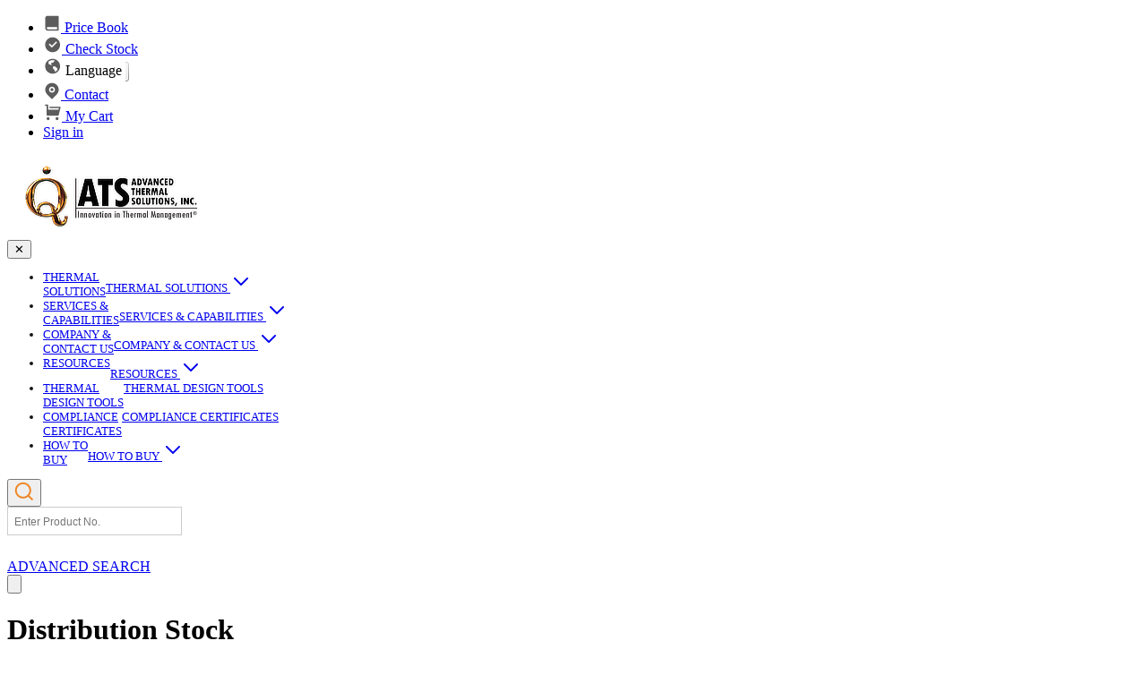

--- FILE ---
content_type: text/html; charset=utf-8
request_url: https://www.qats.com/Search/Distributor/ATS-53210R-C1-R0
body_size: 65227
content:

<!DOCTYPE html>
<html>
<head>
    <title id="ctl00_pageTitle">Search Distributor</title>
    <meta id="ctl00_metaDescription" name="description" content="We engineer and manufacture thermal management solutions to cool BGAs, LEDs, power supplies and other devices where performance matters."></meta>
    <meta id="ctl00_metaKeyword" name="Keyword" content="Heat sink, heatsinks, design engineering, thermal analysis, thermal test, heat transfer, heat exchanger, LED Lighting, engineering training, engineering consulting, superGRIP, maxiGRIP, maxiFLOW, candlestick sensor, thermal couple, thermal sensor, air flow measurement, thermal management, Electronic Devices Cooling, cooling solutions"></meta>
    <meta http-equiv="Content-Type" content="text/html; charset=utf-8" />
    <meta http-equiv="X-UA-Compatible" content="IE=Edge,chrome=1" />
    <meta http-equiv="CACHE-CONTROL" content="NO-CACHE" />
    <meta http-equiv="Expires" content="-1" />
    <meta name="viewport" content="width=device-width, initial-scale=1.0">
    <meta name="author" content="ATS, Advanced Thermal Solutions, Inc." />
    <link rel="shortcut icon" href="/favicon.ico" />    
    <!--Google analytics code there -->
    
  <meta http-equiv="pragma" content="no-cache">  
  <link rel="stylesheet" type="text/css" href="/css/advanced.css" />
    
      <script async src="https://www.googletagmanager.com/gtag/js?id=UA-2438489-1"></script>
<script>
  window.dataLayer = window.dataLayer || [];
  function gtag(){dataLayer.push(arguments);}
  gtag('js', new Date());

  gtag('config', 'UA-2438489-1');
</script>
    
      
    
    
    
    <script type='text/javascript' src='https://secure.leadforensics.com/js/154852.js' ></script>
    <noscript>
      <img alt='' src='https://secure.leadforensics.com/154852.png' style='display:none;' />
    </noscript>


    <!-- Hotjar Tracking Code for https://qats.com -->
    <script>
      (function(h,o,t,j,a,r){
      h.hj=h.hj||function(){(h.hj.q=h.hj.q||[]).push(arguments)};
      h._hjSettings={hjid:594824,hjsv:6};
      a=o.getElementsByTagName('head')[0];
      r=o.createElement('script');r.async=1;
      r.src=t+h._hjSettings.hjid+j+h._hjSettings.hjsv;
      a.appendChild(r);
      })(window,document,'https://static.hotjar.com/c/hotjar-','.js?sv=');
    </script>
  
    <!--Google analytics code ends there -->
    <!-- New change css-->
    <link rel="shortcut icon" href="/favicon.ico" />
    <link href="/css/output.css?v=20260120" rel="stylesheet">   
    <link rel="stylesheet" href="/css/swiper-bundle.min.css" />
    <!-- End Css -->
    <script type="text/javascript" src="/js/jquery-1.11.1.min.js"></script>
    <script type="text/javascript" src="/js/jquery-latest.js"></script>
    <script type="text/javascript" src="/js/script.js"></script>
    <script src="/js/menu-handler.js"></script>
    <link href="/css/supreme.validation.min.css" rel="stylesheet">
    <script src="/js/supreme.validation.min.js"></script>
    <script src="/js/dist/sweetalert.min.js"></script>
    <link rel="stylesheet" type="text/css" href="/js/dist/sweetalert.css">
    <script type="text/javascript" src="/js/eShop.InnerPage.Load.js"></script>
    <script type="text/javascript" src="/js/eShop.InnerPage.Ready.js"></script>
    <script src="/js/validations_click.js" type="text/javascript"></script>
    <script src="/js/functions.js" type="text/javascript"></script>
</head>
<body>
    <form name="aspnetForm" method="post" action="./ATS-53210R-C1-R0?ID=ATS-53210R-C1-R0" id="aspnetForm" class="supreme-validate">
<div>
<input type="hidden" name="ctl00_RadScriptManager1_TSM" id="ctl00_RadScriptManager1_TSM" value="" />
<input type="hidden" name="__EVENTTARGET" id="__EVENTTARGET" value="" />
<input type="hidden" name="__EVENTARGUMENT" id="__EVENTARGUMENT" value="" />
<input type="hidden" name="__VIEWSTATE" id="__VIEWSTATE" value="/[base64]/[base64]/[base64]/[base64]/[base64]/[base64]/[base64]/[base64]/[base64]/[base64]/[base64]/[base64]" />
</div>

<script type="text/javascript">
//<![CDATA[
var theForm = document.forms['aspnetForm'];
if (!theForm) {
    theForm = document.aspnetForm;
}
function __doPostBack(eventTarget, eventArgument) {
    if (!theForm.onsubmit || (theForm.onsubmit() != false)) {
        theForm.__EVENTTARGET.value = eventTarget;
        theForm.__EVENTARGUMENT.value = eventArgument;
        theForm.submit();
    }
}
//]]>
</script>


<script src="/WebResource.axd?d=j4MTRF1lF-JL4aB1R7mnd42Jk_rOz1bbSpOWQZgas0VmsmKh4_swF5xmv0gEST7xXZFIJ1PH8plk8J0JYAQWOiWJh8Wnt0wviALG4KYaWIQ1&amp;t=637814444020000000" type="text/javascript"></script>

<link class='Telerik_stylesheet' type='text/css' rel='stylesheet' href='/WebResource.axd?d=gYt3xOZs9_z5WQFC7LpGClFYQsPSQMySjni3TK7hcH0MzUikgQFTKlwy2Ad67OHqa6FmUB5sJqSMS_Yfhp-AdNr8d3_xJ8W4Fm2RHoExsegCzdaoJJvJtOTQmSm10td0UZKmAKQkjfM7IHXn3Gpjzg2&amp;t=638798402764510710' /><link class='Telerik_stylesheet' type='text/css' rel='stylesheet' href='/WebResource.axd?d=Ar1UEJWrCzo-Gb0GQMLoKz0ZTXEsvpLjJtGSRFoJ1g4YlEfyFjaf6E-u1FjQMfx3HUAONqGqPiqhh66YTRIo7TuYrLzORtbtWDtQo1cPbacOq_OYJydaSAsbR-y4bqiyKek45I_jJGcrku7MHT-y0QABFXIEBJFhVhQmvFovw101&amp;t=638798402764510710' /><link class='Telerik_stylesheet' type='text/css' rel='stylesheet' href='/WebResource.axd?d=WGm30ODQSakWGLMB6mxfOCzM44TEZgN6AkgtVspcBJptuJYtdWfVeFAwNRL1mlG9JCcuae8hN8IoYwgwE4VRUhzXuCbGQSWNNAo0oOhWouAdxp-DWTq4MBtsK3L_WbWKoZxhNKzRe2XNwzZC-isd-Q2&amp;t=638798402764510710' /><link class='Telerik_stylesheet' type='text/css' rel='stylesheet' href='/WebResource.axd?d=O_EEQCs7A-7TLEDvi06RW-u_rfpvewOmbjEzkuQwTaQ9TynTfMBtDyBMegJ3-VGIcdmaphX8LWJsbTIijQcrJItbi6kO3eInTS8TEl8p7qjEo-AAgrsxcTe5cnGRwGnLMkYQJgmuYYKYT4SOWHAnPw2&amp;t=638798402764510710' /><link class='Telerik_stylesheet' type='text/css' rel='stylesheet' href='/WebResource.axd?d=x9EVYFJLcMs3YhWTxbdZArbboAjWMJE-J9gy6bKvlMsQJ_eyt-tCmhMKec14pXz-9kSrL07i5QCiIJIyqlKwxHxw9IKaP0eg2VzwwyMC9GCFYPURj7NmcSIzi2Lna_UDBNz8jTpMmgeByjzYBL26HRPiSlEz99v6Ijapd1OxWgs1&amp;t=638798402764510710' /><link class='Telerik_stylesheet' type='text/css' rel='stylesheet' href='/WebResource.axd?d=fx3w3wgmT_xX9sK5Km3n1-v-U2jO4qQP5ZK7zPeY6EhtLX3FE8CR8bI7pi9z4kkk7IQ81hvnT4MWTBDQdZ_2hCFlle1x3FWmfhCROpHM8ymRJZsUJkz2qCFgkZ4gAIZpNCwmq5hDW_yZPfdc7RslGQ2&amp;t=638798402764510710' /><link class='Telerik_stylesheet' type='text/css' rel='stylesheet' href='/WebResource.axd?d=xTgGQBnctv4juhiGWvZtYeL82nyuB01OPXpueIrAgPHx4qzSxPJ3RVADWduOZHbwHZWlGJKqQdEPi_uMtaYEEf8F0_s8Lp5Z1teXd9l5Llk4R3hFcmgtnc86loHMXoJe9bc_by2nQE97s4kyFjcuBRRxFiwaEndLVukGp8fY7ns1&amp;t=638798402764510710' /><link class='Telerik_stylesheet' type='text/css' rel='stylesheet' href='/WebResource.axd?d=22Ki3KXXgSKntZcIQHeGvq3VnRCUr3ZUpseLFF7tx2nUY7NTLbTO7cDjfpuINMg8pfFKA0zy5gx3E8Spq52ZKRhVeVDuEP0kQlpR2XHIzaAfaSAu6sUrvfJNhr4zzRsS5o0-DFcBkgtKNBViWwMfPQ2&amp;t=638798402764510710' /><link class='Telerik_stylesheet' type='text/css' rel='stylesheet' href='/WebResource.axd?d=Iu8qC8LfA5zyrMmNYT5ym8nXNYZdiptkEPB1Is9fE6rEMDS3MqaIwUo639rUcCZSSZUYnwtlVixnGXw-clEncV6gLeKI6rGCNbs_0o3vtNof4xoTnTJ8c62altZwa-yDJ7tvWqeiTlU-Iq55HJTM9TMQWY5ftgviNVVAZCBwba81&amp;t=638798402764510710' />
<script src="/Telerik.Web.UI.WebResource.axd?_TSM_HiddenField_=ctl00_RadScriptManager1_TSM&amp;compress=1&amp;_TSM_CombinedScripts_=%3b%3bSystem.Web.Extensions%2c+Version%3d4.0.0.0%2c+Culture%3dneutral%2c+PublicKeyToken%3d31bf3856ad364e35%3aen-US%3a9ddf364d-d65d-4f01-a69e-8b015049e026%3aea597d4b%3ab25378d2%3bTelerik.Web.UI%2c+Version%3d2025.1.218.462%2c+Culture%3dneutral%2c+PublicKeyToken%3d121fae78165ba3d4%3aen-US%3aea350f94-5495-4672-85c5-434a63d026db%3a16e4e7cd%3a4877f69a%3a33715776%3a86526ba7%3a874f8ea2%3af7645509%3a88144a7a%3aed16cbdc%3ab2e06756%3a24ee1bba%3a92fe8ea0%3afa31b949%3ac128760b%3a19620875%3af46195d3%3a490a9d4e%3abd8f85e4%3a58366029%3ae330518b%3a2003d0b8%3a1e771326%3ac8618e41%3ae4f8f289%3a1a73651d%3a333f8d94" type="text/javascript"></script>
<script type="text/javascript">
//<![CDATA[
if (typeof(Sys) === 'undefined') throw new Error('ASP.NET Ajax client-side framework failed to load.');
//]]>
</script>

<div>

	<input type="hidden" name="__VIEWSTATEGENERATOR" id="__VIEWSTATEGENERATOR" value="C5852F92" />
</div>
        <!-- Header Starts -->
        <header class="relative top-0 left-0 w-full z-50 bg-white">
            <div style="--nav-height: 3.5rem;" class="flex mx-auto max-w-screen-xxl items-center bg-ats-text-50 justify-end gap-4 px-4 py-2 sm:px-6 md:px-8 lg:px-8 xl:px-8">
                <ul class="flex flex-wrap items-center gap-2 lg:gap-4 text-ats-text-400 text-[10px] lg:text-sm ">
                    <li id="ctl00_dPriceBook" class="flex items-center gap-2 text-text-300 hover:text-ats-color-Orange">
                        <a href="/Distributor-API.aspx" id="ctl00_A1" class="flex items-center gap-2" title="Price Book">
                            <svg xmlns="http://www.w3.org/2000/svg" viewBox="0 0 24 24" width="20" height="20" fill="rgba(92,92,92,1)">
                                <path d="M20 22H6.5C4.567 22 3 20.433 3 18.5V5C3 3.34315 4.34315 2 6 2H20C20.5523 2 21 2.44772 21 3V21C21 21.5523 20.5523 22 20 22ZM19 20V17H6.5C5.67157 17 5 17.6716 5 18.5C5 19.3284 5.67157 20 6.5 20H19Z"></path></svg>
                            <span class="lg:flex xl:flex hidden">Price Book</span>
                        </a>
                    </li>
                    
                    
                    
                    <li class="flex items-center gap-2 text-text-300 hover:text-ats-color-Orange">
                        <a href="/Search/Distributor" class="flex items-center gap-2">
                            <img src="/images/icons/iconCheckStock.svg" class="" loading="lazy" title="Check Stock" alt="Check Stock" />
                            <span class="lg:flex xl:flex hidden">Check Stock</span>
                        </a>
                    </li>
                   
                    <li class="flex items-center gap-2 text-text-300 hover:text-ats-color-Orange">
                        <a onclick="triggerTranslation()" class="flex items-center gap-2" title="Language">
                            <img src="/images/icons/iconLanguage.svg" alt="Language Icon" class="" loading="lazy" />
                            <span class="lg:flex xl:flex hidden">Language</span>
                        </a>
                        <div id="google_translate_element" style="display: none;"></div>
                        <input id="google_translate_elementbutton" type="button" style="display: none;" value="X" onclick="dClose();" />
                        <script type="text/javascript">
                            function googleTranslateElementInit() {
                                new google.translate.TranslateElement({ pageLanguage: 'en', includedLanguages: 'ar,de,es,fr,it,iw,ja,ko,ms,nl,pt,ru,zh-CN', gaTrack: true, gaId: 'UA-2438489-1', layout: google.translate.TranslateElement.InlineLayout.SIMPLE }, 'google_translate_element');
                            }
                            function dClose() {
                                var x = document.getElementById("google_translate_element");
                                var b = document.getElementById("google_translate_elementbutton");
                                x.style.display = "none";
                                b.style.display = "none";
                            }
                            function triggerTranslation() {
                                var x = document.getElementById("google_translate_element");
                                var b = document.getElementById("google_translate_elementbutton");
                                if (x.style.display === "none") {
                                    x.style.display = "block";
                                    b.style.display = "block";
                                } else {
                                    x.style.display = "none";
                                    b.style.display = "none";
                                }
                                $("iframe[id=':2.container']").contents().find('[id=":2.restore"]').trigger('click')

                            }
                        </script>
                        <script type="text/javascript" src="//translate.google.com/translate_a/element.js?cb=googleTranslateElementInit"></script>
                    </li>
                    <li class="flex items-center gap-2 text-text-300 hover:text-ats-color-Orange">
                        <a href="/Corporate/contact" class="flex items-center gap-2" target="_self" title="Contact">
                            <svg xmlns="http://www.w3.org/2000/svg" viewBox="0 0 24 24" width="20" height="20" fill="rgba(92,92,92,1)">
                                <path d="M18.364 17.364L12 23.7279L5.63604 17.364C2.12132 13.8492 2.12132 8.15076 5.63604 4.63604C9.15076 1.12132 14.8492 1.12132 18.364 4.63604C21.8787 8.15076 21.8787 13.8492 18.364 17.364ZM12 15C14.2091 15 16 13.2091 16 11C16 8.79086 14.2091 7 12 7C9.79086 7 8 8.79086 8 11C8 13.2091 9.79086 15 12 15ZM12 13C10.8954 13 10 12.1046 10 11C10 9.89543 10.8954 9 12 9C13.1046 9 14 9.89543 14 11C14 12.1046 13.1046 13 12 13Z"></path></svg>
                            <span class="md:flex lg:flex xl:flex hidden">Contact</span>
                        </a>
                    </li>
                    <li class="flex items-center gap-2 text-text-300 hover:text-ats-color-Orange">
                        <a href="#" class="flex items-center gap-2">
                            <img src="/images/icons/iconCart.svg" class="" loading="lazy" alt="My Cart" />
                            <a id="ctl00_lnkMyCart" href="javascript:__doPostBack(&#39;ctl00$lnkMyCart&#39;,&#39;&#39;)">My Cart</a>
                        </a>
                    </li>
                    
                    
                    <li class="flex items-center gap-2 text-text-300 hover:text-ats-color-Orange">
                        <a href="/Login.aspx" id="ctl00_lnkSign" class="flex items-center gap-2" target="_self">Sign in
              
                        </a>
                    </li>
                </ul>
            </div>
            <div class="overlay" id="overlay"></div>
            <div style="--subnav-height: 2.5rem;" class=" bg-white">
                <div class="mx-auto max-w-screen-xxl px-4 sm:px-6 lg:px-2 xl:px-8">
                    <div class="flex h-16 items-center justify-between">
                        <div class="md:flex-1 md:flex md:items-center md:gap-12">
                            <a class="w-auto md:w-[145px] lg:w-[145px] xl:w-[165px] lg:max-h-[65px]" href="/">
                                <img src="/images/logo.png" alt="QATS Logo" class="max-h-[65px] w-auto" loading="lazy" />
                            </a>
                        </div>

                        <div class="md:flex md:items-center lg:justify-end md:gap-3 lg:gap-3 xl:gap-6">
                            <!-- <nav aria-label="Global" class="hidden md:block"> -->
                            <nav aria-label="Global" id="drawer" class="drawer md:block">
                                <button id="closeBtn" class="p-4 text-xl text-white block lg:hidden xl:hidden">✕</button>
                                <ul class="dropdown-menu dpdown-menuText first text-xs xl:text-sm 2xl:text-base flex flex-col lg:flex-row xl:items-end lg:items-center gap-0 md:gap-2 lg:gap-4 2xl:gap-6 xl:justify-between">
                                    <li class="grandparent">
                                        <a class="dropdown-btn text-white lg:text-ats-text-900 transition hover:text-ats-Text-900  dark:hover:text-ats-Text-900/75" href="#">
                                            <span class="hidden lg:block">THERMAL
                                                <br>
                                                SOLUTIONS</span>
                                            <div class="block lg:hidden block flex flex-1/2 items-center justify-between lg:hidden lg:items-start relative text-left  w-full">
                                                THERMAL SOLUTIONS 
                          <span class="w-fit">
                              <svg class="w-6 h-6 text-gray-800 dark:text-white" aria-hidden="true" xmlns="http://www.w3.org/2000/svg" width="24" height="24" fill="none" viewBox="0 0 24 24">
                                  <path stroke="currentColor" stroke-linecap="round" stroke-linejoin="round" stroke-width="2" d="m19 9-7 7-7-7"></path>
                              </svg>
                          </span>
                                            </div>
                                        </a>
                                        <ul class="dropdown parent relative lg:absolute xl:absolute left-0 right-0 mx-auto w-fit max-w-screen-xl transform z-10 grid grid-cols-1 sm:grid-cols-1 md:grid-cols-1 lg:grid-cols-5 xl:grid-cols-6 lg:gap-4 gap-0 bg-ats-text-700 lg:bg-white lg:p-4 shadow-lg">
                                            <!-- Grid items - add as many as you need -->
                                            <li class="w-[225px] lg:max-w-[176px] lg:min-w-[176px] h-auto">
                                                <a href="#" class="dropdown-btn lg:border border-b border-gray-200 w-full flex justify-between flex-col">
                                                    <div class="primoryMenuTitle">
                                                        Heat Sinks
                                  <span>
                                      <img src="/images/menu/new-icon-gif.gif" loading="lazy" class="h-[18px]" alt="">
                                  </span>
                                                        <span class="block lg:hidden">
                                                            <svg class="w-6 h-6 text-gray-800 dark:text-white" aria-hidden="true" xmlns="http://www.w3.org/2000/svg" width="24" height="24" fill="none" viewBox="0 0 24 24">
                                                                <path stroke="currentColor" stroke-linecap="round" stroke-linejoin="round" stroke-width="2" d="m19 9-7 7-7-7" />
                                                            </svg>
                                                        </span>
                                                    </div>
                                                    <div class="hidden lg:block xl:block">
                                                        <img src="/images/menu/Heat-sink.webp" alt="Heat sink" loading="lazy" />
                                                    </div>
                                                </a>
                                                <div class="dropdown children  relative lg:absolute xl:absolute left-0 right-0 transform Hemo">
                                                    <button class="close-btn" type="button" data-target="children">✕</button>
                                                    <div class="clildListHolder">
                                                        <div class="modalContentColotor">
                                                            <a href="/Heat-Sinks/Ultra-Cool-High-Power-Coolers" class="modalT">Passive Heat Sinks</a>
                                                            <div class="insider">
                                                                <div class="sub-item ">
                                                                    <ul>
                                                                        <li class="childrenList">
                                                                            <a href="/Heat-Sinks/maxiFLOW-maxiGRIP-STD" title="maxiFLOW Slant Fin HS">
                                                                                <div class="relative flex items-start text-left p-1.5 menuTitle">
                                                                                    maxiFLOW Slant Fin HS
                                                                                </div>
                                                                                <div class="hidden lg:block xl:block">
                                                                                    <img src="/images/menu/Heat-sink-w.webp" alt="maxiFLOW Slant Fin HS" loading="lazy">
                                                                                </div>
                                                                            </a>
                                                                        </li>
                                                                        <li class="childrenList">
                                                                            <a href="/Heat-Sinks/Power-Brick" title="DC-DC Converter HS">
                                                                                <div class="relative flex items-start text-left p-1.5 menuTitle">
                                                                                    DC-DC Converter HS
                                                                                </div>
                                                                                <div class="hidden lg:block xl:block">

                                                                                    <img src="/images/menu/Brick.webp" alt="DC-DC Converter HS" loading="lazy">
                                                                                </div>
                                                                            </a>
                                                                        </li>
                                                                        <li class="childrenList">
                                                                            <a href="/Heat-Sinks/Zipper-Fin" title="Zipper Fin">
                                                                                <div class="relative flex items-start text-left p-1.5 menuTitle">
                                                                                    Zipper Fin
                                                                                </div>
                                                                                <div class="hidden lg:block xl:block">
                                                                                    <img src="/images/menu/Custom_ZF.webp" alt="Zipper Fin" loading="lazy">
                                                                                </div>
                                                                            </a>
                                                                        </li>
                                                                    </ul>
                                                                </div>
                                                                <div class="sub-item ">
                                                                    <ul>
                                                                        <li class="childrenList">
                                                                            <a href="/Heat-Sinks/Ultra-Cool-High-Power-Coolers" title="CPU Coolers Passive">
                                                                                <div class="relative flex items-start text-left p-1.5 menuTitle">
                                                                                    CPU Coolers Passive
                                                                                </div>
                                                                                <div class="hidden lg:block xl:block">
                                                                                    <img src="/images/menu/Passive_Coolers.webp" alt="maxiFLOW Slant Fin HS" loading="lazy">
                                                                                </div>
                                                                            </a>
                                                                        </li>
                                                                        <li class="childrenList">
                                                                            <a href="/Heat-Sinks/Device-Specific" title="Device Specific Heat Sinks">
                                                                                <div class="relative flex items-start text-left p-1.5 menuTitle">
                                                                                    Device Specific Heat Sinks
                                                                                    <img src="/images/menu/new-icon-gif.gif" loading="lazy" class="h-[18px]" alt="">
                                                                                </div>
                                                                                <div class="hidden lg:block xl:block">
                                                                                    <img src="/images/menu/ai-cooling-solustion.webp?v=1" alt="Device Specific Heat Sinks" loading="lazy">
                                                                                </div>
                                                                            </a>
                                                                        </li>
                                                                        <li class="childrenList">
                                                                            <a href="/Heat-Sinks/ASIC-Cooling" title="ASIC Heat Sinks">
                                                                                <div class="relative flex items-start text-left p-1.5 menuTitle">
                                                                                    ASIC Heat Sinks
                                                                                </div>
                                                                                <div class="hidden lg:block xl:block">
                                                                                    <img src="/images/menu/ASIC-1.webp" alt="ASIC Heat Sinks" loading="lazy">
                                                                                </div>
                                                                            </a>
                                                                        </li>
                                                                    </ul>
                                                                </div>
                                                                <div class="sub-item ">
                                                                    <ul>
                                                                        <li class="childrenList">
                                                                            <a href="/Heat-Sinks/Stamped-Heat-Sink" title="Stamped Heat Sinks">
                                                                                <div class="relative flex items-start text-left p-1.5 menuTitle">
                                                                                    Stamped Heat Sinks
                                                                                </div>
                                                                                <div class="hidden lg:block xl:block">
                                                                                    <img src="/images/menu/stamped-web-hp.webp" alt="Stamped Heat Sinks" loading="lazy">
                                                                                </div>
                                                                            </a>
                                                                        </li>
                                                                        <li class="childrenList">
                                                                            <a href="/Heat-Sinks/Ultra-Low-Profile" title="Low Profile Heat Sinks">
                                                                                <div class="menuTitle">
                                                                                    Low Profile Heat Sinks
                                                                                </div>
                                                                                <div class="hidden lg:block xl:block">
                                                                                    <img src="/images/menu/UltraLow.webp" alt="Low Profile Heat Sinks" loading="lazy">
                                                                                </div>
                                                                            </a>
                                                                        </li>
                                                                        <li class="childrenList">
                                                                            <a href="/Heat-Sinks/Cross-Cut-Tape-On" title="Cross Cut Heat Sinks">
                                                                                <div class="menuTitle">
                                                                                    Cross Cut Heat Sinks
                                                                                </div>
                                                                                <div class="hidden lg:block xl:block">
                                                                                    <img src="/images/menu/cross-cut-1.webp" alt="Cross Cut Heat Sinks" loading="lazy">
                                                                                </div>
                                                                            </a>
                                                                        </li>
                                                                    </ul>
                                                                </div>
                                                            </div>
                                                        </div>
                                                        <div class="modalContentColotor">
                                                            <a href="/Heat-Sinks/Ultra-Cool-High-Power-Coolers" class="modalT">Active Heat Sinks</a>
                                                            <div class="insider">
                                                                <div class="sub-item ">
                                                                    <ul>
                                                                        <li class="childrenList">
                                                                            <a href="/Products/High-Capacity-Air-Cooling" title="POLARVrTX™">
                                                                                <div class="menuTitle">
                                                                                    High Capacity Air Cooling
                                                                                    <img src="/images/menu/new-icon-gif.gif" loading="lazy" class="h-[18px]" alt="">
                                                                                </div>
                                                                                <div class="hidden lg:block xl:block">

                                                                                    <img src="/images/menu/POLARVrTX.webp" alt="POLARVrTX™" loading="lazy">
                                                                                </div>
                                                                            </a>
                                                                        </li>
                                                                        <li class="childrenList">
                                                                            <a href="/Heat-Sinks/Ultra-Cool-High-Power-Coolers" title="CPU Coolers Active">
                                                                                <div class="menuTitle">
                                                                                    CPU Coolers Active
                                                                                </div>
                                                                                <div class="hidden lg:block xl:block">
                                                                                    <img src="/images/menu/Active_CPU_Coolers.webp" alt="CPU Coolers Active" loading="lazy">
                                                                                </div>
                                                                            </a>
                                                                        </li>
                                                                        <li class="childrenList">
                                                                            <a href="/Heat-Sinks/fanSINK" title="fanSINKS™">
                                                                                <div class="menuTitle">
                                                                                    fanSINKS™
                                                                                </div>
                                                                                <div class="hidden lg:block xl:block">

                                                                                    <img src="/images/menu/fanSINK-1.webp" alt="fanSINKS™" loading="lazy">
                                                                                </div>
                                                                            </a>
                                                                        </li>
                                                                    </ul>
                                                                </div>
                                                            </div>
                                                        </div>
                                                        <div class="modalContentColotor">
                                                            <a href="/Heat-Sinks/Extrusions" class="modalT">Extrusions</a>
                                                            <div class="insider">
                                                                <div class="sub-item ">
                                                                    <ul class="flex flex-col lg:gap-4 gap-0">
                                                                        <li class="childrenList">
                                                                            <a href="/Heat-Sinks/Extrusions" title="Extrusions Profiles">
                                                                                <div class="menuTitle">
                                                                                    Extrusions Profiles
                                                                                </div>
                                                                                <div class="hidden lg:block xl:block">
                                                                                    <img src="/images/menu/extrusion.webp" alt="Extrusions Profiles" loading="lazy">
                                                                                </div>
                                                                            </a>
                                                                        </li>
                                                                        <li class="childrenList">
                                                                            <a href="/Heat-Sinks/Slant-Fin" title="Slant Fin Extrusion Profile">
                                                                                <div class="menuTitle">
                                                                                    Slant Fin Extrusion Profile
                                                                                </div>
                                                                                <div class="hidden lg:block xl:block">
                                                                                    <img src="/images/menu/slant_fin_extrusion.webp" alt="Slant Fin Extrusion Profile" loading="lazy">
                                                                                </div>
                                                                            </a>
                                                                        </li>
                                                                        <li class="childrenList">
                                                                            <a href="/Heat-Sinks/Pin-Fin" title="Pin Fin Extrusion Profile">
                                                                                <div class="menuTitle">
                                                                                    Pin Fin Extrusion Profile
                                                                                </div>
                                                                                <div class="hidden lg:block xl:block">
                                                                                    <img src="/images/menu/Pin-Fin.webp" alt="Pin Fin Extrusion Profile" loading="lazy">
                                                                                </div>
                                                                            </a>
                                                                        </li>
                                                                    </ul>
                                                                </div>
                                                                <div class="sub-item ">
                                                                    <ul class="flex flex-col lg:gap-4 gap-0">
                                                                        <li class="childrenList">
                                                                            <a href="/Heat-Sinks/Straight-Fin" alt="Straight Fin Extrusion Profile">
                                                                                <div class="menuTitle">
                                                                                    Straight Fin Extrusion Profile
                                                                                </div>
                                                                                <div class="hidden lg:block xl:block">
                                                                                    <img src="/images/menu/Straight_Fin.webp" alt="Straight Fin Extrusion Profile" loading="lazy">
                                                                                </div>
                                                                            </a>
                                                                        </li>
                                                                        <li class="childrenList">
                                                                            <a href="/Heat-Sinks/LED" title="LED STAR HS Extrusion">
                                                                                <div class="menuTitle">
                                                                                    LED STAR HS Extrusion
                                                                                </div>
                                                                                <div class="hidden lg:block xl:block">
                                                                                    <img src="/images/menu/LED-1.webp" alt="LED STAR HS Extrusion" loading="lazy">
                                                                                </div>
                                                                            </a>
                                                                        </li>
                                                                    </ul>
                                                                </div>
                                                            </div>
                                                        </div>
                                                        <div class="modalContentColotor">
                                                            <a href="/Heat-Sinks/Attachments" title="HS  Attachments" class="modalT">HS Attachments</a>
                                                            <div class="insider">
                                                                <div class="sub-item">
                                                                    <ul class="flex flex-col lg:gap-4 gap-0">
                                                                        <li class="childrenList">
                                                                            <a href="/Heat-Sinks/pcbCLIP" title="pcbCLIP™ - Tape-on PCB Attachment System">
                                                                                <div class="menuTitle">
                                                                                    pcbCLIP™
                                                                                    <img src="/images/menu/new-icon-gif.gif" loading="lazy" class="h-[18px]" alt="">
                                                                                </div>
                                                                                <div class="hidden lg:block xl:block">
                                                                                    <img src="/images/menu/ATS-pcbCLIP.webp" alt="pcbCLIP™ - Tape-on PCB Attachment System" loading="lazy">
                                                                                </div>
                                                                            </a>
                                                                        </li>
                                                                        <li class="childrenList">
                                                                            <a href="/Heat-Sinks/Attachments" title="HS Attachments">
                                                                                <div class="menuTitle">
                                                                                    HS Attachments
                                                                                </div>
                                                                                <div class="hidden lg:block xl:block">
                                                                                    <img src="/images/menu/Heat-Sink-Attachments-w.webp" alt="HS Attachments" loading="lazy">
                                                                                </div>
                                                                            </a>
                                                                        </li>
                                                                        <li class="childrenList">
                                                                            <a href="/Heat-Sinks/Push-Pin" title="Push Pin Heat Sinks">
                                                                                <div class="menuTitle">
                                                                                    Push Pin Heat Sinks
                                                                                </div>
                                                                                <div class="hidden lg:block xl:block">
                                                                                    <img src="/images/menu/pushpin-1.webp" alt="Push Pin Heat Sinks" loading="lazy">
                                                                                </div>
                                                                            </a>
                                                                        </li>
                                                                    </ul>
                                                                </div>
                                                            </div>
                                                        </div>
                                                    </div>
                                                </div>
                                            </li>
                                            <li class="w-[225px] lg:max-w-[176px] lg:min-w-[176px] h-auto">
                                                <a href="/DataCenter/AI_Cooling" title="AI & Data Center Cooling" class="lg:border border-b border-gray-200 w-full flex justify-between flex-col h-full">
                                                    <div class="primoryMenuTitle">
                                                        AI & Data Center Cooling
                                                    </div>
                                                    <div class="hidden lg:block xl:block">
                                                        <img src="/images/menu/AI-menu.webp?v=1" alt="AI & Data Center Cooling" loading="lazy" />
                                                    </div>
                                                </a>
                                            </li>
                                            <li class="w-[225px] lg:max-w-[176px] lg:min-w-[176px] h-auto">
                                                <a href="#" class="dropdown-btn lg:border border-b border-gray-200 w-full flex justify-between flex-col">
                                                    <div class="primoryMenuTitle">
                                                        Vapor Chambers
                                    <span class="block lg:hidden">
                                        <svg class="w-6 h-6 text-gray-800 dark:text-white" aria-hidden="true" xmlns="http://www.w3.org/2000/svg" width="24" height="24" fill="none" viewBox="0 0 24 24">
                                            <path stroke="currentColor" stroke-linecap="round" stroke-linejoin="round" stroke-width="2" d="m19 9-7 7-7-7"></path>
                                        </svg>
                                    </span>
                                                    </div>
                                                    <div class="hidden lg:block xl:block">
                                                        <img src="/images/menu/Vapor_chamber.webp" alt="Vapor chamber" loading="lazy" />
                                                    </div>
                                                </a>
                                                <div class="dropdown children  relative lg:absolute xl:absolute left-0 right-0 transform ">
                                                    <button class="close-btn" type="button" data-target="children">✕</button>
                                                    <div class="clildListHolder">
                                                        <div class="modalrowContentColotor">
                                                            <div class="sub-item">
                                                                <ul>
                                                                    <li class="childrenList">
                                                                        <a href="/Products/Heat-Pipes-Vapor-Chambers/Vapor-Chambers" title="Vapor Chambers">
                                                                            <div class="relative flex items-start text-left p-1.5 menuTitle">
                                                                                Vapor Chambers
                                                                            </div>
                                                                            <div class="hidden lg:block xl:block">
                                                                                <img src="/images/menu/Vapor_chamber-w.webp" alt="Vapor Chambers" loading="lazy">
                                                                            </div>
                                                                        </a>
                                                                    </li>
                                                                </ul>
                                                            </div>
                                                            <div class="sub-item">
                                                                <ul>
                                                                    <li class="childrenList">
                                                                        <a href="/Corporate/Contact-us/CustomVaporChamber.aspx" title="Custom Vapor Chamber">
                                                                            <div class="relative flex items-start text-left p-1.5 menuTitle">
                                                                                Custom Vapor Chamber
                                                                            </div>
                                                                            <div class="hidden lg:block xl:block">
                                                                                <img src="/images/menu/Custom-Heat-Pipes-w.webp" alt="Custom Vapor Chamber" loading="lazy">
                                                                            </div>
                                                                        </a>
                                                                    </li>
                                                                </ul>
                                                            </div>
                                                        </div>
                                                    </div>
                                                </div>
                                            </li>
                                            <li class="w-[225px] lg:max-w-[176px] lg:min-w-[176px] h-auto">
                                                <a href="#" title="Instruments" class="dropdown-btn lg:border border-b border-gray-200 w-full flex justify-between flex-col">
                                                    <div class="primoryMenuTitle">
                                                        Instruments <span>
                                                            <img src="/images/menu/new-icon-gif.gif" loading="lazy" class="h-[18px]" alt="">
                                                        </span>
                                                        <span class="block lg:hidden">
                                                            <svg class="w-6 h-6 text-gray-800 dark:text-white" aria-hidden="true" xmlns="http://www.w3.org/2000/svg" width="24" height="24" fill="none" viewBox="0 0 24 24">
                                                                <path stroke="currentColor" stroke-linecap="round" stroke-linejoin="round" stroke-width="2" d="m19 9-7 7-7-7"></path>
                                                            </svg>
                                                        </span>
                                                    </div>
                                                    <div class="hidden lg:block xl:block">
                                                        <img src="/images/menu/instruments_1.webp" alt="Instruments" loading="lazy" />
                                                    </div>
                                                </a>
                                                <div class="dropdown children  relative lg:absolute xl:absolute left-0 right-0 transform ">
                                                    <button class="close-btn" type="button" data-target="children">✕</button>
                                                    <div class="clildListHolder">
                                                        <div class="modalContentColotor">
                                                            <a href="/Products/Instruments/Temperature-and-Velocity-Measurement" class="modalT">Temperature & Velocity Measurement</a>
                                                            <div class="insider">
                                                                <div class="sub-item ">
                                                                    <ul>
                                                                        <li class="childrenList">
                                                                            <a href="/Products/Instruments/Temperature-and-Velocity-Measurement/ATVS-NxT" title="ATVS-NxT™">
                                                                                <div class="relative flex items-start text-left p-1.5 menuTitle">
                                                                                    ATVS-NxT™
                                                                                </div>
                                                                                <div class="hidden lg:block xl:block">
                                                                                    <img src="/images/menu/ATVS-NxT-w.webp" alt="ATVS-NxT™" loading="lazy">
                                                                                </div>
                                                                            </a>
                                                                        </li>
                                                                        <li class="childrenList">
                                                                            <a href="/Products/Instruments/Temperature-and-Velocity-Measurement/ATVS-2030" title="ATVS-2030">
                                                                                <div class="relative flex items-start text-left p-1.5 menuTitle">
                                                                                    ATVS-2030™ <span>
                                                                                       <img src="/images/menu/new-icon-gif.gif" loading="lazy" class="h-[18px]" alt="">
                                                                                    </span>
                                                                                </div>
                                                                                <div class="hidden lg:block xl:block">
                                                                                    <img src="/images/menu/ATVS-2030.webp" alt="ATVS-2030" loading="lazy">
                                                                                </div>
                                                                            </a>
                                                                        </li>
                                                                        <li class="childrenList">
                                                                            <a href="/Products/Instruments/Temperature-and-Velocity-Measurement/ATVS-2020" title="ATVS-2020™">
                                                                                <div class="relative flex items-start text-left p-1.5 menuTitle">
                                                                                    ATVS-2020™
                                                                                </div>
                                                                                <div class="hidden lg:block xl:block">
                                                                                    <img src="/images/menu/ATVS-2020-w.webp" alt="ATVS-2020™" loading="lazy">
                                                                                </div>
                                                                            </a>
                                                                        </li>
                                                                        <li class="childrenList">
                                                                            <a href="/Products/Instruments/Temperature-and-Velocity-Measurement/eATVS-2030" title="eATVS-2030">
                                                                                <div class="relative flex items-start text-left p-1.5 menuTitle">
                                                                                   eATVS-2030™<span><img src="/images/menu/new-icon-gif.gif" loading="lazy" class="h-[18px]" alt="">
                                                                                    </span>
                                                                                </div>
                                                                                <div class="hidden lg:block xl:block">
                                                                                    <img src="/images/menu/ATVS-2020-w.webp" alt="ATVS-2020™" loading="lazy">
                                                                                </div>
                                                                            </a>
                                                                        </li>
                                                                    </ul>
                                                                </div>
                                                                <div class="sub-item ">
                                                                    <ul>
                                                                        <li class="childrenList">
                                                                            <a href="/Products/Instruments/Temperature-and-Velocity-Measurement/eATVS-8" title="eATVS-8™">
                                                                                <div class="relative flex items-start text-left p-1.5 menuTitle">
                                                                                    eATVS-8™
                                                                                </div>
                                                                                <div class="hidden lg:block xl:block">
                                                                                    <img src="/images/menu/eATVS-8-w.webp" alt="eATVS-8™" loading="lazy">
                                                                                </div>
                                                                            </a>
                                                                        </li>
                                                                        <li class="childrenList">
                                                                            <a href="/Products/Instruments/Temperature-and-Velocity-Measurement/eATVS-4" title="eATVS-4™">
                                                                                <div class="relative flex items-start text-left p-1.5 menuTitle">
                                                                                    eATVS-4™
                                                                                </div>
                                                                                <div class="hidden lg:block xl:block">
                                                                                    <img src="/images/menu/eATVS-8-w.webp" alt="eATVS-4™" loading="lazy">
                                                                                </div>
                                                                            </a>
                                                                        </li>
                                                                        <li class="childrenList">
                                                                            <a href="/Products/Instruments/Temperature-and-Velocity-Measurement/iQx-100" title="iQx-100™">
                                                                                <div class="relative flex items-start text-left p-1.5 menuTitle">
                                                                                    iQx-100™
                                                                                </div>
                                                                                <div class="hidden lg:block xl:block">
                                                                                    <img src="/images/menu/iQx-100-w.webp" alt="iQx-100™" loading="lazy">
                                                                                </div>
                                                                            </a>
                                                                        </li>
                                                                        <li class="childrenList">
                                                                            <a href="/Products/Instruments/Temperature-and-Velocity-Measurement/iQ-200" title="iQ-200™">
                                                                                <div class="relative flex items-start text-left p-1.5 menuTitle">
                                                                                    iQ-200™
                                                                                </div>
                                                                                <div class="hidden lg:block xl:block">
                                                                                    <img src="/images/menu/iQ-200-w.webp" alt="iQ-200™" loading="lazy">
                                                                                </div>
                                                                            </a>
                                                                        </li>
                                                                    </ul>
                                                                </div>
                                                            </div>
                                                        </div>
                                                        <div class="modalContentColotor">
                                                            <a href="/Products/Instruments/Pressure-Measurement" class="modalT">Pressure Measurement</a>
                                                            <div class="insider">
                                                                <div class="sub-item ">
                                                                    <ul>
                                                                        <li class="childrenList">
                                                                            <a href="/Products/Instruments/Pressure-Measurement/PTB-1000" title="PTB-1000™">
                                                                                <div class="menuTitle">
                                                                                    PTB-1000™
                                                                                </div>
                                                                                <div class="hidden lg:block xl:block">
                                                                                    <img src="/images/menu/PTB-1000-w.webp" alt="PTB-1000™" loading="lazy">
                                                                                </div>
                                                                            </a>
                                                                        </li>
                                                                        <li class="childrenList">
                                                                            <a href="/Products/Instruments/Pressure-Measurement/PTM-1000" title="PTM-1000™">
                                                                                <div class="menuTitle">
                                                                                    PTM-1000™
                                                                                </div>
                                                                                <div class="hidden lg:block xl:block">
                                                                                    <img src="/images/menu/PTM-1000-w.webp" alt="PTM-1000™" loading="lazy">
                                                                                </div>
                                                                            </a>
                                                                        </li>
                                                                    </ul>
                                                                </div>
                                                            </div>
                                                        </div>
                                                        <div class="modalContentColotor">
                                                            <a href="/Products/Instruments/Surface-Thermography" class="modalT">Surface Thermography</a>
                                                            <div class="insider">
                                                                <div class="sub-item ">
                                                                    <ul class="flex flex-col lg:gap-4 gap-0">
                                                                        <li class="childrenList">
                                                                            <a href="/Products/Instruments/Surface-Thermography/ethermVIEW" title="ethermVIEW™">
                                                                                <div class="menuTitle">
                                                                                    ethermVIEW™
                                                                                </div>
                                                                                <div class="hidden lg:block xl:block">
                                                                                    <img src="/images/menu/ethermVIEW-w.webp" alt="ethermVIEW" loading="lazy">
                                                                                </div>
                                                                            </a>
                                                                        </li>
                                                                        <li class="childrenList">
                                                                            <a href="/Products/Instruments/Surface-Thermography/thermVIEW" title="thermVIEW™">
                                                                                <div class="menuTitle">
                                                                                    thermVIEW™
                                                                                </div>
                                                                                <div class="hidden lg:block xl:block">
                                                                                    <img src="/images/menu/thermVIEW-w.webp" alt="thermVIEW™" loading="lazy">
                                                                                </div>
                                                                            </a>
                                                                        </li>
                                                                        <li class="childrenList">
                                                                            <a href="/Products/Instruments/Surface-Thermography/tvLYT" title="tvLYT™">
                                                                                <div class="menuTitle">
                                                                                    tvLYT™
                                                                                </div>
                                                                                <div class="hidden lg:block xl:block">
                                                                                    <img src="/images/menu/tvLYT-w.webp" alt="tvLYT™" loading="lazy">
                                                                                </div>
                                                                            </a>
                                                                        </li>
                                                                        <li class="childrenList">
                                                                            <a href="/Products/Instruments/Surface-Thermography/TLC-100" title="TLC-100™">
                                                                                <div class="menuTitle">
                                                                                    TLC-100™
                                                                                </div>
                                                                                <div class="hidden lg:block xl:block">
                                                                                    <img src="/images/menu/TLC-100-w.webp" alt="TLC-100™" loading="lazy">
                                                                                </div>
                                                                            </a>
                                                                        </li>
                                                                    </ul>
                                                                </div>
                                                            </div>
                                                        </div>
                                                        <div class="modalContentColotor">
                                                            <a href="/Products/Instruments/Specialty-Instruments" class="modalT">Specialty Instruments</a>
                                                            <div class="insider">
                                                                <div class="sub-item">
                                                                    <ul class="flex flex-col lg:gap-4 gap-0">
                                                                        <li class="childrenList">
                                                                            <a href="/Products/Instruments/Specialty-Instruments/CIP-1000" title="CIP-1000™">
                                                                                <div class="menuTitle">
                                                                                    CIP-1000™
                                                                                </div>
                                                                                <div class="hidden lg:block xl:block">
                                                                                    <img src="/images/menu/CIP-1000-w.webp" alt="CIP-1000™" loading="lazy">
                                                                                </div>
                                                                            </a>
                                                                        </li>
                                                                        <li class="childrenList">
                                                                            <a href="/Products/Instruments/Specialty-Instruments/DAC-200" title="DAC-200™">
                                                                                <div class="menuTitle">
                                                                                    DAC-200™
                                                                                </div>
                                                                                <div class="hidden lg:block xl:block">
                                                                                    <img src="/images/menu/DAC-200-w.webp" alt="DAC-200™" loading="lazy">
                                                                                </div>
                                                                            </a>
                                                                        </li>
                                                                        <li class="childrenList">
                                                                            <a href="/Products/Instruments/Specialty-Instruments/FCM-100" title="FCM-100™">
                                                                                <div class="menuTitle">
                                                                                    FCM-100™
                                                                                </div>
                                                                                <div class="hidden lg:block xl:block">
                                                                                    <img src="/images/menu/FCM-100-w.webp" alt="FCM-100™" loading="lazy">
                                                                                </div>
                                                                            </a>
                                                                        </li>
                                                                        <li class="childrenList">
                                                                            <a href="/Products/Instruments/Specialty-Instruments/FSC-200" title="FSC-200™">
                                                                                <div class="menuTitle">
                                                                                    FSC-200™
                                                                                </div>
                                                                                <div class="hidden lg:block xl:block">
                                                                                    <img src="/images/menu/FSC-200-w.webp" alt="FSC-200™" loading="lazy">
                                                                                </div>
                                                                            </a>
                                                                        </li>
                                                                    </ul>
                                                                </div>
                                                                <div class="sub-item">
                                                                    <ul class="flex flex-col lg:gap-4 gap-0">
                                                                        <li class="childrenList">
                                                                            <a href="/Products/Instruments/Specialty-Instruments/HFC-100" title="HFC-100™">
                                                                                <div class="menuTitle">
                                                                                    HFC-100™
                                                                                </div>
                                                                                <div class="hidden lg:block xl:block">
                                                                                    <img src="/images/menu/HFC-100-w.webp" alt="HFC-100™" loading="lazy">
                                                                                </div>
                                                                            </a>
                                                                        </li>
                                                                        <li class="childrenList">
                                                                            <a href="/Products/Instruments/Specialty-Instruments/iFLOW-200" title="iFLOW-200™">
                                                                                <div class="menuTitle">
                                                                                    iFLOW-200™
                                                                                </div>
                                                                                <div class="hidden lg:block xl:block">
                                                                                    <img src="/images/menu/iFLOW-200-w.webp" alt="iFLOW-200™" loading="lazy">
                                                                                </div>
                                                                            </a>
                                                                        </li>
                                                                    </ul>
                                                                </div>
                                                            </div>
                                                        </div>
                                                        <div class="modalContentColotor">
                                                            <a href="/Products/Instruments/Instrument-Bundles" class="modalT">Instrument Bundles</a>
                                                            <div class="insider">
                                                                <div class="sub-item">
                                                                    <ul class="flex flex-col lg:gap-4 gap-0">
                                                                        <li class="childrenList">
                                                                            <a href="/Products/Instruments/Instrument-Bundles/iTHERM-100" title="iTHERM-100™">
                                                                                <div class="menuTitle">
                                                                                    iTHERM-100™
                                                                                </div>
                                                                                <div class="hidden lg:block xl:block">
                                                                                    <img src="/images/menu/iTHERM-100-w.webp" alt="iTHERM-100™" loading="lazy">
                                                                                </div>
                                                                            </a>
                                                                        </li>
                                                                        <li class="childrenList">
                                                                            <a href="/Products/Instruments/Instrument-Bundles/iTHERM-200" title="iTHERM-200™">
                                                                                <div class="menuTitle">
                                                                                    iTHERM-200™
                                                                                </div>
                                                                                <div class="hidden lg:block xl:block">
                                                                                    <img src="/images/menu/iTHERM-200-w.webp" alt="iTHERM-200™" loading="lazy">
                                                                                </div>
                                                                            </a>
                                                                        </li>
                                                                    </ul>
                                                                </div>

                                                            </div>
                                                        </div>
                                                    </div>
                                                </div>
                                            </li>
                                            <li class="w-[225px] lg:max-w-[176px] lg:min-w-[176px] h-auto">
                                                <a href="#" class="dropdown-btn lg:border border-b border-gray-200 w-full flex justify-between flex-col">
                                                    <div class="primoryMenuTitle">
                                                        Thermoelectic Coolers
                                    <span>
                                       <img src="/images/menu/new-icon-gif.gif" loading="lazy" class="h-[18px]" alt="">
                                    </span>
                                                        <span class="block lg:hidden">
                                                            <svg class="w-6 h-6 text-gray-800 dark:text-white" aria-hidden="true" xmlns="http://www.w3.org/2000/svg" width="24" height="24" fill="none" viewBox="0 0 24 24">
                                                                <path stroke="currentColor" stroke-linecap="round" stroke-linejoin="round" stroke-width="2" d="m19 9-7 7-7-7"></path>
                                                            </svg>
                                                        </span>
                                                    </div>
                                                    <div class="hidden lg:block xl:block">
                                                        <img src="/images/menu/TEC.webp" alt="Thermoelectric Coolers" loading="lazy" />
                                                    </div>
                                                </a>
                                                <div class="dropdown children  relative lg:absolute xl:absolute left-0 right-0 transform ">
                                                    <button class="close-btn" type="button" data-target="children">✕</button>
                                                    <div class="clildListHolder">
                                                        <div class="modalrowContentColotor">
                                                            <div class="sub-item">
                                                                <ul>
                                                                    <li class="childrenList">
                                                                        <a href="/Products/TEC" title="TEC Overview">
                                                                            <div class="relative flex items-start text-left p-1.5 menuTitle">
                                                                                Overview
                                                                            </div>
                                                                            <div class="hidden lg:block xl:block">
                                                                                <img src="/images/menu/TEC-w.webp" alt="TEC Overview" loading="lazy">
                                                                            </div>
                                                                        </a>
                                                                    </li>
                                                                </ul>
                                                            </div>
                                                            <div class="sub-item">
                                                                <ul>
                                                                    <li class="childrenList">
                                                                        <a href="/Products/TEC/TEC-Assembly" title="TEC Assembly">
                                                                            <div class="relative flex items-start text-left p-1.5 menuTitle">
                                                                                TEC Assembly
                                                                            </div>
                                                                            <div class="hidden lg:block xl:block">
                                                                                <img src="/images/menu/TEC_Assemblies.webp" alt="TEC Assembly" loading="lazy">
                                                                            </div>
                                                                        </a>
                                                                    </li>
                                                                </ul>
                                                            </div>
                                                            <div class="sub-item">
                                                                <ul>
                                                                    <li class="childrenList">
                                                                        <a href="/Products/TEC/TEC-Modules" title="TEC Modules">
                                                                            <div class="relative flex items-start text-left p-1.5 menuTitle">
                                                                               TEC Modules <span>
                                                                                  <img src="/images/menu/new-icon-gif.gif" loading="lazy" class="h-[18px]" alt="">
                                                                                </span>
                                                                            </div>
                                                                            <div class="hidden lg:block xl:block">
                                                                                <img src="/images/menu/TEC_module.webp" alt="TEC Modules" loading="lazy">
                                                                            </div>
                                                                        </a>
                                                                    </li>
                                                                </ul>
                                                            </div>
                                                        </div>
                                                    </div>
                                                </div>
                                            </li>
                                            <li class="w-[225px] lg:max-w-[176px] lg:min-w-[176px] h-auto">
                                                <a href="#" class="dropdown-btn lg:border border-b border-gray-200 w-full flex justify-between flex-col">
                                                    <div class="primoryMenuTitle">
                                                        Air Filtration 
                                    <span class="block lg:hidden">
                                        <svg class="w-6 h-6 text-gray-800 dark:text-white" aria-hidden="true" xmlns="http://www.w3.org/2000/svg" width="24" height="24" fill="none" viewBox="0 0 24 24">
                                            <path stroke="currentColor" stroke-linecap="round" stroke-linejoin="round" stroke-width="2" d="m19 9-7 7-7-7"></path>
                                        </svg>
                                    </span>
                                                    </div>
                                                    <div class="hidden lg:block xl:block">
                                                        <img src="/images/menu/FILTRATION.webp" alt="Air Filtration" loading="lazy" />
                                                    </div>
                                                </a>
                                                <div class="dropdown children  relative lg:absolute xl:absolute left-0 right-0 transform ">
                                                    <button class="close-btn" type="button" data-target="children">✕</button>
                                                    <div class="clildListHolder">
                                                        <div class="modalrowContentColotor">
                                                            <div class="sub-item">
                                                                <ul>
                                                                    <li class="childrenList">
                                                                        <a href="/Products/Vortx-Air-Cleansers" title="Vortx Air Cleansers Overview">
                                                                            <div class="relative flex items-start text-left p-1.5 menuTitle">
                                                                                Overview
                                                                            </div>
                                                                            <div class="hidden lg:block xl:block">
                                                                                <img src="/images/menu/Room-w.webp" alt="Vortx Air Cleansers Overview" loading="lazy">
                                                                            </div>
                                                                        </a>
                                                                    </li>
                                                                </ul>
                                                            </div>
                                                            <div class="sub-item">
                                                                <ul>
                                                                    <li class="childrenList">
                                                                        <a href="/Products/Vortx-Air-Cleansers/Air-Filtration-Systems" title="Ceiling Mounted">
                                                                            <div class="relative flex items-start text-left p-1.5 menuTitle">
                                                                                Ceiling Mounted
                                                                            </div>
                                                                            <div class="hidden lg:block xl:block">
                                                                                <img src="/images/menu/Ceiling-w.webp" alt="Ceiling Mounted" loading="lazy">
                                                                            </div>
                                                                        </a>
                                                                    </li>
                                                                </ul>
                                                            </div>
                                                            <div class="sub-item">
                                                                <ul>
                                                                    <li class="childrenList">
                                                                        <a href="/Products/Vortx-Air-Cleansers/Air-Filtration-Systems" title="Desktop">
                                                                            <div class="relative flex items-start text-left p-1.5 menuTitle">
                                                                                Desktop
                                                                            </div>
                                                                            <div class="hidden lg:block xl:block">
                                                                                <img src="/images/menu/Desktop-w.webp" alt="Desktop" loading="lazy">
                                                                            </div>
                                                                        </a>
                                                                    </li>
                                                                </ul>
                                                            </div>
                                                            <div class="sub-item">
                                                                <ul>
                                                                    <li class="childrenList">
                                                                        <a href="/Products/Vortx-Air-Cleansers/Air-Filtration-Systems" title="Whole Room">
                                                                            <div class="relative flex items-start text-left p-1.5 menuTitle">
                                                                                Whole Room
                                                                            </div>
                                                                            <div class="hidden lg:block xl:block">
                                                                                <img src="/images/menu/Room-w.webp" alt="Whole Room" loading="lazy">
                                                                            </div>
                                                                        </a>
                                                                    </li>
                                                                </ul>
                                                            </div>
                                                        </div>
                                                    </div>
                                                </div>
                                            </li>
                                            <li class="w-[225px] lg:max-w-[176px] lg:min-w-[176px] h-auto">
                                                <a href="#" class="dropdown-btn lg:border border-b border-gray-200 w-full flex justify-between flex-col">
                                                    <div class="primoryMenuTitle">
                                                        Heat Pipes & Heat Pipes Tools
                                    <span class="block lg:hidden">
                                        <svg class="w-6 h-6 text-gray-800 dark:text-white" aria-hidden="true" xmlns="http://www.w3.org/2000/svg" width="24" height="24" fill="none" viewBox="0 0 24 24">
                                            <path stroke="currentColor" stroke-linecap="round" stroke-linejoin="round" stroke-width="2" d="m19 9-7 7-7-7"></path>
                                        </svg>
                                    </span>
                                                    </div>
                                                    <div class="hidden lg:block xl:block">
                                                        <img src="/images/menu/Heatpipe_blending-tools.webp" alt="Heat Pipes & Heat Pipes Tools" loading="lazy" />
                                                    </div>
                                                </a>
                                                <div class="dropdown children  relative lg:absolute xl:absolute left-0 right-0 transform ">
                                                    <button class="close-btn" type="button" data-target="children">✕</button>
                                                    <div class="clildListHolder">
                                                        <div class="modalrowContentColotor">
                                                            <div class="sub-item">
                                                                <ul>
                                                                    <li class="childrenList">
                                                                        <a href="/Products/Heat-Pipes-Vapor-Chambers/Heat-Pipes#Round-Heat-Pipes" title="Heat Pipes Round">
                                                                            <div class="relative flex items-start text-left p-1.5 menuTitle">
                                                                                Heat Pipes Round
                                                                            </div>
                                                                            <div class="hidden lg:block xl:block">
                                                                                <img src="/images/menu/Heat-Pipes-Round.webp" alt="Heat Pipes Round" loading="lazy">
                                                                            </div>
                                                                        </a>
                                                                    </li>
                                                                </ul>
                                                            </div>
                                                            <div class="sub-item">
                                                                <ul>
                                                                    <li class="childrenList">
                                                                        <a href="/Products/Heat-Pipes-Vapor-Chambers/Heat-Pipes#Flat-Heat-Pipes" title="Heat Pipes Flat">
                                                                            <div class="relative flex items-start text-left p-1.5 menuTitle">
                                                                                Heat Pipes Flat
                                                                            </div>
                                                                            <div class="hidden lg:block xl:block">
                                                                                <img src="/images/menu/Heat-Pipes-Flat.webp" alt="Heat Pipes Flat" loading="lazy">
                                                                            </div>
                                                                        </a>
                                                                    </li>
                                                                </ul>
                                                            </div>
                                                            <div class="sub-item">
                                                                <ul>
                                                                    <li class="childrenList">
                                                                        <a href="/Consulting/Heat-Pipe-and-Vapor-Chamber-Design" title="Custom Heat Pipes">
                                                                            <div class="relative flex items-start text-left p-1.5 menuTitle">
                                                                                Custom Heat Pipes
                                                                            </div>
                                                                            <div class="hidden lg:block xl:block">
                                                                                <img src="/images/menu/Custom-Heat-Pipes-w.webp" alt="Custom Heat Pipes" loading="lazy">
                                                                            </div>
                                                                        </a>
                                                                    </li>
                                                                </ul>
                                                            </div>
                                                            <div class="sub-item">
                                                                <ul>
                                                                    <li class="childrenList">
                                                                        <a href="/Products/Heat-Pipes-Vapor-Chambers/Heat-Pipe-Bending-Tools" title="Heat Pipes Bending Tools">
                                                                            <div class="relative flex items-start text-left p-1.5 menuTitle">
                                                                                HP Bending Tools
                                                                            </div>
                                                                            <div class="hidden lg:block xl:block">
                                                                                <img src="/images/menu/HP-Bending.webp" alt="Heat Pipes Bending Tools" loading="lazy">
                                                                            </div>
                                                                        </a>
                                                                    </li>
                                                                </ul>
                                                            </div>
                                                        </div>
                                                    </div>
                                                </div>
                                            </li>
                                            <li class="w-[225px] lg:max-w-[176px] lg:min-w-[176px] h-auto">
                                                <a href="#" class="dropdown-btn lg:border border-b border-gray-200 w-full flex justify-between flex-col">
                                                    <div class="primoryMenuTitle">
                                                        Liquid Cooling
                                                    </div>
                                                    <div class="hidden lg:block xl:block">
                                                        <img src="/images/menu/liquidcooling.webp" alt="Liquid Cooling" loading="lazy" />
                                                    </div>
                                                </a>
                                                <div class="dropdown children  relative lg:absolute xl:absolute left-0 right-0 transform ">
                                                    <button class="close-btn" type="button" data-target="children">✕</button>
                                                    <div class="clildListHolder">
                                                        <div class="modalContentColotor">
                                                            <a href="/Products/Liquid-Cooling" class="modalT">Liquid Cooling Loop</a>
                                                            <div class="insider">
                                                                <div class="sub-item ">
                                                                    <ul>
                                                                        <li class="childrenList">
                                                                            <a href="/Products/Liquid-Cooling/Flow-Meter" title="Flow Meter">
                                                                                <div class="relative flex items-start text-left p-1.5 menuTitle">
                                                                                    Flow Meter
                                                                                </div>
                                                                                <div class="hidden lg:block xl:block">
                                                                                    <img src="/images/menu/Flow-Meters-w.webp" alt="Flow Meter" loading="lazy">
                                                                                </div>
                                                                            </a>
                                                                        </li>
                                                                        <li class="childrenList">
                                                                            <a href="/Products/Liquid-Cooling/Heat-Exchangers" title="Heat Exchangers">
                                                                                <div class="relative flex items-start text-left p-1.5 menuTitle">
                                                                                   Heat Exchangers<span><img src="/images/menu/new-icon-gif.gif" loading="lazy" class="h-[18px]" alt="">
                                                                                    </span>
                                                                                </div>
                                                                                <div class="hidden lg:block xl:block">
                                                                                    <img src="/images/menu/Heat-Exchangers-w2.webp" alt="Heat Exchangers" loading="lazy">
                                                                                </div>
                                                                            </a>
                                                                        </li>
                                                                        <li class="childrenList">
                                                                            <a href="/Products/Liquid-Cooling/Leak-Detector" title="Leak Detector">
                                                                                <div class="relative flex items-start text-left p-1.5 menuTitle">
                                                                                    Leak Detector
                                                                                </div>
                                                                                <div class="hidden lg:block xl:block">
                                                                                    <img src="/images/menu/Leak-Detectors-w.webp" alt="Leak Detector" loading="lazy">
                                                                                </div>
                                                                            </a>
                                                                        </li>
                                                                    </ul>
                                                                </div>
                                                                <div class="sub-item ">
                                                                    <ul>
                                                                        <li class="childrenList">
                                                                            <a href="/Products/Liquid-Cooling/iCDM" title="Liquid Cooling Systems">
                                                                                <div class="relative flex items-start text-left p-1.5 menuTitle">
                                                                                    Liquid Cooling Systems<span><img src="/images/menu/new-icon-gif.gif" loading="lazy" class="h-[18px]" alt="">
                                                                                    </span>
                                                                                </div>
                                                                                <div class="hidden lg:block xl:block">
                                                                                    <img src="/images/menu/liquid-Cooling-Systems.webp" alt="Liquid Cooling Systems" loading="lazy">
                                                                                </div>
                                                                            </a>
                                                                        </li>
                                                                    </ul>
                                                                </div>
                                                            </div>
                                                        </div>
                                                        <div class="modalContentColotor">
                                                            <a href="/Products/Liquid-Cooling" class="modalT">Cold Plates and Liquid Cooled Heat Sinks</a>
                                                            <div class="insider">
                                                                <div class="sub-item ">
                                                                    <ul class="flex flex-col lg:gap-4 gap-0">
                                                                        <li class="childrenList">
                                                                            <a href="/Products/Liquid-Cooling/Liquid-Cooled-Heat-Sinks" title="Liquid Cooled Heat Sink">
                                                                                <div class="menuTitle">
                                                                                   Liquid Cooled Heat Sink<span><img src="/images/menu/new-icon-gif.gif" loading="lazy" class="h-[18px]" alt="">
                                                                                    </span>
                                                                                </div>
                                                                                <div class="hidden lg:block xl:block">
                                                                                    <img src="/images/menu/LiquidCooledHeatSinks.webp" alt="Liquid Cooled Heat Sink" loading="lazy">
                                                                                </div>
                                                                            </a>
                                                                        </li>
                                                                        <li class="childrenList">
                                                                            <a href="/Products/Liquid-Cooling/Cold-Plates" title="DIY Cold Plates">
                                                                                <div class="menuTitle">
                                                                                    DIY Cold Plates
                                                                                </div>
                                                                                <div class="hidden lg:block xl:block">
                                                                                    <img src="/images/menu/DIY-Cold-Plates-w.webp" alt="DIY Cold Plates" loading="lazy">
                                                                                </div>
                                                                            </a>
                                                                        </li>
                                                                        <li class="childrenList">
                                                                            <a href="/Products/Liquid-Cooling/Tubed-Cold-Plates#Copper-Tubed-Cold-Plates" title="Copper Tubed Cold Plates">
                                                                                <div class="menuTitle">
                                                                                    Copper Tubed Cold Plates
                                                                                </div>
                                                                                <div class="hidden lg:block xl:block">
                                                                                    <img src="/images/menu/Tubed-Cold-Plates-Copper-w.webp" alt="Copper Tubed Cold Plates" loading="lazy">
                                                                                </div>
                                                                            </a>
                                                                        </li>
                                                                    </ul>
                                                                </div>
                                                                <div class="sub-item ">
                                                                    <ul class="flex flex-col lg:gap-4 gap-0">
                                                                        <li class="childrenList">
                                                                            <a href="/Products/Liquid-Cooling/Cold-Plates" title="High-Performance Cold Plates">
                                                                                <div class="menuTitle">
                                                                                    High-Performance Cold Plates
                                                                                </div>
                                                                                <div class="hidden lg:block xl:block">
                                                                                    <img src="/images/menu/Standard-Cold-Plates-w.webp" alt="High-Performance Cold Plates" loading="lazy">
                                                                                </div>
                                                                            </a>
                                                                        </li>
                                                                        <li class="childrenList">
                                                                            <a href="/Products/Liquid-Cooling/Custom-Cold-Plates" title="Custom Cold Plates">
                                                                                <div class="menuTitle">
                                                                                    Custom Cold Plates
                                                                                </div>
                                                                                <div class="hidden lg:block xl:block">
                                                                                    <img src="/images/menu/Custom-Cold-Plates-w.webp" alt="Custom Cold Plates" loading="lazy">
                                                                                </div>
                                                                            </a>
                                                                        </li>
                                                                        <li class="childrenList">
                                                                            <a href="/Products/Liquid-Cooling/Tubed-Cold-Plates#Stainless-Steel-Tubed-Cold-Plates" title="Stainless Steel Tubed Cold Plates">
                                                                                <div class="menuTitle">
                                                                                    Stainless Steel Tubed Cold Plates
                                                                                </div>
                                                                                <div class="hidden lg:block xl:block">
                                                                                    <img src="/images/menu/Tubed-Cold-Plates-Stainless-Steel-w.webp" alt="Stainless Steel Tubed Cold Plates" loading="lazy">
                                                                                </div>
                                                                            </a>
                                                                        </li>
                                                                    </ul>
                                                                </div>
                                                                <div class="sub-item">
                                                                    <ul class="flex flex-col lg:gap-4 gap-0">
                                                                        <li class="childrenList">
                                                                            <a href="/Products/Liquid-Cooling/Dual-Sided-Cold-Plates" title="Dual Sided Cold Plates">
                                                                                <div class="menuTitle">
                                                                                   Dual Sided Cold Plates <span>
                                                                                      <img src="/images/menu/new-icon-gif.gif" loading="lazy" class="h-[18px]" alt="">
                                                                                    </span>
                                                                                </div>
                                                                                <div class="hidden lg:block xl:block">
                                                                                    <img src="/images/menu/duleside.webp" alt="Dual Sided Cold Plates" loading="lazy">
                                                                                </div>
                                                                            </a>
                                                                        </li>
                                                                        <li class="childrenList">
                                                                            <a href="/Products/Liquid-Cooling/AI-Chip-Coolers" title="ArctiQ AI Chip Cold Plates">
                                                                                <div class="menuTitle">
                                                                                   ArctiQ AI Chip Cold Plates <span>
                                                                                      <img src="/images/menu/new-icon-gif.gif" loading="lazy" class="h-[18px]" alt="">
                                                                                    </span>
                                                                                </div>
                                                                                <div class="hidden lg:block xl:block">
                                                                                    <img src="/images/menu/arctiq.webp" alt="ArctiQ AI Chip Cold Plates" loading="lazy">
                                                                                </div>
                                                                            </a>
                                                                        </li>
                                                                    </ul>
                                                                </div>
                                                            </div>
                                                        </div>
                                                    </div>
                                                </div>
                                            </li>
                                            <li class="w-[225px] lg:max-w-[176px] lg:min-w-[176px] h-auto w-full">
                                                <a href="#" class="dropdown-btn lg:border border-b border-gray-200 w-full flex justify-between flex-col">
                                                    <div class="primoryMenuTitle">
                                                        Sensors
                                                    </div>
                                                    <div class="hidden lg:block xl:block">
                                                        <img src="/images/menu/Sensor.webp" alt="Sensors" loading="lazy" />
                                                    </div>
                                                </a>
                                                <div class="dropdown children  relative lg:absolute xl:absolute left-0 right-0 transform ">
                                                    <button class="close-btn" type="button" data-target="children">✕</button>
                                                    <div class="clildListHolder">
                                                        <div class="modalContentColotor">
                                                            <a href="/Products/Instruments/Temperature-and-Velocity-Measurement/Sensors" class="modalT">Overview</a>
                                                            <div class="insider">
                                                                <div class="sub-item ">
                                                                    <ul>
                                                                        <li class="childrenList">
                                                                            <a href="/Products/Instruments/Temperature-and-Velocity-Measurement/Sensors/Multi-Sensor-PBL" title="Multi Sensor PBL">
                                                                                <div class="relative flex items-start text-left p-1.5 menuTitle">
                                                                                    Multi Sensor PBL
                                                                                </div>
                                                                                <div class="hidden lg:block xl:block">
                                                                                    <img src="/images/menu/Multi-Sensor-PBL-w.webp" alt="Multi Sensor PBL" loading="lazy">
                                                                                </div>
                                                                            </a>
                                                                        </li>
                                                                        <li class="childrenList">
                                                                            <a href="/Products/Instruments/Temperature-and-Velocity-Measurement/Sensors/Micro-Sensor" title="Micro Sensor">
                                                                                <div class="relative flex items-start text-left p-1.5 menuTitle">
                                                                                    Micro Sensor
                                                                                </div>
                                                                                <div class="hidden lg:block xl:block">
                                                                                    <img src="/images/menu/Micro-Sensor-w.webp" alt="Micro Sensor" loading="lazy">
                                                                                </div>
                                                                            </a>
                                                                        </li>
                                                                    </ul>
                                                                </div>
                                                            </div>
                                                        </div>
                                                        <div class="modalContentColotor">
                                                            <a href="" class="modalT invisible">Overview</a>
                                                            <div class="insider">
                                                                <div class="sub-item ">
                                                                    <ul>
                                                                        <li class="childrenList">
                                                                            <a href="/Products/Instruments/Temperature-and-Velocity-Measurement/Sensors/Candlestick-Sensor" title="Candlestick Sensor">
                                                                                <div class="relative flex items-start text-left p-1.5 menuTitle">
                                                                                    Candlestick Sensor
                                                                                </div>
                                                                                <div class="hidden lg:block xl:block">
                                                                                    <img src="/images/menu/Candlestick-Sensor-w.webp" alt="Candlestick Sensor" loading="lazy">
                                                                                </div>
                                                                            </a>
                                                                        </li>
                                                                        <li class="childrenList">
                                                                            <a href="/Products/Instruments/Temperature-and-Velocity-Measurement/Sensors/Spot-Sensor" title="Spot Sensor">
                                                                                <div class="relative flex items-start text-left p-1.5 menuTitle">
                                                                                    Spot Sensor
                                                                                </div>
                                                                                <div class="hidden lg:block xl:block">
                                                                                    <img src="/images/menu/Spot-Sensor-w.webp" alt="Spot Sensor" loading="lazy">
                                                                                </div>
                                                                            </a>
                                                                        </li>
                                                                    </ul>
                                                                </div>
                                                                <div class="sub-item ">
                                                                    <ul>
                                                                        <li class="childrenList">
                                                                            <a href="/Products/Instruments/Temperature-and-Velocity-Measurement/Sensors/Traversing-Probe" title="Traversing Probe">
                                                                                <div class="relative flex items-start text-left p-1.5 menuTitle">
                                                                                    Traversing Probe
                                                                                </div>
                                                                                <div class="hidden lg:block xl:block">
                                                                                    <img src="/images/menu/Traversing-Probe-w.webp" alt="Traversing Probe" loading="lazy">
                                                                                </div>
                                                                            </a>
                                                                        </li>
                                                                        <li class="childrenList">
                                                                            <a href="/Products/Instruments/Temperature-and-Velocity-Measurement/Sensors/Multi-Sensor-in-Plane" title="Multi-Sensor in Plane">
                                                                                <div class="menuTitle">
                                                                                    Multi-Sensor in Plane
                                                                                </div>
                                                                                <div class="hidden lg:block xl:block">
                                                                                    <img src="/images/menu/Multi-Sensor-in-Plane-w.webp" alt="Multi-Sensor in Plane" loading="lazy">
                                                                                </div>
                                                                            </a>
                                                                        </li>
                                                                    </ul>
                                                                </div>
                                                                <div class="sub-item ">
                                                                    <ul>
                                                                        <li class="childrenList">
                                                                            <a href="/Products/Instruments/Temperature-and-Velocity-Measurement/Sensors/Hand-Held-Surface-Probe" title="Hand-Held Surface Probe">
                                                                                <div class="menuTitle">
                                                                                    Hand-Held Surface Probe
                                                                                </div>
                                                                                <div class="hidden lg:block xl:block">
                                                                                    <img src="/images/menu/hand-held-surface-probe-w.webp" alt="Hand-Held Surface Probe" loading="lazy">
                                                                                </div>
                                                                            </a>
                                                                        </li>
                                                                        <li class="childrenList">
                                                                            <a href="/Products/Instruments/Temperature-and-Velocity-Measurement/Sensors/Hand-Held-Probe" title="Hand-Held Probe">
                                                                                <div class="menuTitle">
                                                                                    Hand-Held Probe
                                                                                </div>
                                                                                <div class="hidden lg:block xl:block">
                                                                                    <img src="/images/menu/Hand-Held-Probe-w.webp" alt="Hand-Held Probe" loading="lazy">
                                                                                </div>
                                                                            </a>
                                                                        </li>
                                                                    </ul>
                                                                </div>
                                                            </div>
                                                        </div>
                                                    </div>
                                                </div>
                                            </li>
                                            <li class="w-[225px] lg:max-w-[176px] lg:min-w-[176px] h-auto">
                                                <a href="#" class="dropdown-btn lg:border border-b border-gray-200 w-full flex justify-between flex-col">
                                                    <div class="primoryMenuTitle">
                                                        Medical & Biotech Freezers
                                                    </div>
                                                    <div class="hidden lg:block xl:block">
                                                        <img src="/images/menu/Products_Freezers.webp" alt="Medical & Biotech Freezers" loading="lazy" />
                                                    </div>
                                                </a>
                                                <div class="dropdown children  relative lg:absolute xl:absolute left-0 right-0 transform ">
                                                    <button class="close-btn" type="button" data-target="children">✕</button>
                                                    <div class="clildListHolder">
                                                        <div class="modalContentColotor">
                                                            <div class="insider">
                                                                <div class="sub-item ">
                                                                    <ul>
                                                                        <li class="childrenList">
                                                                            <a href="/Products/Vostok-Freezers" title=" Medical &amp; Biotech Freezers Overview">
                                                                                <div class="relative flex items-start text-left p-1.5 menuTitle">
                                                                                    Overview
                                                                                </div>
                                                                                <div class="hidden lg:block xl:block">
                                                                                    <img src="/images/menu/Self_Cascade_Refrigeration_Systems-w.webp" alt=" Medical &amp; Biotech Freezers Overview" loading="lazy">
                                                                                </div>
                                                                            </a>
                                                                        </li>
                                                                        <li class="childrenList">
                                                                            <a href="/Products/Vostok-Freezers/Dual-Cascade-Cooling-Systems-Touch-Screen-with-USB-Port" title="Dual-Cascade Cooling System">
                                                                                <div class="relative flex items-start text-left p-1.5 menuTitle">
                                                                                    Dual-Cascade Cooling System
                                                                                </div>
                                                                                <div class="hidden lg:block xl:block">
                                                                                    <img src="/images/menu/Dual_Cascade_Cooling_System.webp" alt="Dual-Cascade Cooling System" loading="lazy">
                                                                                </div>
                                                                            </a>
                                                                        </li>
                                                                    </ul>
                                                                </div>
                                                                <div class="sub-item ">
                                                                    <ul>
                                                                        <li class="childrenList">
                                                                            <a href="/Products/Vostok-Freezers/Double-Cooling-System-One-on-Standby-with-LED-Temperature-Controller" title="Double Cooling System (LED)">
                                                                                <div class="relative flex items-start text-left p-1.5 menuTitle">
                                                                                    Double Cooling System (LED)
                                                                                </div>
                                                                                <div class="hidden lg:block xl:block">
                                                                                    <img src="/images/menu/Double_Cooling_Systems_with_LED_Temperature_Controller.webp" alt="Double Cooling System (LED)" loading="lazy">
                                                                                </div>
                                                                            </a>
                                                                        </li>
                                                                        <li class="childrenList">
                                                                            <a href="/Products/Vostok-Freezers/Double-Cooling-System-One-on-Standby-HC-Refrigeration-Touch-Screen-with-USB-Port" title="Double Cooling System (USB)">
                                                                                <div class="relative flex items-start text-left p-1.5 menuTitle">
                                                                                    Double Cooling System (USB)
                                                                                </div>
                                                                                <div class="hidden lg:block xl:block">
                                                                                    <img src="/images/menu/Double_Cooling_Systems_with_USB_Port.webp" alt="Double Cooling System (USB)" loading="lazy">
                                                                                </div>
                                                                            </a>
                                                                        </li>
                                                                    </ul>
                                                                </div>
                                                                <div class="sub-item ">
                                                                    <ul>
                                                                        <li class="childrenList">
                                                                            <a href="/Products/Vostok-Freezers/Portable-Ultra-Low-Temperature-Freezer" title="Portable Ultra-Low Temperature Freezer">
                                                                                <div class="relative flex items-start text-left p-1.5 menuTitle">
                                                                                    Portable Ultra-Low Temperature Freezer
                                                                                </div>
                                                                                <div class="hidden lg:block xl:block">
                                                                                    <img src="/images/menu/PortM80.webp" alt="Portable Ultra-Low Temperature Freezer" loading="lazy">
                                                                                </div>
                                                                            </a>
                                                                        </li>
                                                                        <li class="childrenList">
                                                                            <a href="/Products/Vostok-Freezers/Self-Cascade-Refrigeration-Systems-with-LED-Controller" title="Self-Cascade Refrigeration Systems">
                                                                                <div class="menuTitle">
                                                                                    Self-Cascade Refrigeration Systems
                                                                                </div>
                                                                                <div class="hidden lg:block xl:block">
                                                                                    <img src="/images/menu/Self_Cascade_Refrigeration_Systems.webp" alt="Self-Cascade Refrigeration Systems" loading="lazy">
                                                                                </div>
                                                                            </a>
                                                                        </li>
                                                                    </ul>
                                                                </div>
                                                            </div>
                                                        </div>
                                                    </div>
                                                </div>
                                            </li>
                                            <li class="w-[225px] lg:max-w-[176px] lg:min-w-[176px] h-auto">
                                                <a href="#" class="dropdown-btn lg:border border-b border-gray-200 w-full flex justify-between flex-col">
                                                    <div class="primoryMenuTitle">
                                                        Wind Tunnels 
                                                    </div>
                                                    <div class="hidden lg:block xl:block">
                                                        <img src="/images/menu/Wind-Tunnels.webp" alt="Wind Tunnels" loading="lazy" />
                                                    </div>
                                                </a>
                                                <div class="dropdown children  relative lg:absolute xl:absolute left-0 right-0 transform ">
                                                    <button class="close-btn" type="button" data-target="children">✕</button>
                                                    <div class="clildListHolder">
                                                        <div class="modalContentColotor">
                                                            <a href="/Products/Wind-Tunnels/Open-Loop-Wind-Tunnels" class="modalT">Open Loop Wind Tunnels</a>
                                                            <div class="insider">
                                                                <div class="sub-item ">
                                                                    <ul>
                                                                        <li class="childrenList">
                                                                            <a href="/Products/Wind-Tunnels/Open-Loop-Wind-Tunnels/CWT-PCB" title="CWT-PCB™">
                                                                                <div class="relative flex items-start text-left p-1.5 menuTitle">
                                                                                    CWT-PCB™
                                                                                </div>
                                                                                <div class="hidden lg:block xl:block">
                                                                                    <img src="/images/menu/CWT-PCB-w.webp" alt="CWT-PCB™" loading="lazy">
                                                                                </div>
                                                                            </a>
                                                                        </li>
                                                                        <li class="childrenList">
                                                                            <a href="/Products/Wind-Tunnels/Open-Loop-Wind-Tunnels/CWT-100" title="CWT-100™">
                                                                                <div class="relative flex items-start text-left p-1.5 menuTitle">
                                                                                    CWT-100™
                                                                                </div>
                                                                                <div class="hidden lg:block xl:block">
                                                                                    <img src="/images/menu/CWT-100-w.webp" alt="CWT-100™" loading="lazy">
                                                                                </div>
                                                                            </a>
                                                                        </li>
                                                                        <li class="childrenList">
                                                                            <a href="/Products/Wind-Tunnels/Open-Loop-Wind-Tunnels/BWT-104" title="BWT-104™">
                                                                                <div class="relative flex items-start text-left p-1.5 menuTitle">
                                                                                    BWT-104™
                                                                                </div>
                                                                                <div class="hidden lg:block xl:block">
                                                                                    <img src="/images/menu/BWT-104-w.webp" alt="BWT-104™" loading="lazy">
                                                                                </div>
                                                                            </a>
                                                                        </li>
                                                                    </ul>
                                                                </div>
                                                                <div class="sub-item ">
                                                                    <ul>
                                                                        <li class="childrenList">
                                                                            <a href="/Products/Wind-Tunnels/Open-Loop-Wind-Tunnels/CWT-106" title="CWT-106™">
                                                                                <div class="relative flex items-start text-left p-1.5 menuTitle">
                                                                                    CWT-106™
                                                                                </div>
                                                                                <div class="hidden lg:block xl:block">
                                                                                    <img src="/images/menu/CWT-106-w.webp" alt="CWT-106™" loading="lazy">
                                                                                </div>
                                                                            </a>
                                                                        </li>
                                                                        <li class="childrenList">
                                                                            <a href="/Products/Wind-Tunnels/Open-Loop-Wind-Tunnels/CWT-107" title="CWT-107™">
                                                                                <div class="relative flex items-start text-left p-1.5 menuTitle">
                                                                                    CWT-107™
                                                                                </div>
                                                                                <div class="hidden lg:block xl:block">
                                                                                    <img src="/images/menu/CWT-107-w.webp" alt="CWT-107™" loading="lazy">
                                                                                </div>
                                                                            </a>
                                                                        </li>
                                                                        <li class="childrenList">
                                                                            <a href="/Products/Wind-Tunnels/Open-Loop-Wind-Tunnels/CWT-108" title="CWT-108™">
                                                                                <div class="relative flex items-start text-left p-1.5 menuTitle">
                                                                                    CWT-108™
                                                                                </div>
                                                                                <div class="hidden lg:block xl:block">
                                                                                    <img src="/images/menu/CWT-108-w.webp" alt="CWT-108™" loading="lazy">
                                                                                </div>
                                                                            </a>
                                                                        </li>
                                                                    </ul>
                                                                </div>
                                                            </div>
                                                        </div>
                                                        <div class="modalContentColotor">
                                                            <a href="/Products/Wind-Tunnels/Closed-Loop-Wind-Tunnels" class="modalT">Closed Loop Wind Tunnels</a>
                                                            <div class="insider">
                                                                <div class="sub-item ">
                                                                    <ul>
                                                                        <li class="childrenList">
                                                                            <a href="/Products/Wind-Tunnels/Closed-Loop-Wind-Tunnels/CLWT-067" title="CLWT-067™">
                                                                                <div class="menuTitle">
                                                                                    CLWT-067™
                                                                                </div>
                                                                                <div class="hidden lg:block xl:block">
                                                                                    <img src="/images/menu/CLWT-067-w.webp" alt="CLWT-067™" loading="lazy">
                                                                                </div>
                                                                            </a>
                                                                        </li>
                                                                        <li class="childrenList">
                                                                            <a href="/Products/Wind-Tunnels/Closed-Loop-Wind-Tunnels/CLWT-067-PCIe" title="CLWT-067-PCIe™">
                                                                                <div class="menuTitle">
                                                                                    CLWT-067-PCIe™
                                                                                </div>
                                                                                <div class="hidden lg:block xl:block">
                                                                                    <img src="/images/menu/CLWT-067-PCIe-w.webp" alt="CLWT-067-PCIe™" loading="lazy">
                                                                                </div>
                                                                            </a>
                                                                        </li>
                                                                        <li class="childrenList">
                                                                            <a href="/Products/Wind-Tunnels/Closed-Loop-Wind-Tunnels/CLWT-115" title="CLWT-115™">
                                                                                <div class="menuTitle">
                                                                                    CLWT-115™
                                                                                </div>
                                                                                <div class="hidden lg:block xl:block">
                                                                                    <img src="/images/menu/CLWT-115-w.webp" alt="CLWT-115™" loading="lazy">
                                                                                </div>
                                                                            </a>
                                                                        </li>
                                                                    </ul>
                                                                </div>
                                                                <div class="sub-item ">
                                                                    <ul>
                                                                        <li class="childrenList">
                                                                            <a href="/Products/Wind-Tunnels/Closed-Loop-Wind-Tunnels/CLWT-100" title="CLWT-100™">
                                                                                <div class="menuTitle">
                                                                                    CLWT-100™
                                                                                </div>
                                                                                <div class="hidden lg:block xl:block">
                                                                                    <img src="/images/menu/CLWT-100.webp" alt="CLWT-100™" loading="lazy">
                                                                                </div>
                                                                            </a>
                                                                        </li>
                                                                        <li class="childrenList">
                                                                            <a href="/Products/Wind-Tunnels/Closed-Loop-Wind-Tunnels/CLWT-150" title="CLWT-150™">
                                                                                <div class="menuTitle">
                                                                                    CLWT-150™
                                                                                </div>
                                                                                <div class="hidden lg:block xl:block">
                                                                                    <img src="/images/menu/CLWT-150.webp" alt="CLWT-150™" loading="lazy">
                                                                                </div>
                                                                            </a>
                                                                        </li>
                                                                        <li class="childrenList">
                                                                            <a href="/Products/Wind-Tunnels/Closed-Loop-Wind-Tunnels/CLWT-200" title="CLWT-200™">
                                                                                <div class="menuTitle">
                                                                                    CLWT-200™
                                                                                </div>
                                                                                <div class="hidden lg:block xl:block">
                                                                                    <img src="/images/menu/CLWT-200.webp" alt="CLWT-200™" loading="lazy">
                                                                                </div>
                                                                            </a>
                                                                        </li>
                                                                    </ul>
                                                                </div>
                                                            </div>
                                                        </div>
                                                        <div class="modalContentColotor">
                                                            <a href="/Products/Wind-Tunnels/Wind-Tunnel-Controllers-and-Accessories" class="modalT">Controllers &amp; Accessories</a>
                                                            <div class="insider">
                                                                <div class="sub-item ">
                                                                    <ul class="flex flex-col lg:gap-4 gap-0">
                                                                        <li class="childrenList">
                                                                            <a href="/Products/Wind-Tunnels/Wind-Tunnel-Controllers-and-Accessories/CLWTC-1000" title="CLWTC-1000™">
                                                                                <div class="menuTitle">
                                                                                    CLWTC-1000™
                                                                                </div>
                                                                                <div class="hidden lg:block xl:block">
                                                                                    <img src="/images/menu/CLWTC-1000_w.webp" alt="CLWTC-1000™" loading="lazy">
                                                                                </div>
                                                                            </a>
                                                                        </li>
                                                                        <li class="childrenList">
                                                                            <a href="/Products/Wind-Tunnels/Wind-Tunnel-Controllers-and-Accessories/HP-97" title="HP-97™">
                                                                                <div class="menuTitle">
                                                                                    HP-97™
                                                                                </div>
                                                                                <div class="hidden lg:block xl:block">
                                                                                    <img src="/images/menu/ATS-HP-97_w.webp" alt="HP-97™" loading="lazy">
                                                                                </div>
                                                                            </a>
                                                                        </li>
                                                                        <li class="childrenList">
                                                                            <a href="/Products/Wind-Tunnels/Wind-Tunnel-Controllers-and-Accessories/WTC-100" title="WTC-100™">
                                                                                <div class="menuTitle">
                                                                                    WTC-100™
                                                                                </div>
                                                                                <div class="hidden lg:block xl:block">
                                                                                    <img src="/images/menu/WTC-100-w.webp" alt="WTC-100™" loading="lazy">
                                                                                </div>
                                                                            </a>
                                                                        </li>
                                                                    </ul>
                                                                </div>
                                                            </div>
                                                        </div>
                                                    </div>
                                                </div>
                                            </li>
                                            <li class="w-[225px] lg:max-w-[176px] lg:min-w-[176px] h-auto">
                                                <a href="#" class="dropdown-btn lg:border border-b border-gray-200 w-full flex justify-between flex-col">
                                                    <div class="primoryMenuTitle">
                                                        Chillers & Refrigeration
                                    <span>
                                        <img src="/images/menu/new-icon-gif.gif" loading="lazy" class="h-[18px]">
                                    </span>
                                                    </div>
                                                    <div class="hidden lg:block xl:block">
                                                        <img src="/images/menu/chillers_refrigeration.webp" alt="Chillers & Refrigeration" loading="lazy" />
                                                    </div>
                                                </a>
                                                <div class="dropdown children  relative lg:absolute xl:absolute left-0 right-0 transform ">
                                                    <button class="close-btn" type="button" data-target="children">✕</button>
                                                    <div class="clildListHolder">
                                                        <div class="modalContentColotor">
                                                            <a href="/Products/Liquid-Cooling/Chillers" class="modalT">Chillers and Refrigeration Modules</a>
                                                            <div class="insider">
                                                                <div class="sub-item ">
                                                                    <ul class="flex flex-col lg:gap-4 gap-0">
                                                                        <li class="childrenList">
                                                                            <a href="/Products/Liquid-Cooling/Chillers" title="Chillers">
                                                                                <div class="menuTitle">
                                                                                    ATS Chillers
                                                                                </div>
                                                                                <div class="hidden lg:block xl:block">
                                                                                    <img src="/images/menu/chillers-w.webp" alt="Chillers" loading="lazy">
                                                                                </div>
                                                                            </a>
                                                                        </li>
                                                                    </ul>
                                                                </div>
                                                                <div class="sub-item ">
                                                                    <ul class="flex flex-col lg:gap-4 gap-0">
                                                                        <li class="childrenList">
                                                                            <a href="/Products/Liquid-Cooling/Refrigeration/ATS-RC1010" title="Refrigeration">
                                                                                <div class="menuTitle">
                                                                                    ATS Refrigeration
                                                                                </div>
                                                                                <div class="hidden lg:block xl:block">
                                                                                    <img src="/images/menu/refrigeration-w.webp" alt="Refrigeration" loading="lazy">
                                                                                </div>
                                                                            </a>
                                                                        </li>
                                                                    </ul>
                                                                </div>
                                                            </div>
                                                        </div>
                                                    </div>
                                                </div>
                                            </li>
                                        </ul>
                                    </li>
                                    <li class="grandparent">
                                        <a class="dropdown-btn text-white lg:text-ats-text-900 transition hover:text-ats-Text-900  dark:hover:text-ats-Text-900/75" href="#">
                                            <span class="hidden lg:block">SERVICES &
                                                <br>
                                                CAPABILITIES</span>
                                            <div class="block lg:hidden block flex flex-1/2 items-center justify-between lg:hidden lg:items-start relative text-left  w-full">
                                                SERVICES & CAPABILITIES <span class="w-fit">
                                                    <svg class="w-6 h-6 text-gray-800 dark:text-white" aria-hidden="true" xmlns="http://www.w3.org/2000/svg" width="24" height="24" fill="none" viewBox="0 0 24 24">
                                                        <path stroke="currentColor" stroke-linecap="round" stroke-linejoin="round" stroke-width="2" d="m19 9-7 7-7-7"></path>
                                                    </svg>
                                                </span>
                                            </div>
                                        </a>
                                        <ul class="dropdown parent relative lg:absolute xl:absolute left-0 right-0 mx-auto w-fit max-w-screen-xl transform z-10 grid grid-cols-1 sm:grid-cols-1 md:grid-cols-1 lg:grid-cols-4 xl:grid-cols-4 lg:gap-4 gap-0 bg-ats-text-700 lg:bg-white lg:p-4 shadow-lg">
                                            <!-- Grid items - add as many as you need -->
                                            <li class="w-[225px] lg:max-w-[176px] lg:min-w-[176px] h-auto">
                                                <a href="#" class="dropdown-btn lg:border border-b border-gray-200 w-full flex justify-between flex-col">
                                                    <div class="primoryMenuTitle">
                                                        Applications 
                              <span class="block lg:hidden">
                                  <svg class="w-6 h-6 text-gray-800 dark:text-white" aria-hidden="true" xmlns="http://www.w3.org/2000/svg" width="24" height="24" fill="none" viewBox="0 0 24 24">
                                      <path stroke="currentColor" stroke-linecap="round" stroke-linejoin="round" stroke-width="2" d="m19 9-7 7-7-7" />
                                  </svg>
                              </span>
                                                    </div>
                                                    <div class="hidden lg:block xl:block">
                                                        <img src="/images/menu/ATS-SERVICES-APPLICATIONS.webp" alt="Applications" loading="lazy" />
                                                    </div>
                                                </a>
                                                <!-- <div class="dropdown children  relative lg:absolute xl:absolute left-0 right-0 transform "> -->
                                                <div class="dropdown children  relative lg:absolute xl:absolute left-0 right-0 transform ">
                                                    <button class="close-btn" type="button" data-target="children">✕</button>
                                                    <div class="clildListHolder">
                                                        <div class="modalContentColotor">
                                                            <div class="insider">
                                                                <div class="sub-item ">
                                                                    <ul>
                                                                        <li class="childrenList">
                                                                            <a href="/Applications" title="Applications Overview">
                                                                                <div class="relative flex items-start text-left p-1.5 menuTitle">
                                                                                    Overview
                                                                                </div>
                                                                                <div class="hidden lg:block xl:block">
                                                                                    <img src="/images/menu/ATS-SERVICES-APPLICATIONS-w.webp" alt="Applications Overview" loading="lazy">
                                                                                </div>
                                                                            </a>
                                                                        </li>
                                                                        <li class="childrenList">
                                                                            <a href="/Applications/Aerospace-Applications" title="Aerospace Applications">
                                                                                <div class="relative flex items-start text-left p-1.5 menuTitle">
                                                                                    Aerospace Applications
                                                                                </div>
                                                                                <div class="hidden lg:block xl:block">
                                                                                    <img src="/images/menu/Aerospace-Applications.webp" alt="Aerospace Applications" loading="lazy">
                                                                                </div>
                                                                            </a>
                                                                        </li>
                                                                    </ul>
                                                                </div>
                                                                <div class="sub-item ">
                                                                    <ul>
                                                                        <li class="childrenList">
                                                                            <a href="/Applications/Automotive-Applications" title="Automotive Applications">
                                                                                <div class="relative flex items-start text-left p-1.5 menuTitle">
                                                                                    Automotive Applications
                                                                                </div>
                                                                                <div class="hidden lg:block xl:block">
                                                                                    <img src="/images/menu/Automotive-Applications-w.webp" alt="Automotive Applications" loading="lazy">
                                                                                </div>
                                                                            </a>
                                                                        </li>
                                                                        <li class="childrenList">
                                                                            <a href="/Applications/Embedded-Computing" title="Embedded Computing">
                                                                                <div class="relative flex items-start text-left p-1.5 menuTitle">
                                                                                    Embedded Computing
                                                                                </div>
                                                                                <div class="hidden lg:block xl:block">
                                                                                    <img src="/images/menu/Embedded-Computing-w.webp" alt="Embedded Computing" loading="lazy">
                                                                                </div>
                                                                            </a>
                                                                        </li>
                                                                    </ul>
                                                                </div>

                                                                <div class="sub-item ">
                                                                    <ul>
                                                                        <li class="childrenList">
                                                                            <a href="/Applications/Internet-of-Things" title="Internet of Things">
                                                                                <div class="relative flex items-start text-left p-1.5 menuTitle">
                                                                                    Internet of Things
                                                                                </div>
                                                                                <div class="hidden lg:block xl:block">
                                                                                    <img src="/images/menu/Internet-of-Things-w.webp" alt="Internet of Things" loading="lazy">
                                                                                </div>
                                                                            </a>
                                                                        </li>
                                                                        <li class="childrenList">
                                                                            <a href="/Applications/LED-Applications" title="LED Applications">
                                                                                <div class="relative flex items-start text-left p-1.5 menuTitle">
                                                                                    LED Applications
                                                                                </div>
                                                                                <div class="hidden lg:block xl:block">
                                                                                    <img src="/images/menu/LED-Applications-w.webp" alt="LED Applications" loading="lazy">
                                                                                </div>
                                                                            </a>
                                                                        </li>
                                                                    </ul>
                                                                </div>
                                                                <div class="sub-item ">
                                                                    <ul>
                                                                        <li class="childrenList">
                                                                            <a href="/Applications/Medical-Applications" title="Medical Applications">
                                                                                <div class="relative flex items-start text-left p-1.5 menuTitle">
                                                                                    Medical Applications
                                                                                </div>
                                                                                <div class="hidden lg:block xl:block">
                                                                                    <img src="/images/menu/Medical-Applications-w.webp" alt="Medical Applications" loading="lazy">
                                                                                </div>
                                                                            </a>
                                                                        </li>
                                                                        <li class="childrenList">
                                                                            <a href="/Applications/Telecom-Applications" title="Telecom Applications">
                                                                                <div class="relative flex items-start text-left p-1.5 menuTitle">
                                                                                    Telecom Applications
                                                                                </div>
                                                                                <div class="hidden lg:block xl:block">
                                                                                    <img src="/images/menu/Telecom-Applications-w.webp" alt="Telecom Applications" loading="lazy">
                                                                                </div>
                                                                            </a>
                                                                        </li>
                                                                    </ul>
                                                                </div>
                                                                <div class="sub-item ">
                                                                    <ul>
                                                                        <li class="childrenList">
                                                                            <a href="/Applications/Thermal-Management-Military" title="Thermal Management Military">
                                                                                <div class="relative flex items-start text-left p-1.5 menuTitle">
                                                                                    Thermal Management Military
                                                                                </div>
                                                                                <div class="hidden lg:block xl:block">
                                                                                    <img src="/images/menu/Thermal-Management-Military-w.webp" alt="Thermal Management Military" loading="lazy">
                                                                                </div>
                                                                            </a>
                                                                        </li>
                                                                        <li class="childrenList">
                                                                            <a href="/Applications/Thermal-Management-PCIe" title="Thermal Management PCIe">
                                                                                <div class="relative flex items-start text-left p-1.5 menuTitle">
                                                                                    Thermal Management PCIe
                                                                                </div>
                                                                                <div class="hidden lg:block xl:block">
                                                                                    <img src="/images/menu/Thermal-Management-PCIe-w.webp" alt="Thermal Management PCIe" loading="lazy">
                                                                                </div>
                                                                            </a>
                                                                        </li>
                                                                    </ul>
                                                                </div>
                                                            </div>
                                                        </div>
                                                    </div>
                                                </div>
                                            </li>
                                            <li class="w-[225px] lg:max-w-[176px] lg:min-w-[176px] h-auto">
                                                <a href="#" class="dropdown-btn lg:border border-b border-gray-200 w-full flex justify-between flex-col">
                                                    <div class="primoryMenuTitle">
                                                        Consulting 
                              <span class="block lg:hidden">
                                  <svg class="w-6 h-6 text-gray-800 dark:text-white" aria-hidden="true" xmlns="http://www.w3.org/2000/svg" width="24" height="24" fill="none" viewBox="0 0 24 24">
                                      <path stroke="currentColor" stroke-linecap="round" stroke-linejoin="round" stroke-width="2" d="m19 9-7 7-7-7" />
                                  </svg>
                              </span>
                                                    </div>
                                                    <div class="hidden lg:block xl:block">
                                                        <img src="/images/menu/ATS-SERVICES-CONSULTING.webp" alt="" loading="lazy" />
                                                    </div>
                                                </a>
                                                <div class="dropdown children  relative lg:absolute xl:absolute left-0 right-0 transform ">
                                                    <button class="close-btn" type="button" data-target="children">✕</button>
                                                    <div class="clildListHolder">
                                                        <div class="modalContentColotor">
                                                            <div class="insider">
                                                                <div class="sub-item ">
                                                                    <ul>
                                                                        <li class="childrenList">
                                                                            <a href="/Consulting" title="Consulting Overview">
                                                                                <div class="relative flex items-start text-left p-1.5 menuTitle">
                                                                                    Overview
                                                                                </div>
                                                                                <div class="hidden lg:block xl:block">
                                                                                    <img src="/images/menu/ATS-SERVICES-CONSULTING-w.webp" alt="Consulting Overview" loading="lazy">
                                                                                </div>
                                                                            </a>
                                                                        </li>
                                                                    </ul>
                                                                </div>
                                                                <div class="sub-item ">
                                                                    <ul>
                                                                        <li class="childrenList">
                                                                            <a href="/Consulting/Chassis-Design-and-Systems-Integration" title="Chassis Design">
                                                                                <div class="relative flex items-start text-left p-1.5 menuTitle">
                                                                                    Chassis Design
                                                                                </div>
                                                                                <div class="hidden lg:block xl:block">
                                                                                   <img src="/images/menu/Chassis-w.webp" alt="Chassis Design" title="Chassis Design" loading="lazy">
                                                                                </div>
                                                                            </a>
                                                                        </li>
                                                                    </ul>
                                                                </div>
                                                                <div class="sub-item ">
                                                                    <ul>
                                                                        <li class="childrenList">
                                                                            <a href="/Consulting/Custom-Cooling-Solutions" title="Custom Cooling Solutions">
                                                                                <div class="relative flex items-start text-left p-1.5 menuTitle">
                                                                                    Custom Cooling Solutions
                                                                                </div>
                                                                                <div class="hidden lg:block xl:block">
                                                                                    <img src="/images/menu/Custom-Cooling-w.webp" alt="Custom Cooling Solutions" loading="lazy">
                                                                                </div>
                                                                            </a>
                                                                        </li>
                                                                    </ul>
                                                                </div>
                                                                <div class="sub-item ">
                                                                    <ul>
                                                                        <li class="childrenList">
                                                                            <a href="/Consulting/Heat-Pipe-and-Vapor-Chamber-Design" title="Heat Pipe &amp; Vapor Chamber Design">
                                                                                <div class="relative flex items-start text-left p-1.5 menuTitle">
                                                                                    Heat Pipe &Vapor Chamber Design
                                                                                </div>
                                                                                <div class="hidden lg:block xl:block">
                                                                                    <img src="/images/menu/Heat-Pipe-w.webp" alt="Heat Pipe &amp; Vapor Chamber Design" loading="lazy">
                                                                                </div>
                                                                            </a>
                                                                        </li>
                                                                    </ul>
                                                                </div>
                                                                <div class="sub-item ">
                                                                    <ul>
                                                                        <li class="childrenList">
                                                                            <a href="/Consulting/Liquid-Cooling-System-Design" title="Liquid Cooling System Design">
                                                                                <div class="relative flex items-start text-left p-1.5 menuTitle">
                                                                                    Liquid Cooling System Design
                                                                                </div>
                                                                                <div class="hidden lg:block xl:block">
                                                                                    <img src="/images/menu/Liquid-Cooling-w.webp" alt="Liquid Cooling System Design" loading="lazy">
                                                                                </div>
                                                                            </a>
                                                                        </li>
                                                                    </ul>
                                                                </div>
                                                            </div>
                                                        </div>
                                                    </div>
                                                </div>
                                            </li>
                                            <li class="w-[225px] lg:max-w-[176px] lg:min-w-[176px] h-auto">
                                                <a href="#" class="dropdown-btn lg:border border-b border-gray-200 w-full flex justify-between flex-col">
                                                    <div class="primoryMenuTitle">
                                                        Services 
                              <span class="block lg:hidden">
                                  <svg class="w-6 h-6 text-gray-800 dark:text-white" aria-hidden="true" xmlns="http://www.w3.org/2000/svg" width="24" height="24" fill="none" viewBox="0 0 24 24">
                                      <path stroke="currentColor" stroke-linecap="round" stroke-linejoin="round" stroke-width="2" d="m19 9-7 7-7-7" />
                                  </svg>
                              </span>
                                                    </div>
                                                    <div class="hidden lg:block xl:block">
                                                        <img src="/images/menu/ATS-SERVICES-SERVICES.webp" alt="Services" loading="lazy" />
                                                    </div>
                                                </a>
                                                <div class="dropdown children  relative lg:absolute xl:absolute left-0 right-0 transform ">
                                                    <button class="close-btn" type="button" data-target="children">✕</button>
                                                    <div class="clildListHolder">
                                                        <div class="modalContentColotor">
                                                            <div class="insider">
                                                                <div class="sub-item ">
                                                                    <ul>
                                                                        <li class="childrenList">
                                                                            <a href="/Services" title="Services Overview">
                                                                                <div class="relative flex items-start text-left p-1.5 menuTitle">
                                                                                    Overview
                                                                                </div>
                                                                                <div class="hidden lg:block xl:block">
                                                                                    <img src="/images/menu/ATS-SERVICES-SERVICES-w.webp" alt="Services" loading="lazy">
                                                                                </div>
                                                                            </a>
                                                                        </li>
                                                                        <li class="childrenList">
                                                                            <a href="/Consulting/Lab-Capabilities" title="Lab Capabilities">
                                                                                <div class="relative flex items-start text-left p-1.5 menuTitle">
                                                                                    Lab Capabilities
                                                                                </div>
                                                                                <div class="hidden lg:block xl:block">
                                                                                    <img src="/images/menu/Lab-w.webp" alt="Lab Capabilities" loading="lazy">
                                                                                </div>
                                                                            </a>
                                                                        </li>
                                                                    </ul>
                                                                </div>
                                                                <div class="sub-item ">
                                                                    <ul>
                                                                        <li class="childrenList">
                                                                            <a href="/Consulting/PCB-Board-Layout" title="PCB Board Layout &amp; Design">
                                                                                <div class="relative flex items-start text-left p-1.5 menuTitle">
                                                                                    PCB Board Layout & Design
                                                                                </div>
                                                                                <div class="hidden lg:block xl:block">
                                                                                    <img src="/images/menu/PCB-w.webp" alt="PCB Board Layout &amp; Design" loading="lazy">
                                                                                </div>
                                                                            </a>
                                                                        </li>
                                                                        <li class="childrenList">
                                                                            <a href="/Consulting/QoolPCB" title="Qool PCB">
                                                                                <div class="relative flex items-start text-left p-1.5 menuTitle">
                                                                                    QoolPCB
                                                                                </div>
                                                                                <div class="hidden lg:block xl:block">
                                                                                    <img src="/images/menu/QoolPCB-w.webp" alt="Qool PCB" loading="lazy">
                                                                                </div>
                                                                            </a>
                                                                        </li>
                                                                    </ul>
                                                                </div>
                                                                <div class="sub-item ">
                                                                    <ul>
                                                                        <li class="childrenList">
                                                                            <a href="/Consulting/Chassis-Design-and-Systems-Integration" title="Systems Integration">
                                                                                <div class="relative flex items-start text-left p-1.5 menuTitle">
                                                                                    Systems Integration
                                                                                </div>
                                                                                <div class="hidden lg:block xl:block">
                                                                                    <img src="/images/menu/Systems-w.webp" alt="Systems Integration" loading="lazy">
                                                                                </div>
                                                                            </a>
                                                                        </li>
                                                                        <li class="childrenList">
                                                                            <a href="/Consulting/Testing-and-Validation" title="Testing &amp; Validation">
                                                                                <div class="relative flex items-start text-left p-1.5 menuTitle">
                                                                                    Testing & Validation
                                                                                </div>
                                                                                <div class="hidden lg:block xl:block">
                                                                                    <img src="/images/menu/Testing-w.webp" alt="Testing &amp; Validation" loading="lazy">
                                                                                </div>
                                                                            </a>
                                                                        </li>
                                                                    </ul>
                                                                </div>
                                                            </div>
                                                        </div>
                                                    </div>
                                                </div>
                                            </li>
                                            <li class="w-[225px] lg:max-w-[176px] lg:min-w-[176px] h-auto">
                                                <a href="#" class="dropdown-btn lg:border border-b border-gray-200 w-full flex justify-between flex-col">
                                                    <div class="primoryMenuTitle">
                                                        Manufacturing 
                              <span class="block lg:hidden">
                                  <svg class="w-6 h-6 text-gray-800 dark:text-white" aria-hidden="true" xmlns="http://www.w3.org/2000/svg" width="24" height="24" fill="none" viewBox="0 0 24 24">
                                      <path stroke="currentColor" stroke-linecap="round" stroke-linejoin="round" stroke-width="2" d="m19 9-7 7-7-7" />
                                  </svg>
                              </span>
                                                    </div>
                                                    <div class="hidden lg:block xl:block">
                                                        <img src="/images/menu/ATS-SERVICES-MANUFACTURING.webp" alt="Manufacturing" loading="lazy" />
                                                    </div>
                                                </a>
                                                <div class="dropdown children relative lg:absolute xl:absolute left-0 right-0 transform ">
                                                    <button class="close-btn" type="button" data-target="children">✕</button>
                                                    <div class="clildListHolder">
                                                        <div class="modalContentColotor">
                                                            <div class="insider">
                                                                <div class="sub-item ">
                                                                    <ul>
                                                                        <li class="childrenList">
                                                                            <a href="/Manufacturing" title="Manufacturing Overview">
                                                                                <div class="relative flex items-start text-left p-1.5 menuTitle">
                                                                                    Overview
                                                                                </div>
                                                                                <div class="hidden lg:block xl:block">
                                                                                    <img src="/images/menu/ATS-SERVICES-MANUFACTURING-w.webp" alt="Manufacturing Overview" loading="lazy">
                                                                                </div>
                                                                            </a>
                                                                        </li>
                                                                        <li class="childrenList">
                                                                            <a href="/Services/3D-Printing" title="3D Printing">
                                                                                <div class="relative flex items-start text-left p-1.5 menuTitle">
                                                                                    3D Printing
                                                                                </div>
                                                                                <div class="hidden lg:block xl:block">
                                                                                    <img src="/images/menu/3D-Printing-w.webp" alt="3D Printing" loading="lazy">
                                                                                </div>
                                                                            </a>
                                                                        </li>
                                                                    </ul>
                                                                </div>
                                                                <div class="sub-item ">
                                                                    <ul>
                                                                        <li class="childrenList">
                                                                            <a href="/Services/Die-Casting" title="Die Casting">
                                                                                <div class="relative flex items-start text-left p-1.5 menuTitle">
                                                                                    Die Casting
                                                                                </div>
                                                                                <div class="hidden lg:block xl:block">
                                                                                    <img src="/images/menu/Die-Casting-w.webp" alt="Die Casting" loading="lazy">
                                                                                </div>
                                                                            </a>
                                                                        </li>
                                                                        <li class="childrenList">
                                                                            <a href="/Services/Electronic-Enclosures" title="Electronic Enclosures">
                                                                                <div class="relative flex items-start text-left p-1.5 menuTitle">
                                                                                    Electronic Enclosures
                                                                                </div>
                                                                                <div class="hidden lg:block xl:block">
                                                                                    <img src="/images/menu/Electronic-Enclosures-w.webp" alt="Electronic Enclosures" loading="lazy">
                                                                                </div>
                                                                            </a>
                                                                        </li>
                                                                    </ul>
                                                                </div>
                                                                <div class="sub-item ">
                                                                    <ul>
                                                                        <li class="childrenList">
                                                                            <a href="/Services/Fabrication-Capabilities" title="Fabrication Capabilities">
                                                                                <div class="relative flex items-start text-left p-1.5 menuTitle">
                                                                                    Fabrication Capabilities
                                                                                </div>
                                                                                <div class="hidden lg:block xl:block">
                                                                                    <img src="/images/menu/Fabrication-Capabilities-w.webp" alt="Fabrication Capabilities" loading="lazy">
                                                                                </div>
                                                                            </a>
                                                                        </li>
                                                                        <li class="childrenList">
                                                                            <a href="/Services/Finishing-Services" title="Finishing Services">
                                                                                <div class="relative flex items-start text-left p-1.5 menuTitle">
                                                                                    Finishing Services
                                                                                </div>
                                                                                <div class="hidden lg:block xl:block">
                                                                                    <img src="/images/menu/Finishing-Services-w.webp" alt="Finishing Services" loading="lazy">
                                                                                </div>
                                                                            </a>
                                                                        </li>
                                                                    </ul>
                                                                </div>
                                                                <div class="sub-item ">
                                                                    <ul>
                                                                        <li class="childrenList">
                                                                            <a href="/Services/Precision-Machining" title="Precision Machining">
                                                                                <div class="relative flex items-start text-left p-1.5 menuTitle">
                                                                                    Precision Machining
                                                                                </div>
                                                                                <div class="hidden lg:block xl:block">
                                                                                    <img src="/images/menu/Precision-Machining-w.webp" alt="Precision Machining" loading="lazy">
                                                                                </div>
                                                                            </a>
                                                                        </li>
                                                                        <li class="childrenList">
                                                                            <a href="/Services/Rapid-Prototyping" title="Rapid Prototyping">
                                                                                <div class="relative flex items-start text-left p-1.5 menuTitle">
                                                                                    Rapid Prototyping
                                                                                </div>
                                                                                <div class="hidden lg:block xl:block">
                                                                                    <img src="/images/menu/Rapid-Prototyping-w.webp" alt="Rapid Prototyping" loading="lazy">
                                                                                </div>
                                                                            </a>
                                                                        </li>
                                                                    </ul>
                                                                </div>
                                                                <div class="sub-item ">
                                                                    <ul>
                                                                        <li class="childrenList">
                                                                            <a href="/Services/Zipper-Fin-and-Skiving" title="Zipper Fin &amp; Skiving">
                                                                                <div class="relative flex items-start text-left p-1.5 menuTitle">
                                                                                    Zipper Fin &amp; Skiving
                                                                                </div>
                                                                                <div class="hidden lg:block xl:block">
                                                                                    <img src="/images/menu/Zipper-Fin-and-Skiving-w.webp" alt="Zipper Fin &amp; Skiving" loading="lazy">
                                                                                </div>
                                                                            </a>
                                                                        </li>
                                                                    </ul>
                                                                </div>
                                                            </div>
                                                        </div>
                                                    </div>
                                                </div>
                                            </li>
                                        </ul>
                                    </li>

                                    <li class="grandparent">
                                        <a class="dropdown-btn text-white lg:text-ats-text-900 transition hover:text-ats-Text-900  dark:hover:text-ats-Text-900/75" href="#">
                                            <span class="hidden lg:block">COMPANY &
                                                <br>
                                                CONTACT US</span>
                                            <div class="block lg:hidden block flex flex-1/2 items-center justify-between lg:hidden lg:items-start relative text-left  w-full">
                                                COMPANY & CONTACT US <span class="w-fit">
                                                    <svg class="w-6 h-6 text-gray-800 dark:text-white" aria-hidden="true" xmlns="http://www.w3.org/2000/svg" width="24" height="24" fill="none" viewBox="0 0 24 24">
                                                        <path stroke="currentColor" stroke-linecap="round" stroke-linejoin="round" stroke-width="2" d="m19 9-7 7-7-7"></path>
                                                    </svg>
                                                </span>
                                            </div>
                                        </a>
                                        <ul class="dropdown parent relative lg:absolute xl:absolute left-0 right-0 mx-auto w-fit max-w-screen-xl transform z-10 grid grid-cols-1 sm:grid-cols-1 md:grid-cols-1 lg:grid-cols-5 xl:grid-cols-5 lg:gap-4 gap-0 bg-ats-text-700 lg:bg-white lg:p-4 shadow-lg"> 
                                            <li class="w-[225px] lg:max-w-[176px] lg:min-w-[176px] h-auto">
                                                <a href="#" class="dropdown-btn lg:border border-b border-gray-200 w-full flex justify-between flex-col">
                                                    <div class="primoryMenuTitle">
                                                        ATS
                              <span class="block lg:hidden">
                                  <svg class="w-6 h-6 text-gray-800 dark:text-white" aria-hidden="true" xmlns="http://www.w3.org/2000/svg" width="24" height="24" fill="none" viewBox="0 0 24 24">
                                      <path stroke="currentColor" stroke-linecap="round" stroke-linejoin="round" stroke-width="2" d="m19 9-7 7-7-7" />
                                  </svg>
                              </span>
                                                    </div>
                                                    <div class="hidden lg:block xl:block">
                                                        <img src="/images/menu/COMPANY-ABOUT-US.webp" alt="ATS" loading="lazy" />
                                                    </div>
                                                </a>
                                                <div class="dropdown children  relative lg:absolute xl:absolute left-0 right-0 transform ">
                                                    <button class="close-btn" type="button" data-target="children">✕</button>
                                                    <div class="clildListHolder">
                                                        <div class="modalContentColotor">
                                                            <div class="insider">
                                                                <div class="sub-item">
                                                                    <ul>
                                                                        <li class="childrenList">
                                                                            <a href="/Corporate" title="About ATS">
                                                                                <div class="relative flex items-start text-left p-1.5 menuTitle">
                                                                                    About ATS
                                                                                </div>
                                                                                <div class="hidden lg:block xl:block">
                                                                                    <img src="/images/menu/COMPANY-ABOUT-US-w.webp" alt="About ATS" loading="lazy">
                                                                                </div>
                                                                            </a>
                                                                        </li>
                                                                    </ul>
                                                                </div>
                                                                <div class="sub-item">
                                                                    <ul>
                                                                        <li class="childrenList">
                                                                            <a href="/Corporate/Environment" title="Environment">
                                                                                <div class="relative flex items-start text-left p-1.5 menuTitle">
                                                                                    Environment
                                                                                </div>
                                                                                <div class="hidden lg:block xl:block">
                                                                                    <img src="/images/menu/Environment-w.webp" alt="Environment" loading="lazy">
                                                                                </div>
                                                                            </a>
                                                                        </li>
                                                                    </ul>
                                                                </div>

                                                                <div class="sub-item">
                                                                    <ul>
                                                                        <li class="childrenList">
                                                                            <a href="/Corporate/Employment-Opportunities" title="Employment Opportunities">
                                                                                <div class="relative flex items-start text-left p-1.5 menuTitle">
                                                                                    Employment Opportunities
                                                                                </div>
                                                                                <div class="hidden lg:block xl:block">
                                                                                    <img src="/images/menu/Employment-Opportunities-w.webp" alt="Employment Opportunities" loading="lazy">
                                                                                </div>
                                                                            </a>
                                                                        </li>
                                                                    </ul>
                                                                </div>
                                                                <div class="sub-item">
                                                                    <ul>
                                                                        <li class="childrenList">
                                                                            <a href="/Newsroom/Executive-Bios" title="Executive Bios">
                                                                                <div class="relative flex items-start text-left p-1.5 menuTitle">
                                                                                    Executive Bios
                                                                                </div>
                                                                                <div class="hidden lg:block xl:block">
                                                                                    <img src="/images/menu/Executive-Bios-w.webp" alt="Executive Bios" loading="lazy">
                                                                                </div>
                                                                            </a>
                                                                        </li>
                                                                    </ul>
                                                                </div>
                                                            </div>
                                                        </div>
                                                    </div>
                                                </div>
                                            </li>
                                            <li class="w-[225px] lg:max-w-[176px] lg:min-w-[176px] h-auto">
                                                <a href="#" class="dropdown-btn lg:border border-b border-gray-200 w-full flex justify-between flex-col h-full">
                                                    <div class="primoryMenuTitle">
                                                        Company Policies
                                                        <span class="block lg:hidden">
                                                            <svg class="w-6 h-6 text-gray-800 dark:text-white" aria-hidden="true" xmlns="http://www.w3.org/2000/svg" width="24" height="24" fill="none" viewBox="0 0 24 24">
                                                                <path stroke="currentColor" stroke-linecap="round" stroke-linejoin="round" stroke-width="2" d="m19 9-7 7-7-7" />
                                                            </svg>
                                                        </span>
                                                    </div>
                                                    <div class="hidden lg:block xl:block">
                                                        <img src="/images/menu/COMPANY-COMPANYPOLICIES.webp" alt="Company Policies" loading="lazy" />
                                                    </div>
                                                </a>
                                                <div class="dropdown children  relative lg:absolute xl:absolute left-0 right-0 transform ">
                                                    <button class="close-btn" type="button" data-target="children">✕</button>
                                                    <div class="clildListHolder">
                                                        <div class="modalContentColotor">
                                                            <div class="insider">
                                                                <div class="sub-item">
                                                                    <ul>
                                                                        <li class="childrenList">
                                                                            <a href="/PrivacyPolicy" title="Privacy Policy">
                                                                                <div class="relative flex items-start text-left p-1.5 menuTitle">
                                                                                    Privacy Policy
                                                                                </div>
                                                                                <div class="hidden lg:block xl:block">
                                                                                    <img src="/images/menu/Privacy-w.webp" alt="Privacy Policy" loading="lazy">
                                                                                </div>
                                                                            </a>
                                                                        </li>
                                                                    </ul>
                                                                </div>
                                                                <div class="sub-item">
                                                                    <ul>
                                                                        <li class="childrenList">
                                                                            <a href="/TermsOfUse" title="Terms of Use">
                                                                                <div class="relative flex items-start text-left p-1.5 menuTitle">
                                                                                    Terms of Use
                                                                                </div>
                                                                                <div class="hidden lg:block xl:block">
                                                                                    <img src="/images/menu/Terms-w.webp" alt="Terms of Use" loading="lazy">
                                                                                </div>
                                                                            </a>
                                                                        </li>
                                                                    </ul>
                                                                </div>
                                                            </div>
                                                        </div>
                                                    </div>
                                                </div>
                                            </li>
                                            <li class="w-[225px] lg:max-w-[176px] lg:min-w-[176px] h-auto">
                                                <a href="#" title="Contact Us" class="dropdown-btn lg:border border-b border-gray-200 w-full flex justify-between flex-col">
                                                    <div class="primoryMenuTitle">
                                                        Contact Us
                                                        <span class="block lg:hidden">
                                                            <svg class="w-6 h-6 text-gray-800 dark:text-white" aria-hidden="true" xmlns="http://www.w3.org/2000/svg" width="24" height="24" fill="none" viewBox="0 0 24 24">
                                                                <path stroke="currentColor" stroke-linecap="round" stroke-linejoin="round" stroke-width="2" d="m19 9-7 7-7-7" />
                                                            </svg>
                                                        </span>
                                                    </div>
                                                    <div class="hidden lg:block xl:block">
                                                        <img src="/images/menu/icon-contactUs.webp" alt="Contact Us" loading="lazy" />
                                                    </div>
                                                </a>
                                                <div class="dropdown children  relative lg:absolute xl:absolute left-0 right-0 transform ">
                                                    <button class="close-btn" type="button" data-target="children">✕</button>
                                                    <div class="clildListHolder">
                                                        <div class="modalContentColotor">
                                                            <div class="insider">
                                                                <div class="sub-item">
                                                                    <ul>
                                                                        <li class="childrenList">
                                                                            <a href="/Corporate/Directions" title="Directions">
                                                                                <div class="relative flex items-start text-left p-1.5 menuTitle">
                                                                                    Directions
                                                                                </div>
                                                                                <div class="hidden lg:block xl:block">
                                                                                    <img src="/images/menu/Directions-w.webp" alt="Directions" loading="lazy">
                                                                                </div>
                                                                            </a>
                                                                        </li>
                                                                    </ul>
                                                                </div>
                                                                <div class="sub-item">
                                                                    <ul>
                                                                        <li class="childrenList">
                                                                            <a href="/Corporate/contact" title="Sales Representatives &amp; Distributors">
                                                                                <div class="relative flex items-start text-left p-1.5 menuTitle">
                                                                                    Contact Us
                                                                                </div>
                                                                                <div class="hidden lg:block xl:block">
                                                                                    <img src="/images/menu/contact-Icon.webp" alt="contact us" loading="lazy">
                                                                                </div>
                                                                            </a>
                                                                        </li>
                                                                    </ul>
                                                                </div>
                                                            </div>
                                                        </div>
                                                    </div>
                                                </div>
                                            </li>
                                            <li class="w-[225px] lg:max-w-[176px] lg:min-w-[176px] h-auto">
                                                <a href="/Corporate/Contact-Distribution" class="dropdown-btn lg:border border-b border-gray-200 w-full flex justify-between flex-col">
                                                    <div class="primoryMenuTitle">
                                                        Contact Distribution
                                                    </div>
                                                    <div class="hidden lg:block xl:block">
                                                        <img src="/images/menu/IconContactDistribution.webp" alt="Contact Distribution" loading="lazy">
                                                    </div>
                                                </a>
                                            </li>
                                            <li class="w-[225px] lg:max-w-[176px] lg:min-w-[176px] h-auto">
                                                <a href="/Corporate/Contact-Sales" class="dropdown-btn lg:border border-b border-gray-200 w-full flex justify-between flex-col">
                                                    <div class="primoryMenuTitle">
                                                        Contact Sales
                                                    </div>
                                                    <div class="hidden lg:block xl:block">
                                                        <img src="/images/menu/IconContactSales.webp" alt="Contact Sales" loading="lazy">
                                                    </div>
                                                </a>
                                            </li>
                                        </ul>
                                    </li>
                                    <li class="grandparent">
                                        <a class="dropdown-btn text-white lg:text-ats-text-900 transition hover:text-ats-Text-900  dark:hover:text-ats-Text-900/75" href="#">
                                            <span class="hidden lg:block">RESOURCES</span>
                                            <div class="block lg:hidden block flex flex-1/2 items-center justify-between lg:hidden lg:items-start relative text-left  w-full">
                                                RESOURCES <span class="w-fit">
                                                    <svg class="w-6 h-6 text-gray-800 dark:text-white" aria-hidden="true" xmlns="http://www.w3.org/2000/svg" width="24" height="24" fill="none" viewBox="0 0 24 24">
                                                        <path stroke="currentColor" stroke-linecap="round" stroke-linejoin="round" stroke-width="2" d="m19 9-7 7-7-7"></path>
                                                    </svg>
                                                </span>
                                            </div>
                                        </a>
                                        <ul class="dropdown parent relative lg:absolute xl:absolute left-0 right-0 mx-auto w-fit max-w-screen-xl transform z-10 grid grid-cols-1 sm:grid-cols-1 md:grid-cols-1 lg:grid-cols-5 xl:grid-cols-5 lg:gap-4 gap-0 bg-ats-text-700 lg:bg-white lg:p-4 shadow-lg">
                                            <li class="w-[225px] lg:max-w-[176px] lg:min-w-[176px] h-auto">
                                                <a href="https://www.youtube.com/user/heatsinks" title="ATS video" class="dropdown-btn lg:border border-b border-gray-200 w-full flex justify-between flex-col">
                                                    <div class="primoryMenuTitle">
                                                        Video
                                                    </div>
                                                    <div class="hidden lg:block xl:block">
                                                        <img src="/images/menu/icon-videos.webp" alt="ATS video" loading="lazy" style="height:104px" class="mx-auto"/>
                                                    </div>
                                                </a>
                                            </li>
                                            <li class="w-[225px] lg:max-w-[176px] lg:min-w-[176px] h-auto">
                                                <a href="/cms" class="dropdown-btn lg:border border-b border-gray-200 w-full flex justify-between flex-col">
                                                    <div class="primoryMenuTitle">
                                                        Blog
                                                        <span class="block lg:hidden">
                                                            <svg class="w-6 h-6 text-gray-800 dark:text-white" aria-hidden="true" xmlns="http://www.w3.org/2000/svg" width="24" height="24" fill="none" viewBox="0 0 24 24">
                                                                <path stroke="currentColor" stroke-linecap="round" stroke-linejoin="round" stroke-width="2" d="m19 9-7 7-7-7" />
                                                            </svg>
                                                        </span>
                                                    </div>
                                                    <div class="hidden lg:block xl:block">
                                                        <img src="/images/menu/icon-blog.webp" alt="Training" loading="lazy" style="height:104px" class="mx-auto" />
                                                    </div>
                                                </a>
                                            </li>
                                            <li class="w-[225px] lg:max-w-[176px] lg:min-w-[176px] h-auto">
                                                <a href="#" title="Qpedia education books" class="dropdown-btn lg:border border-b border-gray-200 w-full flex justify-between flex-col">
                                                    <div class="primoryMenuTitle">
                                                        Publications
                                                        <span class="block lg:hidden">
                                                            <svg class="w-6 h-6 text-gray-800 dark:text-white" aria-hidden="true" xmlns="http://www.w3.org/2000/svg" width="24" height="24" fill="none" viewBox="0 0 24 24">
                                                                <path stroke="currentColor" stroke-linecap="round" stroke-linejoin="round" stroke-width="2" d="m19 9-7 7-7-7" />
                                                            </svg>
                                                        </span>
                                                    </div>
                                                    <div class="hidden lg:block xl:block">
                                                        <img src="/images/menu/icon-publications.webp" alt="Qpedia education books" loading="lazy" style="height:104px" class="mx-auto"/>
                                                    </div>
                                                </a>
                                                <div class="dropdown children relative lg:absolute xl:absolute left-0 right-0 transform ">
	<button class="close-btn" type="button" data-target="children">✕</button>
	<div class="clildListHolder">
		<div class="modalContentColotor">
			<div class="insider">
				<div class="sub-item">
					<ul>
						<li class="childrenList">
							<a href="/Newsroom/Press-Releases" title="Directions">
								<div class="relative flex items-start text-left p-1.5 menuTitle">
									Press Releases
								</div>
								<div class="hidden lg:block xl:block">
									<img src="/images/menu/icon-press-releases.webp" alt="Press Releases" loading="lazy" class="mx-auto" style="height:70px">
								</div>
							</a>
						</li>
					</ul>
				</div>
				<div class="sub-item">
					<ul>
						<li class="childrenList">
							<a href="/Qpedia-Thermal-eMagazine" title="Qpedia Thermal eMagazine">
								<div class="relative flex items-start text-left p-1.5 menuTitle">
									Qpedia Thermal eMagazine
								</div>
								<div class="hidden lg:block xl:block">
									<img src="/images/menu/icon-Qpedia.webp" alt="Qpedia Thermal eMagazine" loading="lazy" class="mx-auto" style="height:70px">
								</div>
							</a>
						</li>
					</ul>
				</div>
			</div>
		</div>
	</div>
</div>
                                            </li>
                                            <li class="w-[225px] lg:max-w-[176px] lg:min-w-[176px] h-auto">
                                                <a href="#" class="dropdown-btn lg:border border-b border-gray-200 w-full flex justify-between flex-col">
                                                    <div class="primoryMenuTitle">
                                                        Learning Hub
                                                        <span class="block lg:hidden">
                                                            <svg class="w-6 h-6 text-gray-800 dark:text-white" aria-hidden="true" xmlns="http://www.w3.org/2000/svg" width="24" height="24" fill="none" viewBox="0 0 24 24">
                                                                <path stroke="currentColor" stroke-linecap="round" stroke-linejoin="round" stroke-width="2" d="m19 9-7 7-7-7" />
                                                            </svg>
                                                        </span>
                                                    </div>
                                                    <div class="hidden lg:block xl:block">
                                                        <img src="/images/menu/icon-lerning-hub.webp" alt="Social Media" loading="lazy" style="height:104px" class="mx-auto">
                                                    </div>
                                                </a>
                                                <div class="dropdown children  relative lg:absolute xl:absolute left-0 right-0 transform ">
                                                    <button class="close-btn" type="button" data-target="children">✕</button>
                                                    <div class="clildListHolder">
                                                        <div class="modalContentColotor">
                                                            <div class="insider">
                                                                <div class="sub-item ">
                                                                    <ul>
                                                                        <li class="childrenList">
                                                                            <a href="/Learning-Hub" title="Overview">
                                                                                <div class="relative flex items-start text-left p-1.5 menuTitle">
                                                                                    Overview
                                                                                </div>
                                                                                <div class="hidden lg:block xl:block">
                                                                                    <img src="/images/menu/icon-lerning-hub.webp" alt="Overview" loading="lazy" class="mx-auto">
                                                                                </div>
                                                                            </a>
                                                                        </li>
                                                                        <li class="childrenList">
                                                                            <a href="/Learning-Hub/Webinars" title="Webinars">
                                                                                <div class="relative flex items-start text-left p-1.5 menuTitle">
                                                                                    Webinars
                                                                                </div>
                                                                                <div class="hidden lg:block xl:block">
                                                                                    <img src="/images/menu/icon-webinar.webp" alt="Webinars" loading="lazy"  class="mx-auto">
                                                                                </div>
                                                                            </a>
                                                                        </li>
                                                                    </ul>
                                                                </div>
                                                                <div class="sub-item ">
                                                                    <ul>
                                                                        <li class="childrenList">
                                                                            <a href="/Learning-Hub/Case-Studies" title="Case Studies">
                                                                                <div class="relative flex items-start text-left p-1.5 menuTitle">
                                                                                    Case Studies
                                                                                </div>
                                                                                <div class="hidden lg:block xl:block">
                                                                                    <img src="/images/menu/icon-caseStady.webp" alt="Case Studies" loading="lazy"  class="mx-auto">
                                                                                </div>
                                                                            </a>
                                                                        </li>
                                                                        <li class="childrenList">
                                                                            <a href="/Learning-Hub/White-Papers" title="White Papers">
                                                                                <div class="relative flex items-start text-left p-1.5 menuTitle">
                                                                                    White Papers
                                                                                </div>
                                                                                <div class="hidden lg:block xl:block">
                                                                                    <img src="/images/menu/icon-WhitePaper.webp" alt="icon-WhitePaper" loading="lazy"  class="mx-auto">
                                                                                </div>
                                                                            </a>
                                                                        </li>
                                                                    </ul>
                                                                </div>

                                                                <div class="sub-item ">
                                                                    <ul>
                                                                        <li class="childrenList">
                                                                            <a href="/Learning-Hub/eBooks" title="eBooks">
                                                                                <div class="relative flex items-start text-left p-1.5 menuTitle">
                                                                                    eBooks
                                                                                </div>
                                                                                <div class="hidden lg:block xl:block">
                                                                                    <img src="/images/menu/icon-ebook.webp" alt="eBooks" loading="lazy"  class="mx-auto">
                                                                                </div>
                                                                            </a>
                                                                        </li>
                                                                    </ul>
                                                                </div>
                                                                <div class="sub-item ">
                                                                    <ul>
                                                                        <li class="childrenList">
                                                                            <a href="/Learning-Hub/Image-Bank" title="Image Bank">
                                                                                <div class="relative flex items-start text-left p-1.5 menuTitle">
                                                                                    Image Bank
                                                                                </div>
                                                                                <div class="hidden lg:block xl:block">
                                                                                    <img src="/images/menu/icon-imageBank.webp" alt="Image Bank" loading="lazy"  class="mx-auto">
                                                                                </div>
                                                                            </a>
                                                                        </li>
                                                                    </ul>
                                                                </div>
                                                                <div class="sub-item ">
                                                                    <ul>
                                                                        <li class="childrenList">
                                                                            <a href="/Learning-Hub/Short-Courses" title="Short Courses">
                                                                                <div class="relative flex items-start text-left p-1.5 menuTitle">
                                                                                    Short Courses
                                                                                </div>
                                                                                <div class="hidden lg:block xl:block">
                                                                                    <img src="/images/menu/icon-shortCourse.webp" alt="Short Courses" loading="lazy"  class="mx-auto">
                                                                                </div>
                                                                            </a>
                                                                        </li>
                                                                    </ul>
                                                                </div>
                                                            </div>
                                                        </div>
                                                    </div>
                                                </div>
                                            </li>
                                            <li class="w-[225px] lg:max-w-[176px] lg:min-w-[176px] h-auto">
                                                <a href="/Newuser.aspx" title="Get Notified" class="dropdown-btn lg:border border-b border-gray-200 w-full flex justify-between flex-col">
                                                    <div class="primoryMenuTitle">
                                                        Get Notified
                                                        <span class="block lg:hidden">
                                                            <svg class="w-6 h-6 text-gray-800 dark:text-white" aria-hidden="true" xmlns="http://www.w3.org/2000/svg" width="24" height="24" fill="none" viewBox="0 0 24 24">
                                                                <path stroke="currentColor" stroke-linecap="round" stroke-linejoin="round" stroke-width="2" d="m19 9-7 7-7-7" />
                                                            </svg>
                                                        </span>
                                                    </div>
                                                    <div class="hidden lg:block xl:block">
                                                        <img src="/images/menu/icon-get-notified.webp" alt="Get Notified" loading="lazy" style="height:104px" class="mx-auto">
                                                    </div>
                                                </a>

                                            </li>
                                        </ul>
                                    </li>
                                    <li class="grandparent">
                                        <a href="/ATS_Thermal_Design_Tools.aspx" class="text-white lg:text-ats-text-900 transition hover:text-ats-Text-900  dark:hover:text-ats-Text-900/75" href="#">
                                            <span class="hidden lg:block">THERMAL
                                                <br>
                                                DESIGN TOOLS</span>
                                            <span class="block lg:hidden">THERMAL DESIGN TOOLS</span>
                                        </a>
                                    </li>
                                    <li class="grandparent">
                                        <a href="/ATS_Product_Environmental_Compliance_Certificate.aspx" title="Click to Generate ALL ATS Compliance Certificate i.e RoHS/Reach, Conflict Minerals Reporting Template (CMRT), Product Environment Certificate (TSCA PFAS PROP65) and Product Environment Legislations Certificate" class="text-white lg:text-ats-text-900 transition hover:text-ats-Text-900  dark:hover:text-ats-Text-900/75" href="#">
                                            <span class="hidden lg:block">COMPLIANCE
                                                <br>
                                                CERTIFICATES</span>
                                            <span class="block lg:hidden">COMPLIANCE  CERTIFICATES</span>
                                        </a>
                                    </li>
                                    <li class="grandparent">
                                        <a class="dropdown-btn text-white lg:text-ats-text-900 transition hover:text-ats-Text-900  dark:hover:text-ats-Text-900/75" href="#">
                                            <span class="hidden lg:block">HOW TO<br>
                                                BUY</span>
                                            <div class="block lg:hidden block flex flex-1/2 items-center justify-between lg:hidden lg:items-start relative text-left  w-full">
                                                HOW TO BUY <span class="w-fit">
                                                    <svg class="w-6 h-6 text-gray-800 dark:text-white" aria-hidden="true" xmlns="http://www.w3.org/2000/svg" width="24" height="24" fill="none" viewBox="0 0 24 24">
                                                        <path stroke="currentColor" stroke-linecap="round" stroke-linejoin="round" stroke-width="2" d="m19 9-7 7-7-7"></path>
                                                    </svg>
                                                </span>
                                            </div>
                                        </a>
                                        <ul class="dropdown parent relative lg:absolute xl:absolute left-0 right-0 mx-auto w-fit max-w-screen-xl transform z-10 grid grid-cols-1 sm:grid-cols-1 md:grid-cols-1 lg:grid-cols-5 xl:grid-cols-6 lg:gap-4 gap-0 bg-ats-text-700 lg:bg-white lg:p-4 shadow-lg">
                                            <li class="w-[225px] lg:max-w-[176px] lg:min-w-[176px] h-auto htb">
                                                <a href="/Search/Distributor" title="Check Distribution Stock" class="dropdown-btn lg:border border-b border-gray-200 w-full flex justify-between flex-col h-full">
                                                    <div class="primoryMenuTitle">
                                                        <div class="text-base mb-0.5">Check Distribution Stock</div>
                                                        <p class="text-sm text-white/50 lg:text-ats-text-500/70">Check distribution stock with ECIA’s Trusted Parts authorized search.  Users can search across all ATS authorized distributors to check stock and current prices.</p>
                                                    </div>
                                                    <div class="hidden lg:block xl:block">
                                                        <img src="/images/menu/HOW-TO-BUY-DISTRIBUTION-STOCK.webp" alt="Check Distribution Stock" loading="lazy" />
                                                    </div>
                                                </a>
                                            </li>
                                            <li class="w-[225px] lg:max-w-[176px] lg:min-w-[176px] h-auto htb">
                                                <a href="/eShop" title="ATS eSHOP Surplus eStore" class="dropdown-btn lg:border border-b border-gray-200 w-full flex justify-between flex-col h-full">
                                                    <div class="primoryMenuTitle">
                                                        <div class="text-base mb-0.5">ATS eSHOP Surplus eStore</div>
                                                        <br>
                                                        <p class="text-sm text-white/50 lg:text-ats-text-500/70">See ATS’s surplus inventory of heat sinks, hardware, attachment, screws,  and more available at discount prices.</p>
                                                    </div>
                                                    <div class="hidden lg:block xl:block">
                                                        <img src="/images/menu/HOW-TO-BUY-eSHOP.webp" alt="ATS eSHOP Surplus eStore" loading="lazy" />
                                                    </div>
                                                </a>
                                            </li>
                                            <li class="w-[225px] lg:max-w-[176px] lg:min-w-[176px] h-auto htb">
                                                <a href="/Corporate/contact" title="Request a Quote" class="dropdown-btn lg:border border-b border-gray-200 w-full flex justify-between flex-col h-full">
                                                    <div class="primoryMenuTitle">
                                                        <div class="text-base mb-0.5">Request a Quote</div>
                                                        <br>
                                                        <p class="text-sm text-white/50 lg:text-ats-text-500/70">Get a quick response on price and delivery of volume orders or customized solutions.</p>
                                                    </div>
                                                    <div class="hidden lg:block xl:block">
                                                        <img src="/images/menu/HOW-TO-BUY-QUOTE.webp" alt="Request a Quote" loading="lazy" />
                                                    </div>
                                                </a>
                                            </li>
                                            <li class="w-[225px] lg:max-w-[176px] lg:min-w-[176px] h-auto htb">
                                                <a href="/DataSheet/AD_CVD" title="AD CVD Customer Notice" class="dropdown-btn lg:border border-b border-gray-200 w-full flex justify-between flex-col h-full">
                                                    <div class="primoryMenuTitle">
                                                        <div class="text-base mb-0.5">AD CVD Customer Notice</div>
                                                        <br>
                                                        <p class="text-sm text-white/50 lg:text-ats-text-500/70">Customer Notice regarding AD-CVD investigation on aluminum extrusions and how ATS is helping its customers.</p>
                                                    </div>
                                                    <div class="hidden lg:block xl:block">
                                                        <img src="/images/menu/AD_CVD_announcement_main.webp" alt="AD CVD Customer Notice" loading="lazy" />
                                                    </div>
                                                </a>
                                            </li>
                                            <li class="w-[225px] lg:max-w-[176px] lg:min-w-[176px] h-auto">
                                                <a href="/Corporate/Contact-Distribution" class="dropdown-btn lg:border border-b border-gray-200 w-full flex justify-between flex-col h-full">
                                                    <div class="primoryMenuTitle">
                                                        <div class="text-base mb-0.5">Contact Distribution</div>
                                                        <p class="text-sm text-white/50 lg:text-ats-text-500/70">Comprehensive list of ATS distributors and their global service regions</p>
                                                    </div>
                                                    <div class="hidden lg:block xl:block">
                                                        <img src="/images/menu/IconContactDistributionNew.webp" alt="Contact Distribution" loading="lazy">
                                                    </div>
                                                </a>
                                            </li>
                                            <li class="w-[225px] lg:max-w-[176px] lg:min-w-[176px] h-auto">
                                                <a href="/Corporate/Contact-Sales" class="dropdown-btn lg:border border-b border-gray-200 w-full flex justify-between flex-col h-full">
                                                    <div class="primoryMenuTitle">
                                                        <div class="text-base mb-0.5">Contact Sales</div>
                                                        <p class="text-sm text-white/50 lg:text-ats-text-500/70">Directory of ATS sales representatives and their designated service territories</p>
                                                    </div>
                                                    <div class="hidden lg:block xl:block">
                                                        <img src="/images/menu/IconContactSalesNew.webp" alt="Contact Sales" loading="lazy">
                                                    </div>
                                                </a>
                                            </li>
                                        </ul>
                                    </li>
                                </ul>
                            </nav>

                            <div class="flex items-center gap-4">
                                <div class="sm:flex sm:gap-4">
                                    <div class="flex items-center gap-2">
                                        <div class="search-toggleNew">
                                            <button type="button" class="iconlanceBtn" id="toggleBtnNew">
                                                <svg class="search-icon" xmlns="http://www.w3.org/2000/svg" width="22" height="22" viewBox="0 0 22 22" fill="none">
                                                    <path d="M16.7883 15.4363L21.071 19.719L19.6568 21.1332L15.3741 16.8505C13.8342 18.0825 11.8813 18.8195 9.75732 18.8195C4.78932 18.8195 0.757324 14.7875 0.757324 9.81947C0.757324 4.85147 4.78932 0.819473 9.75732 0.819473C14.7253 0.819473 18.7573 4.85147 18.7573 9.81947C18.7573 11.9435 18.0203 13.8964 16.7883 15.4363ZM14.782 14.6943C16.0048 13.4341 16.7573 11.7151 16.7573 9.81947C16.7573 5.95197 13.6248 2.81947 9.75732 2.81947C5.88982 2.81947 2.75732 5.95197 2.75732 9.81947C2.75732 13.687 5.88982 16.8195 9.75732 16.8195C11.6529 16.8195 13.3719 16.067 14.6321 14.8442L14.782 14.6943Z" fill="#EE8727" />
                                                </svg>
                                            </button>
                                            <div class="search-dropdownNew searchBar hiddenS">
                                                <div class="relative w-full homeSearchInput">
                                                    <input name="ctl00$q" type="text" id="ctl00_q" class="h-9 p-2 text-xs border border-ats-text-400 block p-2.5 w-full z-20 text-sm text-gray-900 border border-gray-300" placeHolder="Enter Product No." onblur="if(this.value==&#39;&#39;) this.value=&#39;Enter Product No.&#39;" onfocus="if(this.value ==&#39;Enter Product No.&#39; ) this.value=&#39;&#39;" />
                                                    <a id="ctl00_imgSearch" class="absolute bg-ats-color-Orange border border-ats-color-Orange end-0 flex font-medium h-full items-center justify-center p-2.5 text-sm text-white top-0" href="javascript:__doPostBack(&#39;ctl00$imgSearch&#39;,&#39;&#39;)">
                                                        <img src="data:image/svg+xml,%3Csvg xmlns='http://www.w3.org/2000/svg' width='22' height='22' viewBox='0 0 22 22' fill='none'%3E%3Cpath d='M16.7883 15.4363L21.071 19.719L19.6568 21.1332L15.3741 16.8505C13.8342 18.0825 11.8813 18.8195 9.75732 18.8195C4.78932 18.8195 0.757324 14.7875 0.757324 9.81947C0.757324 4.85147 4.78932 0.819473 9.75732 0.819473C14.7253 0.819473 18.7573 4.85147 18.7573 9.81947C18.7573 11.9435 18.0203 13.8964 16.7883 15.4363ZM14.782 14.6943C16.0048 13.4341 16.7573 11.7151 16.7573 9.81947C16.7573 5.95197 13.6248 2.81947 9.75732 2.81947C5.88982 2.81947 2.75732 5.95197 2.75732 9.81947C2.75732 13.687 5.88982 16.8195 9.75732 16.8195C11.6529 16.8195 13.3719 16.067 14.6321 14.8442L14.782 14.6943Z' fill='%23FFFFFF'/%3E%3C/svg%3E" alt="Search Icon" class="w-[22px] h-[22px]" />
                                                    </a>
                                                </div>
                                            </div>
                                        </div>

                                        <a href="/Advanced-Search.aspx" class="text-[13px] text-center group flex items-center justify-center xxl:px-4 xl:px-3 bg-ats-color-Orange text-white border border-ats-color-Orange rounded-[3px] hover:text-ats-color-white transition-all duration-300 cursor-pointer h-[40px]">ADVANCED SEARCH
                                        </a>
                                    </div>
                                </div>

                                <div class="block lg:hidden xl:hidden">
                                    <button id="openBtn" class="rounded-sm bg-gray-100 p-2 text-gray-600 transition hover:text-gray-600/75 dark:bg-gray-800 dark:text-white dark:hover:text-white/75 ">
                                        <svg
                                            xmlns="http://www.w3.org/2000/svg"
                                            class="size-5"
                                            fill="none"
                                            viewBox="0 0 24 24"
                                            stroke="currentColor"
                                            stroke-width="2">
                                            <path stroke-linecap="round" stroke-linejoin="round" d="M4 6h16M4 12h16M4 18h16" />
                                        </svg>
                                    </button>
                                </div>
                            </div>
                        </div>
                    </div>
                </div>
            </div>
        </header>
        <!-- End -->
        <main>

            <!-- {/* Banner Section */} -->
            <div id="ctl00_divremove" class="flex relative w-full bg-title-gradient px-6 md:px-10 lg:px-14 lg:py-4 max-h-[200px] xl:max-h-[400px] justify-between items-center">
                <div class="max-w-1/3 lg:w-1/5 h-full flex items-center">
                    
                </div>
                <div class="max-w-2/3 lg:w-4/5 text-right top-0 right-0">
                    <h1 class="text-white  2xl:text-8xl/tight lg:text-5xl/tight md:text-4xl/tight text-3xl/tight font-bold">
                        <span id="ctl00_lblBanerText">Distribution Stock</span>
                    </h1>
                    <h2 class="text-white text-2xl/tight font-bold"></h2>
                </div>
            </div>


            <!-- {/* Banner Section End */} -->

            <nav id="ctl00_divbread" aria-label="Breadcrumb" class="bg-gray-100 py-3 px-5 rounded-md w-full breadcrumbs">
                <ul class='flex flex-wrap items-center text-sm sm:text-base'><li class='flex items-center'><a href='/Index.aspx' class='text-ats-color-Orange hover: underline' > Home</a></li><li class='flex items-center'><span class='text-gray-700 font-semibold truncate'>Distribution Stock</span></li></ul>
            </nav>

                 
    <style type="text/css">
        .imgIcon {
            display: block;
        }

        .clsView {
            background: #009CD0;
            padding: 13px 21px;
            color: white !important;
            border-radius: 3px;
        }

        .clsBuy {
            background: #EC4700;
            padding: 13px 21px;
            color: white !important;
            border-radius: 3px;
        }

        .rfdDecorated {
            font-size: 12px;
            font-family: Arial, Helvetica, sans-serif;
            vertical-align: middle !important;
            font-weight: normal;
            padding: 7px 7px 6px 7px !important;
            margin: 0;
            background: #fff;
            border: 1px solid #ebeaee;
            color: #666666;
            outline: none;
            width: 179px !important;
        }

        #pnlHeaderList div.eShopGrid {
            border: none;
            border-bottom: dotted 1px #bbb;
            width: 688px;
            height: 160px;
        }

        #pnlCategoryList div.eShopGrid {
            border: none;
            border-bottom: dotted 1px #bbb;
            width: 688px;
            height: 160px;
        }

        #pnlHeaderList div.eShopGridRow {
            display: none;
        }

        #pnlCategoryList div.eShopGridRow {
            display: none;
        }

        #pnlHeaderList .eShopProductTitle {
            display: block;
            margin: 10px 0 0 180px;
            position: absolute;
            top: 50;
            width: 350px;
        }

        #pnlCategoryList .eShopGroupTitle {
            min-height: 18px;
            top: 12px;
            display: block;
            margin: 10px 0 0 180px;
            position: absolute;
            width: 350px;
        }

        #pnlHeaderList .eShopProductDesc {
            color: #666;
            font-size: 11px;
            font-weight: normal;
            display: block;
            height: 100px;
            position: absolute;
            margin: 52px 0 0 180px;
            overflow: hidden;
            width: 350px;
        }

        #pnlCategoryList .eShopGroupDesc {
            height: auto;
            margin: 36px 0 0 180px;
        }

        #pnlHeaderList .eShopPartNumber {
            display: block;
            margin: 0 0 0 180px;
            top: 140px;
        }

        #pnlHeaderList .eShopProductPrice {
            position: absolute;
            display: block;
            margin: 0 0 0 550px;
            top: 60px;
        }

        #pnlHeaderList .eShopProductBtn {
            position: absolute;
            margin: 0 0 0 550px;
            padding: 0px;
            top: 90px;
        }

        /* wide buttons */
        #pnlHeaderList .eShopBtnAdd,
        #pnlHeaderList .eShopBtnOrder,
        #pnlHeaderList .eShopBtnData,
        #pnlHeaderList .hsBtnData,
        #pnlHeaderList .hsBtnGuide,
        #pnlHeaderList .eShopBtnAdd2,
        #pnlHeaderList .eShopBtnOrder2 {
            margin: 0;
            padding: 0;
            display: block;
        }

        .fc47b07 {
            color: #FF9964;
        }

        #pnlCategory div.eShopGrid {
            height: 280px;
        }

        #pnlHeaderGrid div.eShopGrid {
            height: 280px;
        }


        .HeaderStyle {
            background: #4c85b8 none repeat scroll 0 0 !important;
            text-shadow: none;
            border: 1px solid #bbb;
            color: #fff !important;
            font-size: 12px;
            font-weight: normal;
            padding: 6px 4px;
        }
    </style>
    <style type="text/css">
        #onlinePushpin th {
            background: none repeat scroll 0 0 #4C85B8;
            border: 1px solid #BBBBBB;
            color: #FFFFFF;
            font-size: 12px;
            font-weight: normal;
            line-height: 18px;
            padding: 6px 4px;
            text-shadow: none;
        }

        #rdoResistance1 td {
            background: none repeat scroll 0 0 #E9EDF4;
            border: 1px solid #BBBBBB;
            color: #000;
            font-size: 12px;
            font-weight: normal;
            line-height: 18px;
            padding: 6px 4px;
            text-shadow: none;
        }

        #UnductedTable1 td {
            background: none repeat scroll 0px 0px #FFFFFF;
            border: 0 solid #BBBBBB;
            color: #666666;
            font-size: 12px;
            font-weight: normal;
            padding: 1px 5px;
            text-shadow: none;
            height: 34px;
        }

        .list li {
            background: url(../images/list-marker.png) 0 10px no-repeat;
            line-height: 1.8em;
            padding-top: 0;
            padding-right: 24px;
            padding-bottom: 0px;
            padding-left: 12px;
        }
    </style>

    <style type="text/css">
        .cButton {
            border-width: 0px;
            border: none !important;
            background: none !important;
            padding: 0;
            box-shadow: none !important;
        }

        .wrap {
            height: 2300px;
            padding: 20px;
            background-color: #ddd;
            margin: 0 250px;
            color: #333;
        }

        .ad {
            position: absolute;
            top: 10px;
            left: 10px;
            height: 700px;
            /* background: #8B0000;*/
            color: #FFF;
            font-size: 2em;
            line-height: 100px;
        }

        .menu {
            position: absolute;
            left: 10px;
            padding: 2px;
            width: 180px;
            background: green;
            color: #FFF;
        }

        .menu .easing {
            overflow: hidden;
            margin: 10px 0;
        }

        .menu .easing button {
            font-size: 1.1em;
            float: left;
            clear: left;
            line-height: 1;
            cursor: pointer;
        }

        .menu h3 {
            border-bottom: 1px solid #FFF;
            padding: 3px 8px;
            margin: 0;
        }

        .menu label {
            display: block;
            overflow: hidden;
            margin-bottom: 5px;
            line-height: 1.6;
        }

        .menu label input {
            float: right;
        }

        .menu label input[type=text] {
            width: 60px;
        }

        .menu2_wrap {
            position: absolute;
            top: 710px;
            left: 2px;
            bottom: 30px;
        }

        .menu2 {
            top: 710px;
            left: 10px;
            left: auto;
            background-color: #D0DEE8;
        }
        .transition200 .duration,
        .transition200 .delay {
            visibility: hidden;
        }

        .transition200 {
            transition: 200ms;
            -webkit-transition: 200ms;
            -o-transition: 200ms;
        }
        .menu.menu2 {
            border-radius: 5px;
            margin-top: 15px;
            border: 1px solid #D0DEE8;
            padding: 0;
        }
        .menu.menu2 h6 {
            font-size: 18px;
            text-align: center;
            color: #fff;
            text-shadow: 0 0 1px rgba(0, 0, 0, 0.2);
            padding: 6px 10px;
            background: #4C85B8;
            border-radius: 5px 5px 0 0;
            margin: 0;
        }
        .pad-15-20 {
            padding: 15px 20px;
            background: #fff;
            border-radius: 0 0 5px 5px;
        }
        .searchpanel .centerframe .name {
            text-align: left;
        }
        .searchDistributor{
            display: flex;
            align-content: center;
            align-items: center;
            flex-wrap: nowrap;
        }
        .searchDistributor > .searchDis.txtfld2.rfdDecorated{
            display: block;
            width: 100%;
            height: 1.4rem!important;
            padding: .375rem .75rem;
            font-size: 1rem;
            line-height: 1.5;
            color: #495057;
            background-color: #fff;
            background-clip: padding-box;
            border: 1px solid #ced4da;
            border-radius: .25rem;
            margin-left: 10px;
            transition: border-color .15s ease-in-out,box-shadow .15s ease-in-out;
        }
        .searchDistributor > .searchDis.txtfld2.rfdDecorated:focus{
            color: #495057;
            background-color: #fff;
            border-color: #80bdff;
            outline: 0;
            /* box-shadow: 0 0 0 .2rem rgba(0,123,255,.25); */
        }
        
        .qats-alert-light{
            margin-top: 1rem;
            margin-bottom: 1rem;
            padding: 1rem;
            position: relative;
            border-radius: 3px;
            font-size: 1.3rem;
            border: solid 1px #c8c8c8;
            background: rgb(0 0 0 / 3%);
        }
        .qats-dFlex.qats-my-4 .qats-alert-light .qats-Primary-link{
            text-decoration: underline;
            font-weight: bold;
        }
        @media (min-width: 768px) {
            .RadGrid.RadGrid_Default.table.searchProductTable{
                max-width: 1282px;
                overflow-x: auto;
                width: auto!important;
            }
        }
        @media (min-width: 1400px) {
            .RadGrid.RadGrid_Default.table.searchProductTable{
                max-width: none;
                overflow-x: unset;
            }
        }
        
        .searchProductTable .rfdSkinnedButton{
            padding: 0!important;
        }
        .searchProductTable .rfdSkinnedButton > .rfdDecorated{
            font-size: 1.6rem!important;
            font-weight: 600!important;
            color: #fff!important;
            background: var(--qats-orange)!important;
            border-color: var(--qats-orange)!important;
            padding: 0.8rem 1.6rem;
            font-family: var(--qats-font-sans-serif);
            cursor: pointer;
            background-image: none!important;
            display: flex!important;
            align-content: center;
            justify-content: center;
            height: auto!important;
            border-radius: .3rem!important;
        }
        .searchProductTable .rfdSkinnedButton > .rfdDecorated:hover{
            background-color: var(--qats-orange-darken)!important;
        }
    </style>
    <main class="mainsection">
        <section>
          
            <div class="applicationPages flex flex-col sm:flex-row relative w-full">
                <!-- Main Content -->
                <main id="mainContent" class="flex-1  mr-0 p-6 transition-all duration-300 ease-in-out textContentPage">
                    <div class="wrapper">
                                <article class="grid_24">
                                    <h6>Search Distributor's Site</h6>
                                    <table>
                                        <tr>
                                            <td>
                                                <div style="font-size: xx-large; padding:10px 10px 10px 0px; vertical-align: bottom;">Powered By : </div>
                                            </td>
                                            <td><a href="https://www.trustedparts.com/en" target="_blank">
                                                <img src="/images/trusted-parts-logo-home.png" width="300" /></a>
                                            </td>
                                        </tr>
                                    </table>
                                    
                                    <p>
                                        Advanced Thermal Solutions, Inc. (ATS) is proud to partner with the Electronics Components Industry Association (ECIA) to offer <a href="https://www.trustedparts.com/en" target="_blank">TrustedParts.com</a>
                                        authorized search. With this tool, engineers and purchasers can search for ATS solutions across all of our authorized distributors. <a href="https://www.trustedparts.com/en" target="_blank">TrustedParts.com</a>
                                        searches are fast, easy, and thorough, so users can instantly find accurate prices, inventory, and datasheets for ATS products
                                    </p>
                                    <div id="ctl00_ContentPlaceHolder1_QsfFromDecorator" class="RadFormDecorator" style="display:none;">
	<!-- 2025.1.218.462 --><script type="text/javascript">
//<![CDATA[

if (typeof(WebForm_AutoFocus) != 'undefined' && !isWebFormAutoFocusMethodCalled)
{
    var old_WebForm_AutoFocus = WebForm_AutoFocus;
    WebForm_AutoFocus = function(arg)
    {
        Sys.Application.add_load(function()
        {
            old_WebForm_AutoFocus(arg);
            WebForm_AutoFocus = old_WebForm_AutoFocus;
        });
    }
    var isWebFormAutoFocusMethodCalled = true;
}
if (typeof(Telerik) != 'undefined' && Type.isNamespace(Telerik.Web))
{
    if (Telerik.Web.UI.RadFormDecorator)
    {
        Telerik.Web.UI.RadFormDecorator.initializePage("ctl00_ContentPlaceHolder1_QsfFromDecorator", "", "Default", 65535);
    }
}
//]]>
</script><input id="ctl00_ContentPlaceHolder1_QsfFromDecorator_ClientState" name="ctl00_ContentPlaceHolder1_QsfFromDecorator_ClientState" type="hidden" />
</div>
                                    <div id="ctl00_ContentPlaceHolder1_RadAjaxLoadingPanel1" style="display:none;">
	
                                    
</div>
                                    <div id="ctl00_ContentPlaceHolder1_RadWindowManager1" style="display:none;">
	<div id="ctl00_ContentPlaceHolder1_RadWindowManager1_alerttemplate" style="display:none;">
        <div class="rwDialogPopup radalert">
            <div class="rwDialogText">
            {1}
            </div>

            <div>
                <a  onclick="$find('{0}').close(true);"
                class="rwPopupButton" href="javascript:void(0);">
                    <span class="rwOuterSpan">
                        <span class="rwInnerSpan">##LOC[OK]##</span>
                    </span>
                </a>
            </div>
        </div>
        </div><div id="ctl00_ContentPlaceHolder1_RadWindowManager1_prompttemplate" style="display:none;">
         <div class="rwDialogPopup radprompt">
                <div class="rwDialogText">
                {1}
                </div>
                <div>
                    <script type="text/javascript">
                    function RadWindowprompt_detectenter(id, ev, input)
                    {
                        if (!ev) ev = window.event;
                        if (ev.keyCode == 13)
                        {
                            var but = input.parentNode.parentNode.getElementsByTagName("A")[0];
                            if (but)
                            {
                                if (but.click) but.click();
                                else if (but.onclick)
                                {
                                    but.focus(); var click = but.onclick; but.onclick = null; if (click) click.call(but);
                                }
                            }
                           return false;
                        }
                        else return true;
                    }
                    </script>
                    <input title="Enter Value" onkeydown="return RadWindowprompt_detectenter('{0}', event, this);" type="text"  class="rwDialogInput" value="{2}" />
                </div>
                <div>
                    <a onclick="$find('{0}').close(this.parentNode.parentNode.getElementsByTagName('input')[0].value);"
                        class="rwPopupButton" href="javascript:void(0);" ><span class="rwOuterSpan"><span class="rwInnerSpan">##LOC[OK]##</span></span></a>
                    <a onclick="$find('{0}').close(null);" class="rwPopupButton"  href="javascript:void(0);"><span class="rwOuterSpan"><span class="rwInnerSpan">##LOC[Cancel]##</span></span></a>
                </div>
            </div>
        </div><div id="ctl00_ContentPlaceHolder1_RadWindowManager1_confirmtemplate" style="display:none;">
        <div class="rwDialogPopup radconfirm">
            <div class="rwDialogText">
            {1}
            </div>
            <div>
                <a onclick="$find('{0}').close(true);"  class="rwPopupButton" href="javascript:void(0);" ><span class="rwOuterSpan"><span class="rwInnerSpan">##LOC[OK]##</span></span></a>
                <a onclick="$find('{0}').close(false);" class="rwPopupButton"  href="javascript:void(0);"><span class="rwOuterSpan"><span class="rwInnerSpan">##LOC[Cancel]##</span></span></a>
            </div>
        </div>
        </div><input id="ctl00_ContentPlaceHolder1_RadWindowManager1_ClientState" name="ctl00_ContentPlaceHolder1_RadWindowManager1_ClientState" type="hidden" />
</div>

                                    
                                        <script type="text/javascript"></script>
                                    

                                    <div id="ctl00_ContentPlaceHolder1_pnlSearch">
	
                                        <div class="searchpanel">           
                                            <div class="centerframe">
                                                <div class="my-4">
                                                    <div class="searchDistributor flex-row gap-2 flex">
                                                        <span id="ctl00_ContentPlaceHolder1_Label3">Enter Part Number</span>
                                                        <input name="ctl00$ContentPlaceHolder1$txtPartNumber" type="text" value="ATS-53210R-C1-R0" id="ctl00_ContentPlaceHolder1_txtPartNumber" tabindex="2" class="txtfld2 searchDis" onkeypress="return clickButton(event,&#39;ctl00_ContentPlaceHolder1_btnPartNumber&#39;)" />
                                                        
                                                         <input type="submit" name="ctl00$ContentPlaceHolder1$btnsearchnew" value="Search" id="ctl00_ContentPlaceHolder1_btnsearchnew" tabindex="3" class="btn btn-primary hover:border hover:border-ats-color-Orange" /> 
                                                                                <input type="submit" name="ctl00$ContentPlaceHolder1$btnResetHighlight" value="Reset" id="ctl00_ContentPlaceHolder1_btnResetHighlight" title="Clear Yellow Highlight" class="btn-primary-tonal btn flex w-fit" />
                                                    </div>
                                                    <div id="ctl00_ContentPlaceHolder1_sMessage" class="qats-alert-light">
                                                        <span id="ctl00_ContentPlaceHolder1_lblMessage" class="conformation"><font color=green>Search Found  (9) Record </font></span>
                                                    </div>
                                                </div>
                                                <div id="ctl00_ContentPlaceHolder1_products" class="RadGrid RadGrid_Default table searchProductTable">

	<table class="rgMasterTable data" border="0" id="ctl00_ContentPlaceHolder1_products_ctl00" style="width:100%;table-layout:auto;empty-cells:show;">
		<colgroup>
        <col  />
        <col  />
        <col  />
        <col  />
        <col  />
        <col  />
        <col  />
        <col  />
    </colgroup>
<thead>
			<tr>
				<th scope="col" class="rgHeader HeaderStyle">
                                                                    Authorized<br />
                                                                    Distributor
                                                                </th><th scope="col" class="rgHeader HeaderStyle">MFR Part #</th><th scope="col" class="rgHeader HeaderStyle">Description</th><th scope="col" class="rgHeader HeaderStyle">Datasheet</th><th scope="col" class="rgHeader HeaderStyle">Distributor Part #</th><th scope="col" class="rgHeader HeaderStyle">Stock</th><th scope="col" class="rgHeader HeaderStyle">
                                                                    Pricing
                                                                    <br />
                                                                    USD $
                                                                </th><th scope="col" class="rgHeader HeaderStyle">&nbsp;</th>
			</tr><tr class="rgFilterRow">
				<td style="white-space:nowrap;"><input name="ctl00$ContentPlaceHolder1$products$ctl00$ctl02$ctl01$FilterTextBox_Distributor" type="text" size="10" id="ctl00_ContentPlaceHolder1_products_ctl00_ctl02_ctl01_FilterTextBox_Distributor" class="rgFilterBox" alt="Filter Distributor column" onkeypress="if((event.keyCode == 13)) return false;" style="width:40px;" /><input type="submit" name="ctl00$ContentPlaceHolder1$products$ctl00$ctl02$ctl01$Filter_Distributor" value=" " onclick="$find(&quot;ctl00_ContentPlaceHolder1_products&quot;)._showFilterMenu(&quot;ctl00_ContentPlaceHolder1_products_ctl00&quot;, &quot;Distributor&quot;, event); return false;" id="ctl00_ContentPlaceHolder1_products_ctl00_ctl02_ctl01_Filter_Distributor" title="Filter" class="rgFilter" /></td><td style="white-space:nowrap;"><input name="ctl00$ContentPlaceHolder1$products$ctl00$ctl02$ctl01$FilterTextBox_TemplateColumn" type="text" size="10" id="ctl00_ContentPlaceHolder1_products_ctl00_ctl02_ctl01_FilterTextBox_TemplateColumn" class="rgFilterBox" alt="Filter TemplateColumn column" onkeypress="if((event.keyCode == 13)) return false;" style="width:30px;" /><input type="submit" name="ctl00$ContentPlaceHolder1$products$ctl00$ctl02$ctl01$Filter_TemplateColumn" value=" " onclick="$find(&quot;ctl00_ContentPlaceHolder1_products&quot;)._showFilterMenu(&quot;ctl00_ContentPlaceHolder1_products_ctl00&quot;, &quot;TemplateColumn&quot;, event); return false;" id="ctl00_ContentPlaceHolder1_products_ctl00_ctl02_ctl01_Filter_TemplateColumn" title="Filter" class="rgFilter" /></td><td style="white-space:nowrap;"><input name="ctl00$ContentPlaceHolder1$products$ctl00$ctl02$ctl01$FilterTextBox_TemplateColumn1" type="text" size="10" id="ctl00_ContentPlaceHolder1_products_ctl00_ctl02_ctl01_FilterTextBox_TemplateColumn1" class="rgFilterBox" alt="Filter TemplateColumn1 column" onkeypress="if((event.keyCode == 13)) return false;" style="width:55px;" /><input type="submit" name="ctl00$ContentPlaceHolder1$products$ctl00$ctl02$ctl01$Filter_TemplateColumn1" value=" " onclick="$find(&quot;ctl00_ContentPlaceHolder1_products&quot;)._showFilterMenu(&quot;ctl00_ContentPlaceHolder1_products_ctl00&quot;, &quot;TemplateColumn1&quot;, event); return false;" id="ctl00_ContentPlaceHolder1_products_ctl00_ctl02_ctl01_Filter_TemplateColumn1" title="Filter" class="rgFilter" /></td><td>&nbsp;</td><td style="white-space:nowrap;"><input name="ctl00$ContentPlaceHolder1$products$ctl00$ctl02$ctl01$FilterTextBox_TemplateColumn2" type="text" size="10" id="ctl00_ContentPlaceHolder1_products_ctl00_ctl02_ctl01_FilterTextBox_TemplateColumn2" class="rgFilterBox" alt="Filter TemplateColumn2 column" onkeypress="if((event.keyCode == 13)) return false;" style="width:30px;" /><input type="submit" name="ctl00$ContentPlaceHolder1$products$ctl00$ctl02$ctl01$Filter_TemplateColumn2" value=" " onclick="$find(&quot;ctl00_ContentPlaceHolder1_products&quot;)._showFilterMenu(&quot;ctl00_ContentPlaceHolder1_products_ctl00&quot;, &quot;TemplateColumn2&quot;, event); return false;" id="ctl00_ContentPlaceHolder1_products_ctl00_ctl02_ctl01_Filter_TemplateColumn2" title="Filter" class="rgFilter" /></td><td>&nbsp;</td><td>&nbsp;</td><td style="white-space:nowrap;">
                                                                    <input type="submit" name="ctl00$ContentPlaceHolder1$products$ctl00$ctl02$ctl01$btnResetProduct" value="Reset" id="ctl00_ContentPlaceHolder1_products_ctl00_ctl02_ctl01_btnResetProduct" title="Reset" />

                                                                </td>
			</tr>
		</thead><tbody>
		<tr class="rgRow data" id="ctl00_ContentPlaceHolder1_products_ctl00__0">
			<td valign="middle">
                                                                    <img src="/images/DK_logo.png" id="ctl00_ContentPlaceHolder1_products_ctl00_ctl04_imgDistributor" height="50" alt="DigiKey" />
                                                                </td><td valign="middle">
                                                                    <a href='https://www.trustedparts.com/productredirect?id=[base64]%[base64]%3D%3D'></a>
                                                                </td><td valign="middle">
                                                                    Heat Sink BGA Aluminum Top Mount
                                                                </td><td valign="middle">
                                                                    <a href='https://www.trustedparts.com/productredirect?id=[base64]%3D'><img src='/images/pdf-icon24.png'/></a>
                                                                </td><td valign="middle">
                                                                    ATS1181-ND
                                                                </td><td valign="middle">
                                                                    64,
                                                                </td><td valign="middle">
                                                                    1:$14.87<br />10:$13.157<br />25:$12.5324<br />50:$12.079<br />100:$11.6416<br />300:$10.97973<br />500:$10.6845<br />
                                                                </td><td valign="middle">
                                                                    <a class=clsBuy href='https://www.trustedparts.com/productredirect?id=[base64]%[base64]%3D%3D'>Buy</a>
                                                                </td>
		</tr><tr class="rgAltRow" id="ctl00_ContentPlaceHolder1_products_ctl00__1">
			<td valign="middle">
                                                                    <img src="https://www.qats.com/images/avnet.svg" id="ctl00_ContentPlaceHolder1_products_ctl00_ctl06_imgDistributor" height="50" alt="Avnet" />
                                                                </td><td valign="middle">
                                                                    <a href='https://www.trustedparts.com/productredirect?id=[base64]'></a>
                                                                </td><td valign="middle">
                                                                    MAXIGRIP   HS AEMBLY-SF-LP, T766, BLACK-
                                                                </td><td valign="middle">
                                                                    
                                                                </td><td valign="middle">
                                                                    ATS-53210R-C1-R0
                                                                </td><td valign="middle">
                                                                    0,Out of stock
                                                                </td><td valign="middle">
                                                                    100:$11.51429<br />200:$10.89189<br />400:$10.60526<br />800:$10.33333<br />1600:$10.075<br />
                                                                </td><td valign="middle">
                                                                    <a class=clsView href='https://www.trustedparts.com/productredirect?id=[base64]'>View</a>
                                                                </td>
		</tr><tr class="rgRow data" id="ctl00_ContentPlaceHolder1_products_ctl00__2">
			<td valign="middle">
                                                                    <img src="/images/RichardsonLogo.png" id="ctl00_ContentPlaceHolder1_products_ctl00_ctl08_imgDistributor" height="50" alt="Richardson RFPD" />
                                                                </td><td valign="middle">
                                                                    <a href='https://www.trustedparts.com/productredirect?id=[base64]%3D%3D'></a>
                                                                </td><td valign="middle">
                                                                    EXTRUDED HEAT SINK
                                                                </td><td valign="middle">
                                                                    
                                                                </td><td valign="middle">
                                                                    ATS-53210R-C1R0
                                                                </td><td valign="middle">
                                                                    0,Factory Lead Time: 8 Weeks
                                                                </td><td valign="middle">
                                                                    100:$10.68<br />
                                                                </td><td valign="middle">
                                                                    <a class=clsView href='https://www.trustedparts.com/productredirect?id=[base64]%3D%3D'>View</a>
                                                                </td>
		</tr><tr class="rgAltRow" id="ctl00_ContentPlaceHolder1_products_ctl00__3">
			<td valign="middle">
                                                                    <img src="https://www.futureelectronics.com/medias/sys_master/images/images/8895983353886/logo-dp.png" id="ctl00_ContentPlaceHolder1_products_ctl00_ctl10_imgDistributor" height="50" alt="Future Electronics" />
                                                                </td><td valign="middle">
                                                                    <a href='https://www.trustedparts.com/productredirect?id=[base64]%[base64]%3D%3D'></a>
                                                                </td><td valign="middle">
                                                                    ATS-53210R-C1-R0
                                                                </td><td valign="middle">
                                                                    
                                                                </td><td valign="middle">
                                                                    C292867801
                                                                </td><td valign="middle">
                                                                    0,Factory Lead Time: 8 Weeks
                                                                </td><td valign="middle">
                                                                    100:$9.83<br />
                                                                </td><td valign="middle">
                                                                    <a class=clsView href='https://www.trustedparts.com/productredirect?id=[base64]%[base64]%3D%3D'>View</a>
                                                                </td>
		</tr><tr class="rgRow data" id="ctl00_ContentPlaceHolder1_products_ctl00__4">
			<td valign="middle">
                                                                    <img src="/images/OLCLogo.gif" id="ctl00_ContentPlaceHolder1_products_ctl00_ctl12_imgDistributor" height="50" alt="Onlinecomponents.com" />
                                                                </td><td valign="middle">
                                                                    <a href='https://www.trustedparts.com/productredirect?id=[base64]%3D%3D'></a>
                                                                </td><td valign="middle">
                                                                    21.0 x 21.0 x 19.5 mm  BGA Heat Sink - High Performance Straight Fin w/maxiGRIP Heat Sink Clip Anodized Aluminum
                                                                </td><td valign="middle">
                                                                    <a href='https://www.trustedparts.com/productredirect?id=[base64]%3D%3D'><img src='/images/pdf-icon24.png'/></a>
                                                                </td><td valign="middle">
                                                                    ATS-53210R-C1-R0
                                                                </td><td valign="middle">
                                                                    0,Factory Lead Time: 8 Weeks
                                                                </td><td valign="middle">
                                                                    25:$16.12<br />50:$12.09<br />75:$11.28<br />100:$11.06<br />
                                                                </td><td valign="middle">
                                                                    <a class=clsView href='https://www.trustedparts.com/productredirect?id=[base64]%3D%3D'>View</a>
                                                                </td>
		</tr><tr class="rgAltRow" id="ctl00_ContentPlaceHolder1_products_ctl00__5">
			<td valign="middle">
                                                                    <img src="https://www.sager.com/occ-public/sager-logo-blue.svg" id="ctl00_ContentPlaceHolder1_products_ctl00_ctl14_imgDistributor" height="50" alt="Sager Electronics" />
                                                                </td><td valign="middle">
                                                                    <a href='https://www.trustedparts.com/productredirect?id=[base64]'></a>
                                                                </td><td valign="middle">
                                                                    Heat Sinks maxiGRIP BGA Heat Sink w/Attachment, Straight Fin, Black, T766, 21x21x19.5mm
                                                                </td><td valign="middle">
                                                                    <a href='https://www.trustedparts.com/productredirect?id=[base64]%3D'><img src='/images/pdf-icon24.png'/></a>
                                                                </td><td valign="middle">
                                                                    6100635
                                                                </td><td valign="middle">
                                                                    0,Factory Lead Time: 8 Weeks
                                                                </td><td valign="middle">
                                                                    1:$13.96<br />5:$13.03<br />10:$12.61<br />25:$11.84<br />50:$11.17<br />100:$10.42<br />500:$10.15<br />1000:<br />
                                                                </td><td valign="middle">
                                                                    <a class=clsView href='https://www.trustedparts.com/productredirect?id=[base64]'>View</a>
                                                                </td>
		</tr><tr class="rgRow data" id="ctl00_ContentPlaceHolder1_products_ctl00__6">
			<td valign="middle">
                                                                    <img src="/images/master_electronics_logo.png" id="ctl00_ContentPlaceHolder1_products_ctl00_ctl16_imgDistributor" height="50" alt="Master Electronics" />
                                                                </td><td valign="middle">
                                                                    <a href='https://www.trustedparts.com/productredirect?id=[base64]%3D%3D'></a>
                                                                </td><td valign="middle">
                                                                    21.0 x 21.0 x 19.5 mm  BGA Heat Sink - High Performance Straight Fin w/maxiGRIP Heat Sink Clip Anodized Aluminum
                                                                </td><td valign="middle">
                                                                    <a href='https://www.trustedparts.com/productredirect?id=[base64]%3D%3D'><img src='/images/pdf-icon24.png'/></a>
                                                                </td><td valign="middle">
                                                                    ATS-53210R-C1-R0
                                                                </td><td valign="middle">
                                                                    0,Factory Lead Time: 8 Weeks
                                                                </td><td valign="middle">
                                                                    25:$16.12<br />50:$12.09<br />75:$11.28<br />100:$11.06<br />
                                                                </td><td valign="middle">
                                                                    <a class=clsView href='https://www.trustedparts.com/productredirect?id=[base64]%3D%3D'>View</a>
                                                                </td>
		</tr><tr class="rgAltRow" id="ctl00_ContentPlaceHolder1_products_ctl00__7">
			<td valign="middle">
                                                                    <img src="/images/arrow_logo_approved.png" id="ctl00_ContentPlaceHolder1_products_ctl00_ctl18_imgDistributor" height="50" alt="Arrow Electronics" />
                                                                </td><td valign="middle">
                                                                    <a href='https://www.trustedparts.com/productredirect?id=[base64]%[base64]%3D'></a>
                                                                </td><td valign="middle">
                                                                    Heat Sink Passive BGA Straight Clip Aluminum 7.78°C/W Black Anodized
                                                                </td><td valign="middle">
                                                                    <a href='https://www.trustedparts.com/productredirect?id=[base64]%[base64]%3D%3D'><img src='/images/pdf-icon24.png'/></a>
                                                                </td><td valign="middle">
                                                                    V36:1790_14830783
                                                                </td><td valign="middle">
                                                                    0,Factory Lead Time: 8 Weeks
                                                                </td><td valign="middle">
                                                                    100:$11.277<br />250:$11.165<br />500:$11.053<br />1000:$10.942<br />2000:$10.833<br />2500:$10.725<br />3000:$10.617<br />5000:$10.511<br />10000:$10.406<br />
                                                                </td><td valign="middle">
                                                                    <a class=clsView href='https://www.trustedparts.com/productredirect?id=[base64]%[base64]%3D'>View</a>
                                                                </td>
		</tr><tr class="rgRow data" id="ctl00_ContentPlaceHolder1_products_ctl00__8">
			<td valign="middle">
                                                                    <img src="/images/Logo_Mouser_Electronics.jpg" id="ctl00_ContentPlaceHolder1_products_ctl00_ctl20_imgDistributor" height="50" alt="Mouser Electronics" />
                                                                </td><td valign="middle">
                                                                    <a href='https://www.trustedparts.com/productredirect?id=[base64]'></a>
                                                                </td><td valign="middle">
                                                                    BULK|Heat Sinks maxiGRIP BGA Heat Sink w/Attachment, Straight Fin, Black, T766, 21x21x19.5mm
                                                                </td><td valign="middle">
                                                                    <a href='https://www.trustedparts.com/productredirect?id=[base64]'><img src='/images/pdf-icon24.png'/></a>
                                                                </td><td valign="middle">
                                                                    984-ATS-53210R-C1-R0
                                                                </td><td valign="middle">
                                                                    0,Factory Lead Time: 13 Weeks
                                                                </td><td valign="middle">
                                                                    100:$11.27<br />200:$10.97<br />500:$10.68<br />
                                                                </td><td valign="middle">
                                                                    <a class=clsView href='https://www.trustedparts.com/productredirect?id=[base64]'>View</a>
                                                                </td>
		</tr>
		</tbody>

	</table><div id="ctl00_ContentPlaceHolder1_products_SharedCalendarContainer" style="display:none;">

	</div><div tabindex="0" id="ctl00_ContentPlaceHolder1_products_rfltMenu">
		<div class="RadMenu RadMenu_Default RadMenu_Context RadMenu_Default_Context">
			<ul class="rmActive rmVertical rmGroup rmLevel1">
				<li class="rmItem rmFirst"><a class="rmLink" href="#"><span class="rmText">NoFilter</span></a></li><li class="rmItem "><a class="rmLink" href="#"><span class="rmText">Contains</span></a></li><li class="rmItem "><a class="rmLink" href="#"><span class="rmText">DoesNotContain</span></a></li><li class="rmItem "><a class="rmLink" href="#"><span class="rmText">StartsWith</span></a></li><li class="rmItem "><a class="rmLink" href="#"><span class="rmText">EndsWith</span></a></li><li class="rmItem "><a class="rmLink" href="#"><span class="rmText">EqualTo</span></a></li><li class="rmItem "><a class="rmLink" href="#"><span class="rmText">NotEqualTo</span></a></li><li class="rmItem "><a class="rmLink" href="#"><span class="rmText">GreaterThan</span></a></li><li class="rmItem "><a class="rmLink" href="#"><span class="rmText">LessThan</span></a></li><li class="rmItem "><a class="rmLink" href="#"><span class="rmText">GreaterThanOrEqualTo</span></a></li><li class="rmItem "><a class="rmLink" href="#"><span class="rmText">LessThanOrEqualTo</span></a></li><li class="rmItem "><a class="rmLink" href="#"><span class="rmText">Between</span></a></li><li class="rmItem "><a class="rmLink" href="#"><span class="rmText">NotBetween</span></a></li><li class="rmItem "><a class="rmLink" href="#"><span class="rmText">IsEmpty</span></a></li><li class="rmItem "><a class="rmLink" href="#"><span class="rmText">NotIsEmpty</span></a></li><li class="rmItem "><a class="rmLink" href="#"><span class="rmText">IsNull</span></a></li><li class="rmItem "><a class="rmLink" href="#"><span class="rmText">NotIsNull</span></a></li><li class="rmItem rmLast"><a class="rmLink" href="#"><span class="rmText">Custom</span></a></li>
			</ul>
		</div><input id="ctl00_ContentPlaceHolder1_products_rfltMenu_ClientState" name="ctl00_ContentPlaceHolder1_products_rfltMenu_ClientState" type="hidden" />
	</div><input id="ctl00_ContentPlaceHolder1_products_ClientState" name="ctl00_ContentPlaceHolder1_products_ClientState" type="hidden" />    </div>
	


                                                <label>
                                                </label>


                                            </div>
                                        </div>
                                    
</div>
                                </article>
                            </div>
                    <!-- <div class="max-w-[920px] mx-auto">
                    </div> -->
                </main>
                <!-- Sidebar -->
                <button type="button"  style="display:none;" onclick="toggleSidebar()"  class="cursor-pointer relative hidden toggle-btn sm:flex top-4 bg-ats-color-Orange p-1 rounded-l-md z-30 left-0 w-12 h-12">
                    <span></span>
                    <span></span>
                    <span></span>
                </button>
                <aside id="sidebar" style="display:none;" class="contentSideBar p-4 transition-all duration-300 ease-in-out w-full md:w-64 lg:w-64 2xl:w-64;hidden;">
                    <!-- Toggle button -->
                    <div class="cta">
                        
                    </div>
                </aside>
            </div>
        </section>

    </main>
<script type="text/javascript">

    $(document).ready(function () {


        $("#txtPartNumber").keypress(function () {

            $("#txtKeyword").val("");

        });

        $("#txtKeyword").keypress(function () {

            $("#txtPartNumber").val("");

        });

    });
</script>
<!-- Script code for Enter Functionality -->

<script language="javascript" type="text/javascript">
    //client side js
    function clickButton(e, buttonid) {
        var bt = document.getElementById(buttonid);
        if (typeof bt == 'object') {
            if (navigator.appName.indexOf("Netscape") > (-1)) {
                if (e.keyCode == 13) {
                    bt.click();
                    return false;
                }
            }
            if (navigator.appName.indexOf("Microsoft Internet Explorer") > (-1)) {
                if (event.keyCode == 13) {
                    bt.click();
                    return false;
                }
            }
        }
    }
</script>

        </main>
        <!-- Middle Content  End -->
        <!-- Footer -->
        <footer>
            <div class="bg-ats-text-700 text-ats-text-100 py-6 flex flex-col items-center justify-center">
                <!-- {/* Logo Section */} -->
                <div class="flex items-center justify-center mb-6">
                    <a href="https://www.qats.com/">
                        <img src="/images/qats-white-logo.png" alt="QATS Logo" class="w-[13.75em]" />
                    </a>
                </div>
                <!-- {/* Footer Navigation */} -->
                <div class="w-full flex items-center justify-center mb-6">
                    <ul class="flex flex-wrap gap-4 text-center text-xs md:text-sm text-center items-center justify-center">
                        <li>
                            <a href="/Corporate" class="hover:text-atsColor-Orange">About
                            </a>
                        </li>
                        <li>
                            <a href="/TermsOfUse" class="hover:text-atsColor-Orange">*Trademarks
                            </a>
                        </li>
                        <li>
                            <a href="/TermsOfUse" class="hover:text-atsColor-Orange">Terms of Use
                            </a>
                        </li>
                        <li>
                            <a href="/PrivacyPolicy" class="hover:text-atsColor-Orange">Privacy
                            </a>
                        </li>
                        <li>
                            <a href="/PrivacyPolicy" class="hover:text-atsColor-Orange">Cookies
                            </a>
                        </li>
                        <li>
                            <a href="/Corporate/contact" class="hover:text-atsColor-Orange">Contact Us
                            </a>
                        </li>
                    </ul>
                </div>
                <!-- {/* Social Media Links */} -->
                <div class="w-full flex items-center justify-center gap-4 mb-6 ">
                    <a href="https://twitter.com/qats" target="_blank">
                        <img src="/images/icons/twitter-x-line.svg" alt="Twitter" class="w-6 h-6 hover:fill-atsColor-Orange" />
                    </a>
                    <a href="https://www.instagram.com/advancedthermsolutions/?hl=en" target="_blank">
                        <img src="/images/icons/instagram-fill.svg" alt="Instagram" class="w-6 h-6 hover:fill-atsColor-Orange" />
                    </a>
                    <a href="https://www.linkedin.com/company/advanced-thermal-solutions" target="_blank">
                        <img src="/images/icons/linkedin-box-fill.svg" alt="LinkedIn" class="w-6 h-6 hover:fill-atsColor-Orange" />
                    </a>
                    <a href="https://www.facebook.com/heatsinks" target="_blank">
                        <img src="/images/icons/facebook-box-fill.svg" alt="Facebook" class="w-6 h-6 hover:fill-atsColor-Orange" />
                    </a>
                    <a href="https://www.youtube.com/@heatsinks" target="_blank">
                        <img src="/images/icons/youtube-fill.svg" alt="YouTube" class="w-6 h-6 hover:fill-atsColor-Orange" />
                    </a>
                </div>
                <!-- {/* Copyright Section */} -->
                <div class="text-center text-xs md:text-sm ">
                    &copy; <span>2026</span> Advanced Thermal Solutions, Inc. All rights reserved.
                </div>
            </div>
        </footer>
        <!-- End -->
        <div>
            <script type="text/javascript">
//<![CDATA[
Sys.WebForms.PageRequestManager._initialize('ctl00$RadScriptManager1', 'aspnetForm', [], [], [], 90, 'ctl00');
//]]>
</script>

            <div id="ctl00_RadWindowManager1" style="display:none;">
	<div id="ctl00_UserListDialog" class="csOrange csPopUp" style="display:none;">
		<div id="ctl00_UserListDialog_C" style="display:none;">

		</div><input id="ctl00_UserListDialog_ClientState" name="ctl00_UserListDialog_ClientState" type="hidden" />
	</div><div id="ctl00_RadWindowManager1_alerttemplate" style="display:none;">
        <div class="rwDialogPopup radalert">
            <div class="rwDialogText">
            {1}
            </div>

            <div>
                <a  onclick="$find('{0}').close(true);"
                class="rwPopupButton" href="javascript:void(0);">
                    <span class="rwOuterSpan">
                        <span class="rwInnerSpan">##LOC[OK]##</span>
                    </span>
                </a>
            </div>
        </div>
        </div><div id="ctl00_RadWindowManager1_prompttemplate" style="display:none;">
         <div class="rwDialogPopup radprompt">
                <div class="rwDialogText">
                {1}
                </div>
                <div>
                    <script type="text/javascript">
                    function RadWindowprompt_detectenter(id, ev, input)
                    {
                        if (!ev) ev = window.event;
                        if (ev.keyCode == 13)
                        {
                            var but = input.parentNode.parentNode.getElementsByTagName("A")[0];
                            if (but)
                            {
                                if (but.click) but.click();
                                else if (but.onclick)
                                {
                                    but.focus(); var click = but.onclick; but.onclick = null; if (click) click.call(but);
                                }
                            }
                           return false;
                        }
                        else return true;
                    }
                    </script>
                    <input title="Enter Value" onkeydown="return RadWindowprompt_detectenter('{0}', event, this);" type="text"  class="rwDialogInput" value="{2}" />
                </div>
                <div>
                    <a onclick="$find('{0}').close(this.parentNode.parentNode.getElementsByTagName('input')[0].value);"
                        class="rwPopupButton" href="javascript:void(0);" ><span class="rwOuterSpan"><span class="rwInnerSpan">##LOC[OK]##</span></span></a>
                    <a onclick="$find('{0}').close(null);" class="rwPopupButton"  href="javascript:void(0);"><span class="rwOuterSpan"><span class="rwInnerSpan">##LOC[Cancel]##</span></span></a>
                </div>
            </div>
        </div><div id="ctl00_RadWindowManager1_confirmtemplate" style="display:none;">
        <div class="rwDialogPopup radconfirm">
            <div class="rwDialogText">
            {1}
            </div>
            <div>
                <a onclick="$find('{0}').close(true);"  class="rwPopupButton" href="javascript:void(0);" ><span class="rwOuterSpan"><span class="rwInnerSpan">##LOC[OK]##</span></span></a>
                <a onclick="$find('{0}').close(false);" class="rwPopupButton"  href="javascript:void(0);"><span class="rwOuterSpan"><span class="rwInnerSpan">##LOC[Cancel]##</span></span></a>
            </div>
        </div>
        </div><input id="ctl00_RadWindowManager1_ClientState" name="ctl00_RadWindowManager1_ClientState" type="hidden" />
</div>
            <div id="ctl00_RadAjaxLoadingPanel1" style="display:none;">
	
            
</div>
            
                <script type="text/javascript">
                    var popUp;
                    function PopUpShowing(sender, eventArgs) {
                        var popUp = eventArgs.get_popUp();
                        var decPOPHeight = 0;
                        var scrollTop = (typeof window.innerHeight != 'undefined' ? 0 : document.documentElement.scrollTop);
                        var popUpWidth = popUp.style.width.substr(0, popUp.style.width.indexOf("px"));
                        var popUpHeight = popUp.style.height.substr(0, popUp.style.height.indexOf("px"));
                        var windowHeight = (typeof window.innerHeight != 'undefined' ? window.innerHeight : document.body.offsetHeight - scrollTop);
                        var windowWidth = document.body.offsetWidth;
                        if (popUpHeight == "") popUpHeight = 700; // if the height isn't set on the popup, default to 300px 
                        if (popUpHeight < 300) decPOPHeight = 150;
                        popUp.style.position = "fixed";
                        popUp.style.left = (Math.floor((windowWidth - popUpWidth) / 2)).toString() + "px";
                        popUp.style.top = (Math.floor((windowHeight - popUpHeight) / 2) - decPOPHeight).toString() + "px";

                    }
                    function fnClickURL(url) {
                        window.location.href = url;
                        $('.modalHS').removeClass('is-visible');
                        $(".modalHS").css("display", "none");
                        $('.modalHS').removeClass('modalHS').addClass("mHS");
                        $('.modalLC').removeClass('is-visible');
                        $(".modalLC").css("display", "none");
                        $('.modalLC').removeClass('modalLC').addClass("mHS");



                    }

                    function scrollTop() {
                        window.document.body.scrollTop = 0;
                        window.document.documentElement.scrollTop = 0;
                    }
                    function ShowFAQ(Key) {
                        scrollTop();
                        var RadNewLetters = window.radopen("/FAQ.aspx?Key=" + Key, "UserListDialog", 710, 750, 60, 60);
                        RadNewLetters.moveTo(130, 200);
                    }


                    function ShowHeat_Pipes_Selection_Tool() {
                        scrollTop();
                        var RadNewLetters = window.radopen("/Heat_Pipes_Selection_Tool.aspx", "UserListDialog", 710, 750, 60, 60);
                        RadNewLetters.moveTo(130, 200);
                    }

                    function ShowHeat_Exchanger_Selection_Tool() {
                        var RadNewLetters = window.radopen("/heat_exchanger.aspx", "UserListDialog", 645, 520, 60, 60);
                        RadNewLetters.set_title("<b>Heat Exchanger Selection tool </b>");
                        RadNewLetters.moveTo(130, 200);

                    }

                    function ShowPOPUPNewsLetter() {

                        var RadNewLetters = window.radopen("/NewLetters.aspx", "UserListDialog", 710, 700, 60, 60);
                        RadNewLetters.set_title("<b>Sign Up NewsLetter</b>");
                        RadNewLetters.add_close(OnClientClose);
                    }
                    function OnClientClose(RadNewLetters) {


                        $.ajax({
                            type: 'POST',
                            url: '/WebAjaxCall.aspx/SetNoPOPUp',
                            contentType: 'application/json; charset=utf-8',
                            dataType: 'json', success: function (response) { },
                            failure: function (response) { }
                        });

                        RadNewLetters.remove_close(OnClientClose); //remove the close handler - it will be set again on the next opening 

                    }


                    document.onkeydown = checkKeycode
                    function checkKeycode(e) {
                        var keycode;
                        if (window.event) keycode = window.event.keyCode;
                        else if (e) keycode = e.which;
                        if (keycode == 13) {


                            var serchValue = $("#ctl00_q").val();

                            if ((serchValue == 'Enter Product No.') || (serchValue == undefined)) {

                            }
                            else if (serchValue.length > 1) {

                                javascript: __doPostBack('#ctl00_imgSearch', '');
                            }




                        }

                    }
                </script>
            
        </div>
      
        <script>
            var valReturn = true;
            var reRun = true;
            var i = 0;
            var j = 0;
            var k = 0;
            $(document).ready(function () {
                $(".supreme-validate").supremeValidation({
                    onComplete: function (response, form) {


                    },
                    buttonDisabled: false,
                    keyUpOption: true,
                    focusOutOption: false
                });

            });
            function val() {                 
                var rReturn = true;
                i = i + 1;
                console.log(reRun);
                if (reRun) {


                    $("#aspnetForm").supremeValidation({

                        onComplete: function (response, form) {

                            if (response) {

                                j = j + 1;

                                //console.log(j);

                                rReturn = true;
                                reRun = false;
                            }
                            else {
                                k = k + 1;
                                valReturn = false;

                                reRun = true;
                                rReturn = false;


                            }

                        }

                        ,
                        onError: function (error) {


                        }

                    });
                }
                return rReturn;

            };

        </script>
        <script>
  const toggleBtn = document.getElementById('toggleBtnNew');
  const search = document.querySelector('.searchBar');

  toggleBtn.addEventListener('click', (event) => {
    event.preventDefault(); // avoid default reloads

    // Only toggle on small devices
    if (window.innerWidth <= 768) {
      if (search.classList.contains('hiddenS')) {
        search.classList.remove('hiddenS');
        search.classList.add('visibleS');
      } else {
        search.classList.remove('visibleS');
        search.classList.add('hiddenS');
      }
    }
  });
</script>

        <script src="/js/LightBox/simple-lightbox.js"></script>
        <link href="/js/LightBox/simple-lightbox.css" rel="stylesheet" />
        <link href="/js/fancybox/jquery.fancybox.css" rel="stylesheet" />
        <script src="/js/fancybox/jquery.fancybox.js"></script>
        <script src="/js/common.js" defer></script>
    

<script type="text/javascript">
//<![CDATA[
window.__TsmHiddenField = $get('ctl00_RadScriptManager1_TSM');Sys.Application.add_init(function() {
    $create(Telerik.Web.UI.RadFormDecorator, {"_renderMode":1,"clientStateFieldID":"ctl00_ContentPlaceHolder1_QsfFromDecorator_ClientState","decoratedControls":65535,"enableRoundedCorners":false,"enabled":true,"skin":"Default"}, null, null, $get("ctl00_ContentPlaceHolder1_QsfFromDecorator"));
});
Sys.Application.add_init(function() {
    $create(Telerik.Web.UI.RadAjaxLoadingPanel, {"initialDelayTime":0,"isSticky":false,"minDisplayTime":0,"skin":"","uniqueID":"ctl00$ContentPlaceHolder1$RadAjaxLoadingPanel1","zIndex":90000}, null, null, $get("ctl00_ContentPlaceHolder1_RadAjaxLoadingPanel1"));
});
Sys.Application.add_init(function() {
    $create(Telerik.Web.UI.RadWindowManager, {"clientStateFieldID":"ctl00_ContentPlaceHolder1_RadWindowManager1_ClientState","formID":"aspnetForm","iconUrl":"","minimizeIconUrl":"","name":"RadWindowManager1","skin":"Default","windowControls":"[]"}, null, null, $get("ctl00_ContentPlaceHolder1_RadWindowManager1"));
});
Sys.Application.add_init(function() {
    $create(Telerik.Web.UI.RadContextMenu, {"_childListElementCssClass":null,"_skin":"Default","clickToOpen":true,"clientStateFieldID":"ctl00_ContentPlaceHolder1_products_rfltMenu_ClientState","collapseAnimation":"{\"duration\":450}","expandAnimation":"{\"duration\":450}","itemData":[{"attributes":{"columnUniqueName":"","tableID":""},"postBack":0,"value":"NoFilter"},{"attributes":{"columnUniqueName":"","tableID":""},"postBack":0,"value":"Contains"},{"attributes":{"columnUniqueName":"","tableID":""},"postBack":0,"value":"DoesNotContain"},{"attributes":{"columnUniqueName":"","tableID":""},"postBack":0,"value":"StartsWith"},{"attributes":{"columnUniqueName":"","tableID":""},"postBack":0,"value":"EndsWith"},{"attributes":{"columnUniqueName":"","tableID":""},"postBack":0,"value":"EqualTo"},{"attributes":{"columnUniqueName":"","tableID":""},"postBack":0,"value":"NotEqualTo"},{"attributes":{"columnUniqueName":"","tableID":""},"postBack":0,"value":"GreaterThan"},{"attributes":{"columnUniqueName":"","tableID":""},"postBack":0,"value":"LessThan"},{"attributes":{"columnUniqueName":"","tableID":""},"postBack":0,"value":"GreaterThanOrEqualTo"},{"attributes":{"columnUniqueName":"","tableID":""},"postBack":0,"value":"LessThanOrEqualTo"},{"attributes":{"columnUniqueName":"","tableID":""},"postBack":0,"value":"Between"},{"attributes":{"columnUniqueName":"","tableID":""},"postBack":0,"value":"NotBetween"},{"attributes":{"columnUniqueName":"","tableID":""},"postBack":0,"value":"IsEmpty"},{"attributes":{"columnUniqueName":"","tableID":""},"postBack":0,"value":"NotIsEmpty"},{"attributes":{"columnUniqueName":"","tableID":""},"postBack":0,"value":"IsNull"},{"attributes":{"columnUniqueName":"","tableID":""},"postBack":0,"value":"NotIsNull"},{"attributes":{"columnUniqueName":"","tableID":""},"postBack":0,"value":"Custom"}],"targets":[]}, null, null, $get("ctl00_ContentPlaceHolder1_products_rfltMenu"));
});
Sys.Application.add_init(function() {
    $create(Telerik.Web.UI.RadGrid, {"ClientID":"ctl00_ContentPlaceHolder1_products","ClientSettings":{"AllowAutoScrollOnDragDrop":true,"ShouldCreateRows":true,"DataBinding":{},"Selecting":{"CellSelectionMode":0},"Scrolling":{},"Resizing":{},"ClientMessages":{},"KeyboardNavigationSettings":{"AllowActiveRowCycle":false,"EnableKeyboardShortcuts":true,"FocusKey":89,"InitInsertKey":73,"RebindKey":82,"ExitEditInsertModeKey":27,"UpdateInsertItemKey":13,"DeleteActiveRow":127,"ExpandDetailTableKey":39,"CollapseDetailTableKey":37,"MoveDownKey":40,"MoveUpKey":38,"SaveChangesKey":85,"CancelChangesKey":81},"Animation":{},"Virtualization":{}},"Skin":"Default","UniqueID":"ctl00$ContentPlaceHolder1$products","_activeRowIndex":"","_controlToFocus":"","_currentPageIndex":0,"_defaultDateTimeFormat":"M/d/yyyy h:mm:ss tt","_editIndexes":"[]","_embeddedSkin":true,"_freezeText":"Freeze","_gridTableViewsData":"[{\"ClientID\":\"ctl00_ContentPlaceHolder1_products_ctl00\",\"UniqueID\":\"ctl00$ContentPlaceHolder1$products$ctl00\",\"PageSize\":10,\"PageCount\":1,\"EditMode\":\"EditForms\",\"AllowPaging\":false,\"CurrentPageIndex\":0,\"VirtualItemCount\":0,\"AllowMultiColumnSorting\":true,\"AllowNaturalSort\":true,\"AllowFilteringByColumn\":true,\"PageButtonCount\":10,\"HasDetailTables\":false,\"HasMultiHeaders\":false,\"CheckListWebServicePath\":\"\",\"GroupLoadMode\":\"Server\",\"PagerAlwaysVisible\":false,\"IsItemInserted\":false,\"clientDataKeyNames\":[],\"hasDetailItemTemplate\":false,\"_dataBindTemplates\":false,\"_selectedItemStyle\":\"\",\"_selectedItemStyleClass\":\"rgSelectedRow\",\"isFilterItemExpanded\":true,\"_columnsData\":[{\"UniqueName\":\"Distributor\",\"Resizable\":true,\"Reorderable\":true,\"Selectable\":true,\"Groupable\":true,\"ColumnType\":\"GridTemplateColumn\",\"ColumnGroupName\":\"\",\"Editable\":false,\"DataTypeName\":\"System.String\",\"FilterListOptions\":0,\"CurrentFilterFunction\":0,\"CurrentFilterValue\":\"\",\"AndCurrnetFilterFunction\":0,\"AndCurrentFilterValue\":\"\",\"Acff\":\"Contains\",\"CurrentFilterFunctionName\":\"NoFilter\",\"AndCurrentFilterFunctionName\":\"NoFilter\",\"DataField\":\"Distributor\",\"Display\":true},{\"UniqueName\":\"TemplateColumn\",\"Resizable\":true,\"Reorderable\":true,\"Selectable\":true,\"Groupable\":true,\"ColumnType\":\"GridTemplateColumn\",\"ColumnGroupName\":\"\",\"Editable\":false,\"DataTypeName\":\"System.String\",\"FilterListOptions\":0,\"CurrentFilterFunction\":0,\"CurrentFilterValue\":\"\",\"AndCurrnetFilterFunction\":0,\"AndCurrentFilterValue\":\"\",\"Acff\":\"Contains\",\"CurrentFilterFunctionName\":\"NoFilter\",\"AndCurrentFilterFunctionName\":\"NoFilter\",\"DataField\":\"MFRPart\",\"Display\":true},{\"UniqueName\":\"TemplateColumn1\",\"Resizable\":true,\"Reorderable\":true,\"Selectable\":true,\"Groupable\":true,\"ColumnType\":\"GridTemplateColumn\",\"ColumnGroupName\":\"\",\"Editable\":false,\"DataTypeName\":\"System.String\",\"FilterListOptions\":0,\"CurrentFilterFunction\":0,\"CurrentFilterValue\":\"\",\"AndCurrnetFilterFunction\":0,\"AndCurrentFilterValue\":\"\",\"Acff\":\"Contains\",\"CurrentFilterFunctionName\":\"NoFilter\",\"AndCurrentFilterFunctionName\":\"NoFilter\",\"DataField\":\"Description\",\"Display\":true},{\"UniqueName\":\"TemplateColumn3\",\"Resizable\":true,\"Reorderable\":true,\"Selectable\":true,\"Groupable\":true,\"ColumnType\":\"GridTemplateColumn\",\"ColumnGroupName\":\"\",\"Editable\":false,\"DataTypeName\":\"System.String\",\"FilterListOptions\":0,\"CurrentFilterFunction\":0,\"CurrentFilterValue\":\"\",\"AndCurrnetFilterFunction\":0,\"AndCurrentFilterValue\":\"\",\"Acff\":\"Contains\",\"CurrentFilterFunctionName\":\"NoFilter\",\"AndCurrentFilterFunctionName\":\"NoFilter\",\"DataField\":\"Datasheet\",\"Display\":true},{\"UniqueName\":\"TemplateColumn2\",\"Resizable\":true,\"Reorderable\":true,\"Selectable\":true,\"Groupable\":true,\"ColumnType\":\"GridTemplateColumn\",\"ColumnGroupName\":\"\",\"Editable\":false,\"DataTypeName\":\"System.String\",\"FilterListOptions\":0,\"CurrentFilterFunction\":0,\"CurrentFilterValue\":\"\",\"AndCurrnetFilterFunction\":0,\"AndCurrentFilterValue\":\"\",\"Acff\":\"Contains\",\"CurrentFilterFunctionName\":\"NoFilter\",\"AndCurrentFilterFunctionName\":\"NoFilter\",\"DataField\":\"DistributorPart\",\"Display\":true},{\"UniqueName\":\"TemplateColumn4\",\"Resizable\":true,\"Reorderable\":true,\"Selectable\":true,\"Groupable\":true,\"ColumnType\":\"GridTemplateColumn\",\"ColumnGroupName\":\"\",\"Editable\":false,\"DataTypeName\":\"System.String\",\"FilterListOptions\":0,\"CurrentFilterFunction\":0,\"CurrentFilterValue\":\"\",\"AndCurrnetFilterFunction\":0,\"AndCurrentFilterValue\":\"\",\"Acff\":\"Contains\",\"CurrentFilterFunctionName\":\"NoFilter\",\"AndCurrentFilterFunctionName\":\"NoFilter\",\"DataField\":\"Stock\",\"Display\":true},{\"UniqueName\":\"TemplateColumn5\",\"Resizable\":true,\"Reorderable\":true,\"Selectable\":true,\"Groupable\":true,\"ColumnType\":\"GridTemplateColumn\",\"ColumnGroupName\":\"\",\"Editable\":false,\"DataTypeName\":\"System.String\",\"FilterListOptions\":0,\"CurrentFilterFunction\":0,\"CurrentFilterValue\":\"\",\"AndCurrnetFilterFunction\":0,\"AndCurrentFilterValue\":\"\",\"Acff\":\"Contains\",\"CurrentFilterFunctionName\":\"NoFilter\",\"AndCurrentFilterFunctionName\":\"NoFilter\",\"DataField\":\"Pricing\",\"Display\":true},{\"UniqueName\":\"TemplateColumn6\",\"Resizable\":true,\"Reorderable\":true,\"Selectable\":true,\"Groupable\":true,\"ColumnType\":\"GridTemplateColumn\",\"ColumnGroupName\":\"\",\"Editable\":false,\"DataTypeName\":\"System.String\",\"FilterListOptions\":0,\"CurrentFilterFunction\":0,\"CurrentFilterValue\":\"\",\"AndCurrnetFilterFunction\":0,\"AndCurrentFilterValue\":\"\",\"Acff\":\"Contains\",\"CurrentFilterFunctionName\":\"NoFilter\",\"AndCurrentFilterFunctionName\":\"NoFilter\",\"DataField\":\"LinkHref\",\"Display\":true}]}]","_masterClientID":"ctl00_ContentPlaceHolder1_products_ctl00","_shouldFocusOnPage":false,"_unfreezeText":"Unfreeze","allowMultiRowSelection":false,"clientStateFieldID":"ctl00_ContentPlaceHolder1_products_ClientState","expandItems":{},"renderMode":1}, null, null, $get("ctl00_ContentPlaceHolder1_products"));
});
Sys.Application.add_init(function() {
    $create(Telerik.Web.UI.RadWindow, {"_dockMode":false,"behaviors":4,"clientStateFieldID":"ctl00_UserListDialog_ClientState","enableShadow":true,"formID":"aspnetForm","iconUrl":"../favicon.ico","minimizeIconUrl":"../favicon.ico","modal":true,"name":"UserListDialog","reloadOnShow":true,"showContentDuringLoad":false,"skin":"Default","title":"Search Result","top":"0px","visibleStatusbar":false}, {"show":PopUpShowing}, null, $get("ctl00_UserListDialog"));
});
Sys.Application.add_init(function() {
    $create(Telerik.Web.UI.RadWindowManager, {"clientStateFieldID":"ctl00_RadWindowManager1_ClientState","enableShadow":true,"formID":"aspnetForm","iconUrl":"","minimizeIconUrl":"","modal":true,"name":"RadWindowManager1","skin":"Default","windowControls":"['ctl00_UserListDialog']"}, null, {"child":"ctl00_UserListDialog"}, $get("ctl00_RadWindowManager1"));
});
Sys.Application.add_init(function() {
    $create(Telerik.Web.UI.RadAjaxLoadingPanel, {"initialDelayTime":0,"isSticky":false,"minDisplayTime":0,"skin":"","uniqueID":"ctl00$RadAjaxLoadingPanel1","zIndex":90000}, null, null, $get("ctl00_RadAjaxLoadingPanel1"));
});
//]]>
</script>
</form>
</body>
</html>


--- FILE ---
content_type: text/css
request_url: https://www.qats.com/css/advanced.css
body_size: 779
content:
#advancedRight,#advancedRight2{position:fixed;z-index:999;background:#2c2c2c;padding:20px 16px 20px 18px;width:135px;border-right:3px solid #3a3a3a;font-family:Tahoma,Geneva,sans-serif;-webkit-border-bottom-left-radius:6px;-moz-border-radius-bottomleft:6px;line-height:1.6em;font-size:11px;color:#dfdfdf}#advancedRight{right:-172px;top:50px;border-radius:0 0 0 6px}#advancedRight2{right:0;top:90px;display:none;border-radius:0 0 0 6px}#advancedRight img.triggerRight{position:absolute;left:-81px;top:25px;margin-top:-25px;width:81px;height:50px;cursor:pointer;text-align:center;background:url(../images/panel/adv-trigger.png) no-repeat}#advancedRight2 label.triggerRight strong{padding:4px 0 0}#advancedRight2 ul li{background:url(../images/panel/panel-arrow.gif) 0 6px no-repeat #2c2c2c;padding:0 0 0 13px;font-size:12px}#advancedRight2 ul li.trigger_adv{padding:0}#advancedRight2 ul li.trigger_adv>span{background:url(../images/panel/panel-arrow2.gif) 100% 8px no-repeat #636363;border-radius:3px;-moz-border-radius:3px;-webkit-border-radius:3px;padding:0 20px 0 12px;color:#dfdfdf;font-weight:700}#advancedRight2 ul li.trigger_adv>a:hover{text-decoration:none}#advancedRight2 ul li a{color:#4393d0;text-decoration:none}#advancedRight2 ul li a:hover{text-decoration:underline}#advancedRight2 ul ul{margin-left:13px}#advancedRight2 ul ul li{font-size:11px;background:url(../images/panel/panel-arrow1.gif) 0 7px no-repeat}#advancedRight2 ul ul a{text-transform:capitalize;color:#dfdfdf}#advancedRight2 ul ul ul{margin-left:8px}#advancedRight2 ul ul ul li{background:0 0}#advancedRight2 ul ul ul li a{color:#939393}

--- FILE ---
content_type: text/css
request_url: https://www.qats.com/WebResource.axd?d=Ar1UEJWrCzo-Gb0GQMLoKz0ZTXEsvpLjJtGSRFoJ1g4YlEfyFjaf6E-u1FjQMfx3HUAONqGqPiqhh66YTRIo7TuYrLzORtbtWDtQo1cPbacOq_OYJydaSAsbR-y4bqiyKek45I_jJGcrku7MHT-y0QABFXIEBJFhVhQmvFovw101&t=638798402764510710
body_size: 2842
content:
.RadForm_Default.rfdScrollBars{scrollbar-arrow-color:#292929;scrollbar-base-color:#ff6347;scrollbar-darkshadow-color:#595959;scrollbar-face-color:#e4e4e4;scrollbar-highlight-color:#fff;scrollbar-shadow-color:#a3a3a3;scrollbar-track-color:#f0f0f0}.RadForm_Default.rfdButton a.rfdSkinnedButton,.RadForm_Default.rfdButton input[type="button"].rfdDecorated,.RadForm_Default.rfdButton input[type="reset"].rfdDecorated,.RadForm_Default.rfdButton input[type="submit"].rfdDecorated,.RadForm_Default.rfdButton .rfdSkinnedButton button,.RadForm_Default a.rfdSkinnedButton,.RadForm_Default .rfdSkinnedButton button,.RadForm_Default .rfdSkinnedButton input.rfdDecorated,.RadForm_Default.rfdButton a.rfdSkinnedButton,.RadForm_Default.rfdButton a.rfdSkinnedButton *{background-image:url('WebResource.axd?d=c3GDIL7OCJfoADhF_4uTxGByS41ETSbJWMVmsnSdn1Ltz7Yrrxte0KqbtynRzvxQztYeSHphMUD9Nu7oFrtC5dB7UPZuKA8X5OHP7GMuJ4s86KyfHlm9TfSFpEZJ678OkMVn-q7IWUsySdK-5kI61s1CgQ4wgI_0XuGk8asIAV_A12-ZKO1uQaqkAdTLQVd30&t=638798402764510710');color:#333}@media screen and (min-width:1px){.RadForm_Default.rfdButton a.rfdSkinnedButton input{display:block;float:left}}.RadForm_Default.rfdHeading h4,.RadForm_Default.rfdHeading h5{color:#333;border-bottom:1px solid #ccc}.RadForm_Default.rfdHeading h6{color:#333}.RadForm_Default.rfdLabel label,.RadForm_Default.rfdLabel .rfdAspLabel,.RadForm_Default.rfdRadio .rfdRadioUnchecked,.RadForm_Default.rfdRadio .rfdRadioChecked,.RadForm_Default.rfdCheckbox .rfdCheckboxUnchecked,.RadForm_Default.rfdCheckbox .rfdCheckboxChecked{color:#333}.RadForm_Default .rfdCheckboxUnchecked,.RadForm_Default .rfdCheckboxChecked,.RadForm_Default .rfdInputDisabled.rfdCheckboxUnchecked,.RadForm_Default .rfdInputDisabled.rfdCheckboxChecked{background-image:url('WebResource.axd?d=Xbb_S9b38BLYQ5z5CEjzqAq9ubU8Q4ZfK98dWBHplLpwNRc0r1xziaP_03F8jCDB5ZriRgfjID262YsGoOPEjQoyOOAq9R9zSKX4zVpnx92Rbxq0ZM68gttSJAWOPwoiRwxk079zwMb16cW5qOH9pMuDUd38tsKYUIniSRShYTyEvcZT4Ua39Nmw_MJThVeH0&t=638798402764510710')}.RadForm_Default .rfdRadioUnchecked,.RadForm_Default .rfdRadioChecked,.RadForm_Default .rfdInputDisabled.rfdRadioUnchecked,.RadForm_Default .rfdInputDisabled.rfdRadioChecked{background-image:url('WebResource.axd?d=JL15wOYAH1cxbu75zkO8yxePtJtsLL6xnsMPTNbeidPCnpoACep2AFC9l4Kd8PB51-1eZuzMoPM8FZq-SNJqOyae3kSFdy7iD-AchQfait3K-X6KKX1kSEfmqu9aiNv0JRyHwwfNQS-fDQ4GEN0qOa6m2yaFJuL8buWQ0p_ysY6G6WRnVYnenhXQpdek2Wn50&t=638798402764510710')}.RadForm_Default.rfdFieldset table.rfdRoundedWrapper_fieldset legend,.RadForm_Default.rfdFieldset fieldset legend,.RadForm_Default.rfdFieldset legend{color:#333}.RadForm_Default table.rfdRoundedWrapper:hover div.rfdRoundedInner{background-color:#fff;border-color:darkgray!important}.RadForm_Default table.rfdRoundedWrapper:hover .rfdRoundedOuter{background-color:#515151!important}.RadForm_Default.rfdTextbox input[type="text"].rfdDecorated,.RadForm_Default.rfdTextbox input[type="password"].rfdDecorated,.RadForm_Default.rfdTextbox input[type="search"].rfdDecorated,.RadForm_Default.rfdTextbox input[type="url"].rfdDecorated,.RadForm_Default.rfdTextbox input[type="tel"].rfdDecorated,.RadForm_Default.rfdTextbox input[type="email"].rfdDecorated,.RadForm_Default.rfdTextarea textarea,.RadForm_Default.rfdTextarea textarea[disabled].rfdDecorated:hover,.RadForm_Default.rfdTextbox input[disabled][type="text"].rfdDecorated:hover,.RadForm_Default.rfdTextbox input[disabled][type="password"].rfdDecorated:hover,.RadForm_Default.rfdTextbox input[disabled][type="search"].rfdDecorated:hover,.RadForm_Default.rfdTextbox input[disabled][type="url"].rfdDecorated:hover,.RadForm_Default.rfdTextbox input[disabled][type="tel"].rfdDecorated:hover,.RadForm_Default.rfdTextbox input[disabled][type="email"].rfdDecorated:hover{border:1px solid #ccc;background-color:#fff}.RadForm_Default.RadForm.rfdTextbox .rfdDecorated:hover,.RadForm_Default.RadForm.rfdTextarea textarea:hover,.RadForm_Default.RadForm.rfdTextbox .rfdDecorated:focus,.RadForm_Default.RadForm.rfdTextarea textarea:focus{border:1px solid darkgray}.RadForm_Default.rfdFieldset table.rfdRoundedWrapper_fieldset legend,.RadForm_Default.rfdFieldset fieldset.rfdFieldset legend{color:#333}.RadForm_Default.rfdFieldset fieldset,.RadForm_Default.rfdFieldset table.rfdRoundedWrapper_fieldset fieldset,.RadForm_Default.rfdFieldset fieldset.rfdFieldset{border:1px solid #b3b3b3;background-image:url('WebResource.axd?d=VNm2tB0Z83FNZtF884ak2T8lioTgHnTXY7gU7hPFlB8XirHRKo4SYL_fuBflL7JqRzGxjX1ItGg3_X2alrI46npYj4B7btpcS_VEIf9Tejm4ENY8ZQcW3avWz-jnVvt8hTHMlTT1pKqfXDDyOS3--ANLEJXbQq3q6719RTgbxT4lRtSxhbzcfMWMgZM3QlJp0&t=638798402764510710')}.RadForm_Default table.rfdRoundedWrapper input,.RadForm_Default table.rfdRoundedWrapper textarea,.RadForm_Default input.rfdInput,.RadForm_Default textarea.rfdTextarea{border:1px solid #ccc;background-color:#fff;color:#333}.RadForm_Default textarea.rfdTextarea,.RadForm_Default table.rfdRoundedWrapper textarea{overflow:auto}.RadForm_Default .rfdSelect_Default,.RadForm_Default .rfdSelect_Default:hover,.RadForm_Default .rfdSelect_Default .rfdSelectOuter,.RadForm_Default .rfdSelect_Default:hover .rfdSelectOuter,.RadForm_Default .rfdSelect_Default .rfdSelectArrow span,.RadForm_Default .rfdSelectBox_Default .rfdSelect_selected,.RadForm_Default .rfdSelectBox_Default li:hover,.RadForm_Default .rfdSelect_Default.rfdSelectDisabled:hover,.RadForm_Default .rfdRtl .rfdSelect_Default,.RadForm_Default .rfdRtl .rfdSelect_Default:hover,.RadForm_Default .rfdRtl .rfdSelect_Default .rfdSelectOuter,.RadForm_Default .rfdRtl .rfdSelect_Default .rfdSelectOuter:hover{background-image:url('WebResource.axd?d=gBG0vxhBPtivYBTBj80spjlNuf09n0F1fySt5qAYGmUIByVn1db7DKjRDK23fklq_yLuVlwhbSOJrzXIVC3mEhZuHizfAFmtKbPoSD6CCJW7USGBUgVtS3koEREZVmIftuXHamVBhEd1LcYB6wwUj4S7EhB3XRlIY-kbI5myVxZGLbxipPMN3rM9s_waZXaS0&t=638798402764510710');background-repeat:no-repeat;background-color:transparent}.RadForm_Default .rfdSelect_Default .rfdSelectOuter,.RadForm_Default .rfdSelect_Default.rfdSelectDisabled:hover .rfdSelectOuter{color:#333}@media screen and (-webkit-min-device-pixel-ratio:0){.RadForm_Default.rfdCheckbox input[type="checkbox"],.RadForm_Default.rfdCheckbox input[type="checkbox"][disabled]:hover{background-image:url('WebResource.axd?d=Xbb_S9b38BLYQ5z5CEjzqAq9ubU8Q4ZfK98dWBHplLpwNRc0r1xziaP_03F8jCDB5ZriRgfjID262YsGoOPEjQoyOOAq9R9zSKX4zVpnx92Rbxq0ZM68gttSJAWOPwoiRwxk079zwMb16cW5qOH9pMuDUd38tsKYUIniSRShYTyEvcZT4Ua39Nmw_MJThVeH0&t=638798402764510710')}.RadForm_Default.rfdRadio input[type="radio"],.RadForm_Default.rfdRadio input[type="radio"][disabled="disabled"]:hover{background-image:url('WebResource.axd?d=JL15wOYAH1cxbu75zkO8yxePtJtsLL6xnsMPTNbeidPCnpoACep2AFC9l4Kd8PB51-1eZuzMoPM8FZq-SNJqOyae3kSFdy7iD-AchQfait3K-X6KKX1kSEfmqu9aiNv0JRyHwwfNQS-fDQ4GEN0qOa6m2yaFJuL8buWQ0p_ysY6G6WRnVYnenhXQpdek2Wn50&t=638798402764510710')}}.RadForm_Default.rfdScrollBars body::-webkit-scrollbar,.RadForm_Default.rfdScrollBars body::-webkit-scrollbar-thumb:vertical,.RadForm_Default.rfdScrollBars body::-webkit-scrollbar-thumb:horizontal,.RadForm_Default.rfdScrollBars div::-webkit-scrollbar,.RadForm_Default.rfdScrollBars div::-webkit-scrollbar-thumb:vertical,.RadForm_Default.rfdScrollBars div::-webkit-scrollbar-thumb:horizontal form::-webkit-scrollbar,.RadForm_Default.rfdScrollBars form::-webkit-scrollbar-thumb:vertical,.RadForm_Default.rfdScrollBars form::-webkit-scrollbar-thumb:horizontal{background-color:#e4e4e4}.RadForm_Default.rfdScrollBars ::-webkit-scrollbar-track-piece,.RadForm_Default.rfdScrollBars ::-webkit-scrollbar-corner{background-color:#f0f0f0}.RadForm_Default.rfdScrollBars ::-webkit-scrollbar-button:vertical:decrement,.RadForm_Default.rfdScrollBars ::-webkit-scrollbar-button:vertical:increment,.RadForm_Default.rfdScrollBars ::-webkit-scrollbar-button:horizontal:decrement,.RadForm_Default.rfdScrollBars ::-webkit-scrollbar-button:horizontal:increment,.RadForm_Default.rfdScrollBars ::-webkit-scrollbar-thumb:vertical,.RadForm_Default.rfdScrollBars ::-webkit-scrollbar-thumb:horizontal{border-color:#ccc #a3a3a3 #a3a3a3 #ccc}.RadForm_Default.rfdScrollBars ::-webkit-scrollbar-button:vertical:decrement,.RadForm_Default.rfdScrollBars ::-webkit-scrollbar-button:vertical:increment,.RadForm_Default.rfdScrollBars ::-webkit-scrollbar-button:horizontal:decrement,.RadForm_Default.rfdScrollBars ::-webkit-scrollbar-button:horizontal:increment{background-image:url('WebResource.axd?d=c3GDIL7OCJfoADhF_4uTxGByS41ETSbJWMVmsnSdn1Ltz7Yrrxte0KqbtynRzvxQztYeSHphMUD9Nu7oFrtC5dB7UPZuKA8X5OHP7GMuJ4s86KyfHlm9TfSFpEZJ678OkMVn-q7IWUsySdK-5kI61s1CgQ4wgI_0XuGk8asIAV_A12-ZKO1uQaqkAdTLQVd30&t=638798402764510710');background-color:#e4e4e4}.RadForm_Default.rfdGrids .rfdTable{border:1px solid #b3b3b3;background:#fff;color:#333;font:12px "Segoe UI",Arial,Helvetica,sans-serif}.RadForm_Default.rfdGrids .rfdTable th{border-bottom:1px solid #b3b3b3;border-left:1px solid #ccc;background:#e6e6e6;color:#333}.RadForm_Default.rfdGrids .rfdTable a{color:#333}.RadForm_Default .rfdValidationSummaryControl,.RadForm_Default .rfdLoginControl{background-color:#fff;border:1px solid #848484}.RadForm_Default a.rfdLoginControl,.RadForm_Default a.rfdLoginControl:active,.RadForm_Default a.rfdLoginControl:visited{color:#333}.RadForm_Default a.rfdLoginControl:hover{color:#4b4b4b}.rfdSelectBox_Default{background-color:#fff;border:1px solid #ccc;color:#333}.rfdSelectBox_Default li{background-image:none!important}.rfdSelectBox.rfdSelectBox_Default .rfdSelect_selected,.rfdSelectBox.rfdSelectBox_Default li:hover,.rfdSelectBox.rfdSelectBox_Default .rfdSelect_hovered{color:#000;background-color:#c2c2c2}.rfdSelectBox_Default .rfdSelectBox_optgroup_label:hover{background:0;color:#333}

--- FILE ---
content_type: text/css
request_url: https://www.qats.com/WebResource.axd?d=xTgGQBnctv4juhiGWvZtYeL82nyuB01OPXpueIrAgPHx4qzSxPJ3RVADWduOZHbwHZWlGJKqQdEPi_uMtaYEEf8F0_s8Lp5Z1teXd9l5Llk4R3hFcmgtnc86loHMXoJe9bc_by2nQE97s4kyFjcuBRRxFiwaEndLVukGp8fY7ns1&t=638798402764510710
body_size: 4779
content:
.RadGrid_Default{border-color:#ccc;color:#333;background-color:#fff;font-family:"Segoe UI",Arial,Helvetica,sans-serif;font-size:12px;line-height:16px}.RadGrid_Default .rgMasterTable,.RadGrid_Default .rgDetailTable,.RadGrid_Default .rgGroupPanel table,.RadGrid_Default .rgCommandRow table,.RadGrid_Default .rgEditForm table,.RadGrid_Default .rgPager table{font-family:"Segoe UI",Arial,Helvetica,sans-serif;font-size:12px;line-height:16px}.RadGrid_Default .rgInput{border-color:#b3b3b3;color:#333;background-color:#fff}.RadGrid_Default .rgSave,.RadGrid_Default .rgAdd,.RadGrid_Default .rgRefresh,.RadGrid_Default .rgEdit,.RadGrid_Default .rgDel,.RadGrid_Default .rgFilter,.RadGrid_Default .rgPagePrev,.RadGrid_Default .rgPageNext,.RadGrid_Default .rgPageFirst,.RadGrid_Default .rgPageLast,.RadGrid_Default .rgExpand,.RadGrid_Default .rgCollapse,.RadGrid_Default .rgSortAsc,.RadGrid_Default .rgSortDesc,.RadGrid_Default .rgUpdate,.RadGrid_Default .rgCancel,.RadGrid_Default .rgUngroup,.RadGrid_Default .rgExpXLS,.RadGrid_Default .rgExpDOC,.RadGrid_Default .rgExpPDF,.RadGrid_Default .rgExpCSV{background-image:url('WebResource.axd?d=X8-D2fZP_msFYmktTSBrS_L2Algtmcb51rDeEybt2pC18e-7oeVPgn5dPL1YlqaYXZ5QIbr83443KVMqVoIwwa2ailbWYela7YGI2LkiyAThFPh9DtnWvAm_sNZD75acDSHm7VgUPIP5MQ6cuTRCkaDcEB34h8w7KEGKiVzcKb41&t=638798402764510710')}.RadGrid_Default .rgHeaderDiv{background:#eee 0 -7550px repeat-x url('WebResource.axd?d=X8-D2fZP_msFYmktTSBrS_L2Algtmcb51rDeEybt2pC18e-7oeVPgn5dPL1YlqaYXZ5QIbr83443KVMqVoIwwa2ailbWYela7YGI2LkiyAThFPh9DtnWvAm_sNZD75acDSHm7VgUPIP5MQ6cuTRCkaDcEB34h8w7KEGKiVzcKb41&t=638798402764510710')}.rgTwoLines .rgHeaderDiv{background-position:0 -7050px}.rgHeaderWrapper .rgHeaderDiv{border-color:#cdcccc}.RadGrid_Default .rgHeader,.RadGrid_Default th.rgResizeCol,.RadGrid_Default .rgHeaderWrapper{border:0;border-bottom:1px solid #828282;background:#eaeaea 0 -2300px repeat-x url('WebResource.axd?d=X8-D2fZP_msFYmktTSBrS_L2Algtmcb51rDeEybt2pC18e-7oeVPgn5dPL1YlqaYXZ5QIbr83443KVMqVoIwwa2ailbWYela7YGI2LkiyAThFPh9DtnWvAm_sNZD75acDSHm7VgUPIP5MQ6cuTRCkaDcEB34h8w7KEGKiVzcKb41&t=638798402764510710')}.RadGrid_Default .rgMultiHeaderRow .rgHeader,.RadGrid_Default .rgMultiHeaderRow .rgResizeCol{border-left:1px solid #828282}.RadGrid_Default th.rgSorted{background-color:#c4c4c4;background-position:0 -2600px}.RadGrid_Default .rgHeader{color:#333}.RadGrid_Default .rgHeader a{color:#333}.RadGrid_Default .rgRow>td,.RadGrid_Default .rgAltRow>td,.RadGrid_Default .rgEditRow>td,.RadGrid_Default .rgFooter>td{border-style:solid;border-width:0 0 1px 0}.RadGrid_Default .rgRow>td{border-color:#fff}.RadGrid_Default .rgAltRow{background:#f2f2f2}.RadGrid_Default .rgAltRow>td{border-color:#f2f2f2}.RadGrid_Default .rgRow .rgSorted{border-bottom-color:#f2f2f2;background-color:#f2f2f2}.RadGrid_Default .rgAltRow .rgSorted{border-bottom-color:#e6e6e6;background-color:#e6e6e6}.RadGrid_Default .rgSelectedRow .rgSorted,.RadGrid_Default .rgActiveRow .rgSorted,.RadGrid_Default .rgHoveredRow .rgSorted,.RadGrid_Default .rgEditRow .rgSorted{background-color:transparent}.RadGrid_Default .rgRow a,.RadGrid_Default .rgAltRow a,.RadGrid_Default .rgEditRow a{color:#000}.RadGrid_Default tr.rgEditRow a,.RadGrid_Default tr.rgHoveredRow a,.RadGrid_Default tr.rgActiveRow a{color:#000}.RadGrid_Default .rgFooter a,.RadGrid_Default .rgEditForm a{color:#000}.RadGrid_Default .rgMasterTable .rgSelectedCell,.RadGrid_Default .rgSelectedRow{background:#828282 0 -3900px repeat-x url('WebResource.axd?d=X8-D2fZP_msFYmktTSBrS_L2Algtmcb51rDeEybt2pC18e-7oeVPgn5dPL1YlqaYXZ5QIbr83443KVMqVoIwwa2ailbWYela7YGI2LkiyAThFPh9DtnWvAm_sNZD75acDSHm7VgUPIP5MQ6cuTRCkaDcEB34h8w7KEGKiVzcKb41&t=638798402764510710');color:#fff}*+html .RadGrid_Default .rgSelectedRow .rgSorted{background-color:#828282}.RadGrid_Default .rgSelectedCell a,.RadGrid_Default .rgSelectedRow a{color:#fff}.RadGrid_Default .rgMasterTable .rgActiveCell,.RadGrid_Default .rgActiveRow,.RadGrid_Default .rgHoveredRow{background:#c5c5c5 0 -2900px repeat-x url('WebResource.axd?d=X8-D2fZP_msFYmktTSBrS_L2Algtmcb51rDeEybt2pC18e-7oeVPgn5dPL1YlqaYXZ5QIbr83443KVMqVoIwwa2ailbWYela7YGI2LkiyAThFPh9DtnWvAm_sNZD75acDSHm7VgUPIP5MQ6cuTRCkaDcEB34h8w7KEGKiVzcKb41&t=638798402764510710');color:#333}*+html .RadGrid_Default .rgActiveRow .rgSorted,*+html .RadGrid_Default .rgHoveredRow .rgSorted{background-color:#c5c5c5}.RadGrid_Default .rgEditRow{background:white 0 -4900px repeat-x url('WebResource.axd?d=X8-D2fZP_msFYmktTSBrS_L2Algtmcb51rDeEybt2pC18e-7oeVPgn5dPL1YlqaYXZ5QIbr83443KVMqVoIwwa2ailbWYela7YGI2LkiyAThFPh9DtnWvAm_sNZD75acDSHm7VgUPIP5MQ6cuTRCkaDcEB34h8w7KEGKiVzcKb41&t=638798402764510710');color:#333}*+html .RadGrid_Default .rgEditRow .rgSorted{background-color:#fff}.RadGrid_Default .rgActiveRow>td,.RadGrid_Default .rgHoveredRow>td{border-bottom-color:#9e9e9e}.RadGrid_Default .rgActiveRow>td.rgSorted,.RadGrid_Default .rgHoveredRow>td.rgSorted{border-bottom-color:#9e9e9e}.RadGrid_Default .rgSelectedRow>td{border-bottom-color:#6c6c6c}.RadGrid_Default .rgSelectedRow>td.rgSorted{border-bottom-color:#6c6c6c}.RadGrid_Default .rgEditRow{background:rgba(204,204,204,0.75);color:#333}.RadGrid_Default .rgBatchOverlay{background:rgba(204,204,204,0.75)}.RadGrid_Default .rgDeletedRow.rgHoveredRow>td{border-bottom-color:transparent}.RadGrid_Default .rgBatchUndoDeleteButton{padding:0 7px 0 0;left:7px;border:1px solid;border-color:#b3b3b3;color:#333;background-color:#e6e6e6;background-image:linear-gradient(white,#e6e6e6);border-radius:4px}.RadGrid_Default .rgBatchUndoDeleteButton:before{vertical-align:-7px;background-image:url('WebResource.axd?d=UDNmvHUMJ11zNC5al4MMkN7FM-3gudnlEzQ96WKMYh50Bxn5cFtfJYBG_wXaPEYzFeYg3qWsj02BUzlMGGjXGqO6fVRhcaQy2c3zgBaGlO28yIfiOrXjeIacJJxvPvffiyKrCQGFEenZJYqJzzx1KnXtcjxGX8WzBmNBn-fNhJ2eVwQcw3W_1bq_Mk8DvSdQ0&t=638798402764510710');background-position:0 -2380px;background-repeat:no-repeat}.RadGrid_Default .rgBatchUndoDeleteButton:hover{border-color:darkgray;color:#000;background-color:#c2c2c2;background-image:linear-gradient(gainsboro,#c2c2c2)}.RadGrid_Default .rgBatchUndoDeleteButton:hover:before{background-position:-20px -2380px}.RadGrid_Default .rgDrag{background-image:url('WebResource.axd?d=nbEBUlMTaXPUsaAVJ2z0tVyiCxftL_f_GWMOaYp0nFyvohFoA4RjYs7MUhiIf9pfsfCWBCanMmLTLyfofX7VBYIVS5D25YTracEmWwFmLy0tR-y_r-PGamwoTUATTW0hyAe9ugjb7Zn7kilQIkOuTlvFhk01r-AdzbuISUVIBIY1&t=638798402764510710')}.RadGrid_Default .rgFooterDiv,.RadGrid_Default .rgFooter{background:#eee}.RadGrid_Default .rgFooterWrapper{background:#eee;border-top:1px solid #828282;border-bottom:1px solid #fff}.RadGrid_Default .rgFooter>td{border-top:1px solid #828282;border-bottom:1px solid #fff}.RadGrid_Default .rgFooterWrapper .rgFooter>td{border-bottom:0}.RadGrid_Default .rgPager .rgStatus{border:1px solid;border-color:#828282 #c9c9c9 #eee #c9c9c9;border-left-width:0}.RadGrid_Default .rgStatus div{background-image:url('WebResource.axd?d=0VeGomS0Jssz4Z1fY5nqAKbvnBbvf0H6Z2u6QILxlS5TRV7jHXZzE6EjAJ68TzePHDDDVr8WBckt9ZPuNshdk0UP3ag2QLRtW78158z1ZWWchiOcxrkKgx1fdEKja4Y3MR2B3M7kosGj14D1UqPPyUwKxMEZ82H0Rhbzz9d-eFc1&t=638798402764510710')}.RadGrid_Default .rgPager{background:#eee}.RadGrid_Default td.rgPagerCell{border:1px solid;border-color:#828282 #eee #eee;border-right-width:0}.RadGrid_Default .rgInfoPart{color:#656565}.RadGrid_Default .rgInfoPart strong{color:#4c4e54}.RadGrid_Default .rgPageFirst{background-position:0 -550px}.RadGrid_Default .rgPageFirst:hover{background-position:0 -600px}.RadGrid_Default .rgPagePrev{background-position:0 -700px}.RadGrid_Default .rgPagePrev:hover{background-position:0 -750px}.RadGrid_Default .rgPageNext{background-position:0 -850px}.RadGrid_Default .rgPageNext:hover{background-position:0 -900px}.RadGrid_Default .rgPageLast{background-position:0 -1000px}.RadGrid_Default .rgPageLast:hover{background-position:0 -1050px}.RadGrid_Default .rgPager .rgPagerButton{border-color:#d0d0d0 #aeaeae #8b8b8b;background:#e8e8e8 repeat-x 0 -1550px url('WebResource.axd?d=X8-D2fZP_msFYmktTSBrS_L2Algtmcb51rDeEybt2pC18e-7oeVPgn5dPL1YlqaYXZ5QIbr83443KVMqVoIwwa2ailbWYela7YGI2LkiyAThFPh9DtnWvAm_sNZD75acDSHm7VgUPIP5MQ6cuTRCkaDcEB34h8w7KEGKiVzcKb41&t=638798402764510710');color:#000;font-family:"segoe ui",arial,sans-serif}.RadGrid_Default .rgNumPart a{color:#000}.RadGrid_Default .rgNumPart a:hover,.RadGrid_Default .rgNumPart a.rgCurrentPage{background:no-repeat url('WebResource.axd?d=X8-D2fZP_msFYmktTSBrS_L2Algtmcb51rDeEybt2pC18e-7oeVPgn5dPL1YlqaYXZ5QIbr83443KVMqVoIwwa2ailbWYela7YGI2LkiyAThFPh9DtnWvAm_sNZD75acDSHm7VgUPIP5MQ6cuTRCkaDcEB34h8w7KEGKiVzcKb41&t=638798402764510710')}.RadGrid_Default .rgNumPart a:hover span,.RadGrid_Default .rgNumPart a.rgCurrentPage span{background:no-repeat url('WebResource.axd?d=X8-D2fZP_msFYmktTSBrS_L2Algtmcb51rDeEybt2pC18e-7oeVPgn5dPL1YlqaYXZ5QIbr83443KVMqVoIwwa2ailbWYela7YGI2LkiyAThFPh9DtnWvAm_sNZD75acDSHm7VgUPIP5MQ6cuTRCkaDcEB34h8w7KEGKiVzcKb41&t=638798402764510710')}.RadGrid_Default .rgNumPart a:hover{background-position:100% -1250px}.RadGrid_Default .rgNumPart a:hover span{background-position:0 -1150px}.RadGrid_Default .rgNumPart a.rgCurrentPage{background-position:100% -1450px}.RadGrid_Default .rgNumPart a.rgCurrentPage:hover{background-position:100% -1450px}.RadGrid_Default .rgNumPart a.rgCurrentPage span,.RadGrid_Default .rgNumPart a.rgCurrentPage:hover span{background-position:0 -1350px}.RadGrid_Default .rgHeader .rgSortAsc{background-position:3px -248px;height:10px}.RadGrid_Default .rgHeader .rgSortDesc{background-position:3px -198px;height:10px}.RadGrid_Default .rgCommandRow .rgPrev,.RadGrid_Default .rgCommandRow .rgNext{padding:0 10px;line-height:20px;border-radius:3px;border-color:#b3b3b3;color:#333;background-color:#e6e6e6;background-image:linear-gradient(white,#e6e6e6);margin-right:10px}.RadGrid_Default .rgCommandRow .rgPrev span,.RadGrid_Default .rgCommandRow .rgNext span{width:10px;height:10px;background-image:url('WebResource.axd?d=UDNmvHUMJ11zNC5al4MMkN7FM-3gudnlEzQ96WKMYh50Bxn5cFtfJYBG_wXaPEYzFeYg3qWsj02BUzlMGGjXGqO6fVRhcaQy2c3zgBaGlO28yIfiOrXjeIacJJxvPvffiyKrCQGFEenZJYqJzzx1KnXtcjxGX8WzBmNBn-fNhJ2eVwQcw3W_1bq_Mk8DvSdQ0&t=638798402764510710')}.RadGrid_Default .rgCommandRow .rgPrev:hover,.RadGrid_Default .rgCommandRow .rgNext:hover{border-color:darkgray;color:#000;background-color:#c2c2c2;background-image:linear-gradient(gainsboro,#c2c2c2)}.RadGrid_Default .rgCommandRow .rgPrev.rgDisabled:hover,.RadGrid_Default .rgCommandRow .rgNext.rgDisabled:hover{border-color:#b3b3b3;color:#333;background-color:#e6e6e6;background-image:linear-gradient(white,#e6e6e6)}.RadGrid_Default .rgPrev span{margin-right:10px;background-position:-5px -45px}.RadGrid_Default .rgNext span{margin-left:10px;background-position:-5px -65px}.GridReorderTop_Default{background:0 0 no-repeat url('WebResource.axd?d=X8-D2fZP_msFYmktTSBrS_L2Algtmcb51rDeEybt2pC18e-7oeVPgn5dPL1YlqaYXZ5QIbr83443KVMqVoIwwa2ailbWYela7YGI2LkiyAThFPh9DtnWvAm_sNZD75acDSHm7VgUPIP5MQ6cuTRCkaDcEB34h8w7KEGKiVzcKb41&t=638798402764510710')}.GridReorderBottom_Default{background:0 0 no-repeat url('WebResource.axd?d=X8-D2fZP_msFYmktTSBrS_L2Algtmcb51rDeEybt2pC18e-7oeVPgn5dPL1YlqaYXZ5QIbr83443KVMqVoIwwa2ailbWYela7YGI2LkiyAThFPh9DtnWvAm_sNZD75acDSHm7VgUPIP5MQ6cuTRCkaDcEB34h8w7KEGKiVzcKb41&t=638798402764510710');background-position:0 -50px}.RadGrid_Default .rgFilterRow{background:#eee}.RadGrid_Default .rgFilterRow>td{border-bottom:1px solid #828282}.RadGrid_Default .rgFilter{background-position:0 -300px}.RadGrid_Default .rgFilter:hover{background-position:0 -350px}.RadGrid_Default .rgFilterActive{background-position:0 -400px}.RadGrid_Default .rgFilterActive:hover{background-position:0 -400px}.RadGrid_Default .rgFiltered{background-position:0 -325px}.RadGrid_Default .rgFiltered:hover{background-position:0 -375px}.RadGrid_Default .rgFiltered.rgFilterActive{background-position:0 -425px}.RadGrid_Default .rgFilterBox{border-color:#8e8e8e #c9c9c9 #c9c9c9 #8e8e8e;font-family:"segoe ui",arial,sans-serif;color:#333}.RadGrid_Default .rgOptions{background:url('WebResource.axd?d=UDNmvHUMJ11zNC5al4MMkN7FM-3gudnlEzQ96WKMYh50Bxn5cFtfJYBG_wXaPEYzFeYg3qWsj02BUzlMGGjXGqO6fVRhcaQy2c3zgBaGlO28yIfiOrXjeIacJJxvPvffiyKrCQGFEenZJYqJzzx1KnXtcjxGX8WzBmNBn-fNhJ2eVwQcw3W_1bq_Mk8DvSdQ0&t=638798402764510710') -2.5px -2402.5px no-repeat}.RadGrid_Default .rgOptSelected{background-position:-22.5px -2402.5px}.RadMenu_Default .rgHCMClear,.RadMenu_Default .rgHCMFilter{border-color:#d0d0d0 #a8a8a8 #8b8b8b;background:#e8e8e8 center -23px repeat-x url('WebResource.axd?d=c3GDIL7OCJfoADhF_4uTxGByS41ETSbJWMVmsnSdn1Ltz7Yrrxte0KqbtynRzvxQztYeSHphMUD9Nu7oFrtC5dB7UPZuKA8X5OHP7GMuJ4s86KyfHlm9TfSFpEZJ678OkMVn-q7IWUsySdK-5kI61s1CgQ4wgI_0XuGk8asIAV_A12-ZKO1uQaqkAdTLQVd30&t=638798402764510710');color:#000;font-family:"segoe ui",arial,sans-serif}.RadMenu_Default .rgHCMClear:hover,.RadMenu_Default .rgHCMFilter:hover{border-color:#d1d1d1 #b9b9b9 #a3a3a3;background-position:center -67px;background-color:#e5e5e5}.RadMenu_Default_Context .rgFilterApply,.RadMenu_Default_Context .rgFilterCancel{border-color:#b3b3b3;color:#333;background-color:#e6e6e6;background-image:linear-gradient(white,#e6e6e6);font-family:"Segoe UI",Arial,Helvetica,sans-serif;font-size:12px}div.RadMenu_Default_Context .rlbGroup{border-color:#e6e6e6}.GridContextMenu_Default .rmLeftImage{background-image:url('WebResource.axd?d=535UCkuYt7jr5z3ulXxVgVfNfGLNzBvRY_Ks1BQsrzbmwq_khjNqs_j4RAAXKmJe2LkF-dioiJcERWO-4ZVGabBt1fzAU0SlyjgRuiZ4ctDU0fVSVWWAIsaJ4HuBmQBqAMHhMkrvJoaIw-VQRKkhzRuFHuV2R7E4COivyKUxGHQ1&t=638798402764510710')}.GridContextMenu_Default .rgHCMSortAsc .rmLeftImage{background-position:0 0}.GridContextMenu_Default .rgHCMSortDesc .rmLeftImage{background-position:0 -40px}.GridContextMenu_Default .rgHCMUnsort .rmLeftImage{background-position:0 -80px}.GridContextMenu_Default .rgHCMGroup .rmLeftImage{background-position:0 -120px}.GridContextMenu_Default .rgHCMUngroup .rmLeftImage{background-position:0 -160px}.GridContextMenu_Default .rgHCMCols .rmLeftImage{background-position:0 -200px}.GridContextMenu_Default .rgHCMFilter .rmLeftImage{background-position:0 -240px}.GridContextMenu_Default .rgHCMUnfilter .rmLeftImage{background-position:0 -280px}.RadGrid_Default .rgGroupPanel{border:0;border-bottom:1px solid #828282;background:#eee 0 -1900px repeat-x url('WebResource.axd?d=X8-D2fZP_msFYmktTSBrS_L2Algtmcb51rDeEybt2pC18e-7oeVPgn5dPL1YlqaYXZ5QIbr83443KVMqVoIwwa2ailbWYela7YGI2LkiyAThFPh9DtnWvAm_sNZD75acDSHm7VgUPIP5MQ6cuTRCkaDcEB34h8w7KEGKiVzcKb41&t=638798402764510710')}.RadGrid_Default .rgGroupPanel td{border:0;padding:3px 4px}.RadGrid_Default .rgGroupPanel td td{padding:0}.RadGrid_Default .rgGroupPanel .rgSortAsc{background-position:4px -144px}.RadGrid_Default .rgGroupPanel .rgSortDesc{background-position:4px -94px}.RadGrid_Default .rgUngroup{background-position:0 -6998px}.RadGrid_Default .rgGroupItem{border:1px solid;border-color:#c4c4c4 #c4c4c4 #9e9e9e;background:#c6c6c6 0 -6500px repeat-x url('WebResource.axd?d=X8-D2fZP_msFYmktTSBrS_L2Algtmcb51rDeEybt2pC18e-7oeVPgn5dPL1YlqaYXZ5QIbr83443KVMqVoIwwa2ailbWYela7YGI2LkiyAThFPh9DtnWvAm_sNZD75acDSHm7VgUPIP5MQ6cuTRCkaDcEB34h8w7KEGKiVzcKb41&t=638798402764510710')}.RadGrid_Default .rgMasterTable td.rgGroupCol,.RadGrid_Default .rgMasterTable td.rgExpandCol{border-color:#d9d9d9;background:#d9d9d9 none}html .RadGrid_Default .rgFooterWrapper .rgGroupCol{background:#e6e6e6}.RadGrid_Default .rgGroupHeader{background:#d9d9d9;font-size:1.1em;line-height:21px;color:#000}.RadGrid_Default .rgGroupHeader td{border-top:1px solid #828282;border-bottom:1px solid #d9d9d9}.RadGrid_Default .rgGroupHeader td.rgGroupCol{border-top-color:#828282}.RadGrid_Default .rgExpand{background-position:5px -496px}.RadGrid_Default .rgCollapse{background-position:3px -454px}.RadGrid_Default .rgEditForm:not(.rgEditPopup){border-bottom:1px solid #828282}.RadGrid_Default .rgUpdate{background-position:0 -1800px}.RadGrid_Default .rgCancel{background-position:0 -1850px}.RadGrid_Default .rgDetailTable{border-color:#828282}.RadGrid_Default .rgCommandRow{background:#c5c5c5 0 -2099px repeat-x url('WebResource.axd?d=X8-D2fZP_msFYmktTSBrS_L2Algtmcb51rDeEybt2pC18e-7oeVPgn5dPL1YlqaYXZ5QIbr83443KVMqVoIwwa2ailbWYela7YGI2LkiyAThFPh9DtnWvAm_sNZD75acDSHm7VgUPIP5MQ6cuTRCkaDcEB34h8w7KEGKiVzcKb41&t=638798402764510710');color:#000}.RadGrid_Default .rgCommandCell{border:1px solid;border-color:#999 #f2f2f2;border-top-width:0;padding:0}.RadGrid_Default tfoot .rgCommandCell,.RadGrid_Default .rgMasterTable>tbody>tr.rgCommandRow .rgCommandCell{border-top-width:1px;border-bottom-width:0}.RadGrid_Default .rgCommandTable{border:0;border-top:1px solid #fdfdfd;border-bottom:1px solid #e7e7e7}.RadGrid_Default .rgCommandTable td{border:0;padding:2px 7px}.RadGrid_Default .rgCommandRow a{color:#000;text-decoration:none}.RadGrid_Default .rgSave{background-position:0 -1825px;height:18px;width:18px}.RadGrid_Default .rgAdd{margin-right:3px;background-position:0 -1650px}.RadGrid_Default .rgRefresh{margin-right:3px;background-position:0 -1600px}.RadGrid_Default .rgEdit{background-position:0 -1700px}.RadGrid_Default .rgDel{background-position:0 -1750px}.RadGrid_Default .rgSelected .rgDel{background-position:0 -1775px}.RadGrid_Default .rgExpXLS,.RadGrid_Default .rgExpDOC,.RadGrid_Default .rgExpPDF,.RadGrid_Default .rgExpCSV{background-image:url('WebResource.axd?d=NEK3zphNeM6vM1Re_C9uNGomAymihWG5VPR7ZoHgf_NqP7HmxOPWXDDr_WRmokENxcuxm0o6UEclSl-1j_TM51yYKcMSKUvIi0UQwBiR-ryFxGWioUPOy4aggFSULfCvczWTlTQFMCzcHT3I7Ssef_oNJMj94ZXgIb2JbWFd3mE1&t=638798402764510710')}.RadGrid_Default .rgExpXLS{background-position:0 0}.RadGrid_Default .rgExpDOC{background-position:0 -50px}.RadGrid_Default .rgExpPDF{background-position:0 -100px}.RadGrid_Default .rgExpCSV{background-position:0 -150px}.rgCellSelectorArea_Default,.GridRowSelector_Default{background:#4c4e54}.GridItemDropIndicator_Default{border-top:1px dashed #666}.GridToolTip_Default{font-family:"Segoe UI",Arial,Helvetica,sans-serif;font-size:12px;line-height:16px}.GridToolTip_Default{border:1px solid #828282;padding:3px;background:#fff;color:#333}.RadGridRTL_Default .rgPageFirst{background-position:0 -1000px}.RadGridRTL_Default .rgPageFirst:hover{background-position:0 -1050px}.RadGridRTL_Default .rgPagePrev{background-position:0 -850px}.RadGridRTL_Default .rgPagePrev:hover{background-position:0 -900px}.RadGridRTL_Default .rgPageNext{background-position:0 -700px}.RadGridRTL_Default .rgPageNext:hover{background-position:0 -750px}.RadGridRTL_Default .rgPageLast{background-position:0 -550px}.RadGridRTL_Default .rgPageLast:hover{background-position:0 -600px}.RadGridRTL_Default .rgExpand{background-position:-20px -496px}

--- FILE ---
content_type: text/css
request_url: https://www.qats.com/WebResource.axd?d=Iu8qC8LfA5zyrMmNYT5ym8nXNYZdiptkEPB1Is9fE6rEMDS3MqaIwUo639rUcCZSSZUYnwtlVixnGXw-clEncV6gLeKI6rGCNbs_0o3vtNof4xoTnTJ8c62altZwa-yDJ7tvWqeiTlU-Iq55HJTM9TMQWY5ftgviNVVAZCBwba81&t=638798402764510710
body_size: 4003
content:
.RadMenu_Default .rmRootGroup,.RadMenu_Default a.rmLink,.RadMenu_Default .rmGroup .rmText,.RadMenu_Default .rmVertical .rmText,.RadMenu_Default .rmLeftArrow,.RadMenu_Default .rmRightArrow,.RadMenu_Default .rmTopArrow,.RadMenu_Default .rmBottomArrow,.RadMenu_Default .rmIcon{background-image:url('WebResource.axd?d=kDEnCq4dtOMJHJamIsFqxDNT5sd4KA-oMd8g49vkiUNseLmckUuluqU2Dx6OhPO6cTan0FIhh7mbEIGo1ufrcfxG3Gblpn7B6X7qg8yR0E9WTtp7pf8p7M6L1Y9zMdngI7hnq9F8Dm4WkZdAbc-ovFUCpqXk6jS-2k5pT-H_VmA1&t=638798402764510710');background-color:transparent}.RadMenu_Default .rmRootGroup{border:1px solid #828282;background-repeat:repeat-x;background-position:0 -408px;background-color:#e6e6e6}.RadMenu_Default,.RadMenu_Default a.rmLink{font:normal 12px/23px "Segoe UI",Arial,sans-serif;color:#000;text-decoration:none}.RadMenu_Default a.rmLink,.RadMenu_Default a.rmDisabled,.RadMenu_Default a.rmDisabled:hover{background-position:0 -72px}.RadMenu_Default .rmFirst a.rmLink,.RadMenu_Default .rmFirst a.rmLink:hover,.RadMenu_Default .rmLast .rmText,.RadMenu_Default .rmLast a.rmLink:hover .rmText,.RadMenu_Default .rmVertical a.rmLink,.RadMenu_Default .rmVertical .rmText{background-repeat:no-repeat;background-position:0 500px}.RadMenu_Default .rmVertical .rmFirst,.RadMenu_Default .rmVertical .rmLast{background:0}.RadMenu_Default a.rmLink:hover,.RadMenu_Default a.rmFocused,.RadMenu_Default a.rmSelected{background-color:#fff}.RadMenu_Default .rmHorizontal .rmRootLink span.rmText{display:inline}.RadMenu_Default_rtl .rmRootLink span.rmText{padding-right:12px}.RadMenu_Default_Context_rtl .rmRootLink span.rmText{padding-right:28px}.RadMenu_Default_rtl a.rmRootLink{margin-left:0;padding:0}.RadMenu_Default_rtl .rmVertical a.rmRootLink{padding-right:12px}.RadMenu_Default .rmVertical a.rmLink{border-width:1px 0;border-style:solid;border-color:transparent}.RadMenu_Default .rmVertical a.rmLink:hover,.RadMenu_Default .rmVertical a.rmFocused,.RadMenu_Default .rmVertical a.rmSelected,.RadMenu_Default .rmVertical a.rmExpanded,.RadMenu_Default .rmVertical a.rmExpanded:hover{border-color:#828282}.RadMenu_Default .rmVertical .rmFirst a.rmLink:hover,.RadMenu_Default .rmVertical .rmFirst a.rmFocused,.RadMenu_Default .rmVertical .rmFirst a.rmSelected,.RadMenu_Default .rmVertical .rmFirst a.rmExpanded,.RadMenu_Default .rmVertical .rmFirst a.rmExpanded:hover{border-top-color:transparent}.RadMenu_Default .rmVertical .rmLast a.rmLink:hover,.RadMenu_Default .rmVertical .rmLast a.rmFocused,.RadMenu_Default .rmVertical .rmLast a.rmSelected,.RadMenu_Default .rmVertical .rmLast a.rmExpanded,.RadMenu_Default .rmVertical .rmLast a.rmExpanded:hover{border-bottom-color:transparent}.RadMenu_Default .rmVertical .rmItem a.rmDisabled:hover{border-color:transparent}.RadMenu_Default a.rmExpanded,.RadMenu_Default a.rmExpanded:hover{background-color:#fff}.RadMenu_Default a.rmDisabled,.RadMenu_Default a.rmDisabled:hover{color:#7d7d7d;background-color:transparent}.RadMenu_Default .rmGroup,.RadMenu_Default .rmMultiColumn,.RadMenu_Default .rmGroup .rmVertical{border:1px solid #979797;background:#fff url('WebResource.axd?d=k8yj_qHK06wmpHplch0232quGdKewELuVLrR7Ux_9bXHdLqlQh6oDvMY0tYemV9flADvbEJIaKLYwikraicvSiyaJhwKaezzJKPDeA5v_Op7ghmvUI4aDQMcimqG5OG8kGwaMbevkNmG2tTlV8olYS3ZEwesujc1yjG1Je2zDcg1&t=638798402764510710') repeat-y 0 0}.RadMenu_Default .rmPopup{background:url('WebResource.axd?d=k8yj_qHK06wmpHplch0232quGdKewELuVLrR7Ux_9bXHdLqlQh6oDvMY0tYemV9flADvbEJIaKLYwikraicvSiyaJhwKaezzJKPDeA5v_Op7ghmvUI4aDQMcimqG5OG8kGwaMbevkNmG2tTlV8olYS3ZEwesujc1yjG1Je2zDcg1&t=638798402764510710') repeat-y 0 0}.RadMenu_Default .rmContentTemplate{background:#fff}.RadMenu_Default .rmTopFix,.RadMenu_Default .rmBottomFix,.RadMenu_Default .rmRoundedCorners .rmGroup .rmItem,.RadMenu_Default .rmRoundedCorners li.rmFirstGroupColumn .rmItem,.RadMenu_Default .rmRoundedCorners .rmFirstGroupColumn li.rmFirstGroupColumn .rmItem,.RadMenu_Default_Context.rmRoundedCorners .rmGroup .rmItem{background-color:#fff;background-image:url('WebResource.axd?d=k8yj_qHK06wmpHplch0232quGdKewELuVLrR7Ux_9bXHdLqlQh6oDvMY0tYemV9flADvbEJIaKLYwikraicvSiyaJhwKaezzJKPDeA5v_Op7ghmvUI4aDQMcimqG5OG8kGwaMbevkNmG2tTlV8olYS3ZEwesujc1yjG1Je2zDcg1&t=638798402764510710');background-repeat:repeat-y;background-position:-2px 0}.RadMenu_Default .rmTopFix,.RadMenu_Default .rmBottomFix{background-position:-5px 0}.RadMenu_Default .rmPopup .rmTopFix,.RadMenu_Default .rmPopup .rmBottomFix{background-image:none}.RadMenu_Default .rmRoundedCorners .rmScrollWrapContainer .rmGroup,.RadMenu_Default .rmRoundedCorners .rmGroupColumn .rmItem,.RadMenu_Default .rmRoundedCorners .rmGroupColumn .rmGroupColumn .rmItem,.RadMenu_Default .rmRoundedCorners .rmHorizontal .rmItem,.RadMenu_Default .rmRoundedCorners .rmScrollWrap .rmVertical,.RadMenu_Default_Context .rmHorizontal.rmGroup,.RadMenu_Default_Context .rmHorizontal .rmGroup,.RadMenu_Default_Context.rmRoundedCorners .rmScrollWrapContainer .rmGroup,.RadMenu_Default_Context.rmRoundedCorners .rmHorizontal .rmItem,.RadMenu_Default_Context.rmRoundedCorners .rmScrollWrap .rmVertical{background-image:none}.RadMenu_Default .rmRoundedCorners .rmGroupColumn{background-color:#fff}.RadMenu_Default .rmBottomLeft,.RadMenu_Default .rmRoundedCorners .rmScrollWrapContainer,.RadMenu_Default_Context.rmRoundedCorners .rmScrollWrapContainer,.RadMenu_Default_Context.rmRoundedCorners ul.rmGroup,.RadMenu_Default .rmRoundedCorners ul.rmGroup,.RadMenu_Default .rmRoundedCorners .rmMultiColumn{background-image:url('WebResource.axd?d=Vq0Vas6JY0-GRq3Uy5BhXvG1JNVxqLp7Yaup5jzYVYstTRsyBpKCVlmHtcl1LBrzpZ7XWAVRAxnB7XFIJeJHwbHutuHjSiCrGNg47poOszxKzIaqd3Qvy1sz_Sqx2lO5ruRrSJWSOfOeIGT1nfpLi1pPxZuh-m_0I7nGlK9GliQ1&t=638798402764510710');background-color:transparent;background-repeat:no-repeat}.RadMenu_Default .rmPopup .rmBottomLeft{background-image:url('WebResource.axd?d=QCQf6arKcJH2k-FpfSq1R3YByuECLBzPvn-KQE_JOhD4jyfYjn-Sri9OqrbPEAi4joDKTR3RWIZvo2wiineC0Xmrwl8vQ3snjsyA1IIX4jS53Yi7GgDchUp0XpjasCI-jvBF9si9WbB9j3SSvCQD8cqSDFtuXW3J2I30LRYuE5s1&t=638798402764510710')}.RadMenu_Default .rmTopRight,.RadMenu_Default .rmBottomRight{background-image:url('WebResource.axd?d=LfcRfW3XgrburPF6GQSQXNbvf5h1qBF2FUVgPmVxNlXoo-ApULPSMZzWJb6uT860WUe3q0L9DwjnQle-IDImR5SBmfJgihMTomcQiYfh0wqZX9050Qijc65EFU5WQNeUO6FnQyjZXTczGXdbYZ07rTOB5FuyfAULXLRKXKbXwSI1&t=638798402764510710');background-color:transparent;background-repeat:no-repeat}.RadMenu_Default .rmTopFix,.RadMenu_Default .rmBottomFix,.RadMenu_Default .rmRoundedCorners .rmGroup .rmFirst,.RadMenu_Default_Context.rmRoundedCorners .rmGroup .rmFirst,.rmRoundedCorners_Default .rmGroup .rmFirst{border-color:#979797}.RadMenu_Default .rmRoundedCorners .rmScrollWrapContainer .rmTopFix,.RadMenu_Default .rmRoundedCorners .rmScrollWrapContainer .rmBottomFix,.RadMenu_Default_Context.rmRoundedCorners .rmScrollWrapContainer .rmTopFix,.RadMenu_Default_Context.rmRoundedCorners .rmScrollWrapContainer .rmBottomFix{background:#FFF}.RadMenu_Default .rmRoundedCorners .rmScrollWrapContainer .rmLeftArrow,.RadMenu_Default .rmRoundedCorners .rmScrollWrapContainer .rmRightArrow,.RadMenu_Default_Context.rmRoundedCorners .rmScrollWrapContainer .rmLeftArrow,.RadMenu_Default_Context.rmRoundedCorners .rmScrollWrapContainer .rmRightArrow{background-color:#FFF;border:0}.RadMenu_Default .rmRoundedCorners .rmScrollWrapContainer .rmTopArrow,.RadMenu_Default .rmRoundedCorners .rmScrollWrapContainer .rmBottomArrow,.RadMenu_Default_Context.rmRoundedCorners .rmScrollWrapContainer .rmTopArrow,.RadMenu_Default_Context.rmRoundedCorners .rmScrollWrapContainer .rmBottomArrow{background-color:#FFF}.RadMenu_Default_rtl .rmBottomLeft,.RadMenu_Default_rtl .rmRoundedCorners ul.rmGroup,.RadMenu_Default_rtl .rmRoundedCorners .rmMultiColumn,.RadMenu_Default .rmRoundedCorners .rmScrollWrapContainer,.RadMenu_Default .rmScrollWrapContainer .rmBottomLeft,.rmRoundedCorners.RadMenu_Default_Context_rtl ul.rmGroup,.RadMenu_Default_Context.rmRoundedCorners .rmScrollWrapContainer,.RadMenu_Default .rmRoundedCorners .rmPopup{background-image:url('WebResource.axd?d=QCQf6arKcJH2k-FpfSq1R3YByuECLBzPvn-KQE_JOhD4jyfYjn-Sri9OqrbPEAi4joDKTR3RWIZvo2wiineC0Xmrwl8vQ3snjsyA1IIX4jS53Yi7GgDchUp0XpjasCI-jvBF9si9WbB9j3SSvCQD8cqSDFtuXW3J2I30LRYuE5s1&t=638798402764510710');background-repeat:no-repeat}.RadMenu_Default_rtl .rmTopRight,.RadMenu_Default_rtl .rmBottomRight{background-image:url('WebResource.axd?d=8GKXvdSDKqs5fLRmjqSP7NGyQ5h-qDuQBFHhAN71oR6Ouqv3i0huvA2HN-0b0Ry5Aaku3x6kHBd_64AWAJ_zdDZlRM8WtlEetcBozpTdmu6Q4WahpsRa9OxRSt6yb8ojix2HufYiSeP1ydrx7sa7Rac1AgsuADqjxvty5ETUYh4G-aIeXzzPgk4aVX-qq_vx0&t=638798402764510710')}.RadMenu_Default_rtl .rmContentTemplate .rmTopRight,.RadMenu_Default_rtl .rmContentTemplate .rmBottomRight{background-image:url('WebResource.axd?d=LfcRfW3XgrburPF6GQSQXNbvf5h1qBF2FUVgPmVxNlXoo-ApULPSMZzWJb6uT860WUe3q0L9DwjnQle-IDImR5SBmfJgihMTomcQiYfh0wqZX9050Qijc65EFU5WQNeUO6FnQyjZXTczGXdbYZ07rTOB5FuyfAULXLRKXKbXwSI1&t=638798402764510710')}.RadMenu_Default_rtl li.rmTopFix,.RadMenu_Default_rtl li.rmBottomFix,.RadMenu_Default_rtl .rmRoundedCorners .rmGroup .rmItem,.rmRoundedCorners.RadMenu_Default_Context_rtl .rmGroup .rmItem{background-position:101% 0}.RadMenu_Default .rmSlide .rmScrollWrap{background-image:none}.RadMenu_Default_rtl .rmGroup,.RadMenu_Default_rtl .rmMultiColumn,.RadMenu_Default_rtl .rmGroup .rmVertical{background-position:100% 0}.RadMenu_Default .rmRootGroup li.rmItem .rmGroup{padding-bottom:0}.RadMenu_Default .rmRootGroup .rmHorizontal{background-image:none}.RadMenu_Default .rmScrollWrap .rmVertical{border:0}.RadMenu_Default .rmGroup .rmItem a.rmLink,.RadMenu_Default .rmGroup .rmItem a.rmLink:hover,.RadMenu_Default .rmGroup .rmItem a.rmFocused,.RadMenu_Default .rmGroup .rmItem a.rmSelected,.RadMenu_Default .rmGroup .rmItem a.rmExpanded{padding-top:0;padding-bottom:0;border:0}.RadMenu_Default .rmGroup .rmLast a.rmLink,.RadMenu_Default .rmGroup .rmLast a.rmLink:hover,.RadMenu_Default .rmGroup .rmLast a.rmFocused,.RadMenu_Default .rmGroup .rmLast a.rmSelected,.RadMenu_Default .rmGroup .rmLast a.rmExpanded{padding-bottom:1px}.RadMenu_Default .rmGroup a.rmLink,.RadMenu_Default .rmGroup .rmText,.RadMenu_Default .rmGroup .rmItem a.rmDisabled,.RadMenu_Default .rmGroup .rmItem a.rmDisabled:hover,.RadMenu_Default .rmGroup .rmItem a.rmDisabled .rmText,.RadMenu_Default .rmGroup .rmItem a.rmDisabled:hover .rmText{background-position:0 500px;background-repeat:no-repeat;background-color:transparent}.RadMenu_Default .rmGroup a.rmLink:hover,.RadMenu_Default .rmGroup a.rmFocused,.RadMenu_Default .rmGroup a.rmSelected,.RadMenu_Default .rmGroup a.rmExpanded{background-position:0 -168px}.RadMenu_Default .rmGroup a.rmLink:hover .rmText,.RadMenu_Default .rmGroup a.rmFocused .rmText,.RadMenu_Default .rmGroup a.rmSelected .rmText,.RadMenu_Default .rmGroup a.rmExpanded .rmText{background-position:100% -192px}.RadMenu_Default .rmRootGroup .rmExpandRight,.RadMenu_Default .rmGroup .rmExpandDown,.RadMenu_Default_Context .rmGroup .rmExpandRight,.RadMenu_Default .rmRootGroup .rmItem a.rmDisabled .rmExpandRight,.RadMenu_Default .rmGroup .rmItem a.rmDisabled .rmExpandDown,.RadMenu_Default .rmRootGroup .rmItem a.rmDisabled:hover .rmExpandRight,.RadMenu_Default .rmGroup .rmItem a.rmDisabled:hover .rmExpandDown{background-position:100% -216px}.RadMenu_Default a.rmLink:hover .rmExpandRight,.RadMenu_Default .rmLast a.rmLink:hover .rmExpandRight,.RadMenu_Default a.rmFocused .rmExpandRight,.RadMenu_Default a.rmSelected .rmExpandRight,.RadMenu_Default a.rmExpanded .rmExpandRight{background-position:100% -312px}.RadMenu_Default .rmGroup a.rmLink:hover .rmExpandRight,.RadMenu_Default .rmGroup a.rmFocused .rmExpandRight,.RadMenu_Default .rmGroup a.rmSelected .rmExpandRight,.RadMenu_Default .rmGroup a.rmExpanded .rmExpandRight,.RadMenu_Default .rmGroup a.rmLink:hover .rmExpandDown,.RadMenu_Default .rmGroup a.rmFocused .rmExpandDown,.RadMenu_Default .rmGroup a.rmSelected .rmExpandDown,.RadMenu_Default .rmGroup a.rmExpanded .rmExpandDown{background-position:100% -240px}.RadMenu_Default .rmRootGroup a.rmDisabled:hover .rmExpandRight,.RadMenu_Default .rmGroup a.rmDisabled:hover .rmExpandDown{background-image:url('WebResource.axd?d=kDEnCq4dtOMJHJamIsFqxDNT5sd4KA-oMd8g49vkiUNseLmckUuluqU2Dx6OhPO6cTan0FIhh7mbEIGo1ufrcfxG3Gblpn7B6X7qg8yR0E9WTtp7pf8p7M6L1Y9zMdngI7hnq9F8Dm4WkZdAbc-ovFUCpqXk6jS-2k5pT-H_VmA1&t=638798402764510710');background-position:100% -216px}.RadMenu_Default .rmSlide{margin-top:-1px}.RadMenu_Default .rmLeftArrow,.RadMenu_Default .rmRightArrow{background-color:#E6E6E6}.RadMenu_Default .rmLeftArrow{background-position:-8px -312px;border-right:1px solid #828282}.RadMenu_Default .rmRightArrow{background-position:-482px -216px;border-left:1px solid #828282}.RadMenu_Default .rmTopArrow,.RadMenu_Default .rmBottomArrow,.RadMenu_Default .rmGroup .rmLeftArrow,.RadMenu_Default .rmGroup .rmRightArrow{background-color:#E6E6E6}.RadMenu_Default .rmTopArrow{background-position:50% -367px;border-bottom:1px solid #828282}.RadMenu_Default .rmBottomArrow{background-position:50% -391px;border-top:1px solid #828282}.rmRoundedCorners_Default .rmTopArrow,.rmRoundedCorners_Default .rmBottomArrow,.RadMenu_Default .rmRoundedCorners .rmTopArrow,.RadMenu_Default .rmRoundedCorners .rmBottomArrow{border-color:#e8e8e8}.RadMenu_Default .rmRootGroup>.rmSeparator{margin-right:-4px}.RadMenu_Default .rmSeparator .rmText{border-color:#a8a8a8 #fff #fff #a8a8a8}.RadMenu_Default .rmGroup .rmSeparator .rmText{border-color:#c5c5c5 #fff #fff #c5c5c5}.RadMenu_Default_Context .rmSeparator .rmText{background-color:transparent;background-position:0 -406px}.RadMenu_Default .rmHorizontal .rmRootLink .rmIcon{background-image:url('WebResource.axd?d=kDEnCq4dtOMJHJamIsFqxDNT5sd4KA-oMd8g49vkiUNseLmckUuluqU2Dx6OhPO6cTan0FIhh7mbEIGo1ufrcfxG3Gblpn7B6X7qg8yR0E9WTtp7pf8p7M6L1Y9zMdngI7hnq9F8Dm4WkZdAbc-ovFUCpqXk6jS-2k5pT-H_VmA1&t=638798402764510710');background-position:50% -388px}@media screen\9{.RadMenu_Default .rmHorizontal .rmRootLink .rmIcon{background-position:-243px -388px}}.RadMenu_Default_rtl .rmRootGroup>.rmSeparator{margin-left:-3px;margin-right:0}.RadMenu_Default_rtl a.rmLink,.RadMenu_Default_rtl .rmRootGroup a.rmDisabled{background-position:99% -96px}.RadMenu_Default_rtl .rmGroup a.rmDisabled{background:0}.RadMenu_Default_rtl .rmText{background-position:0 -96px}.RadMenu_Default_rtl .rmVertical a.rmExpanded .rmText,.RadMenu_Default_rtl .rmVertical a.rmExpanded:hover .rmText{background-position:0 500px;background-repeat:no-repeat}.RadMenu_Default_rtl .rmGroup a.rmLink:hover,.RadMenu_Default_rtl .rmGroup a.rmFocused,.RadMenu_Default_rtl .rmGroup a.rmSelected,.RadMenu_Default_rtl .rmGroup a.rmExpanded{background-position:100% -264px}.RadMenu_Default_rtl .rmGroup a.rmLink:hover .rmText,.RadMenu_Default_rtl .rmGroup a.rmFocused .rmText,.RadMenu_Default_rtl .rmGroup a.rmSelected .rmText,.RadMenu_Default_rtl .rmGroup a.rmExpanded .rmText{background-position:0 -288px}.RadMenu_Default_Context_rtl .rmVertical .rmExpandLeft,.RadMenu_Default_rtl .rmRootGroup .rmExpandLeft{background-position:0 -312px}.RadMenu_Default_rtl .rmVertical a.rmLink:hover .rmExpandLeft,.RadMenu_Default_rtl .rmVertical a.rmFocused .rmExpandLeft,.RadMenu_Default_rtl .rmVertical a.rmSelected .rmExpandLeft,.RadMenu_Default_rtl .rmVertical a.rmExpanded .rmExpandLeft{background-position:0 -216px}.RadMenu_Default_rtl .rmGroup a.rmLink:hover .rmExpandLeft,.RadMenu_Default_rtl .rmGroup a.rmFocused .rmExpandLeft,.RadMenu_Default_rtl .rmGroup a.rmSelected .rmExpandLeft,.RadMenu_Default_rtl .rmGroup a.rmExpanded .rmExpandLeft,.RadMenu_Default_rtl .rmSlide .rmHorizontal .rmLink:hover .rmExpandDown,.RadMenu_Default_rtl .rmSlide .rmHorizontal .rmFocused .rmExpandDown,.RadMenu_Default_rtl .rmSlide .rmHorizontal .rmSelected .rmExpandDown,.RadMenu_Default_rtl .rmSlide .rmHorizontal .rmExpanded .rmExpandDown{background-position:0 -336px}.RadMenu_Default_rtl .rmRootGroup a.rmDisabled:hover .rmExpandLeft,.RadMenu_Default_rtl .rmSlide .rmHorizontal .rmExpandDown,.RadMenu_Default_rtl .rmSlide .rmHorizontal .rmExpandUp{background-position:0 -312px}

--- FILE ---
content_type: application/javascript
request_url: https://www.qats.com/js/eShop.InnerPage.Load.js
body_size: 968
content:
// JavaScript Document
$(document).ready(function(){
	// jQuery striped stables
	// http://docs.jquery.com/Tutorials:Zebra_Striping_Made_Easy
	$('.productDetail tr:even').addClass("alt");

	$("#items tr.itemDetail").hide();
	$("#items tr.data td.clickable").click(function(){
		$(this).parent().next("tr").toggle().toggleClass('highlight');
			if($(this).parent().hasClass('alt')) {
				$(this).parent().next("tr").addClass('alt');
			} else {
				$(this).parent().next("tr").removeClass('alt');
			}
		$(this).parent().find(".arrow").toggleClass("up");
		//getAjaxedContent($(this).parent().attr('id')); // if you ajax what's in the <span> in the hidden row, you'd want to fire your ajax function here'
		$('#items tr.data td').css('border-collapse', 'collapse');
	});

	$('.atsVarSet').click(function() {
		q = $(this).find('em').text();
		p = $(this).find('span').text();
		
		
		$('#atsQuantity').val(q);
		$('#atsPrice').val(p);
	
		$(this).siblings().removeClass('blue bold');
		$(this).toggleClass('blue bold');
	});
	
	$('.atsVarSet').css('cursor', 'pointer');
	
	
	
	$('.rStyle').click(function() {
 
		q = $(this).find('.price-tdleft span').text();
		//p = $(this).find('span').text();
		
		
		$('#txtQuantity').val(q);
		//$('#atsPrice').val(p); price-tdleft
	    $(this).parent().find('.price-tdright span').removeClass('blue bold');
	    $(this).parent().find('.price-tdleft span').removeClass('bold');
		$(this).siblings().removeClass('blue bold');
		$(this).toggleClass('blue bold');
	});
	 
	$('.rStyle').css('cursor', 'pointer');
	
	//$('.atsVarSet').css('cursor', 'pointer');
	
	/*
	$('#atsQuantity').keyup(function(){   
		q = $(this).val();
		if(q>=10000) $('#atsPrice').val('8.86');
		else if(q>=5000) $('#atsPrice').val('9.01');
		else if(q>=2500) $('#atsPrice').val('9.16');
		else if(q>=1000) $('#atsPrice').val('9.89');
		else if(q>=500) $('#atsPrice').val('10.90');
		else if(q>=100) $('#atsPrice').val('13.74');
		else if(q>=50) $('#atsPrice').val('30.22');
		else if(q>=10) $('#atsPrice').val('30.22');
		if(q<10) $('#atsPrice').val('54.58');
	
		p = $('#atsPrice').val();
		('.atsVarSet').find('span').text(p).toggleClass('blue bold');
	
	});
	*/
});	

--- FILE ---
content_type: image/svg+xml
request_url: https://www.qats.com/images/icons/iconCheckStock.svg
body_size: 625
content:
<svg width="21" height="20" viewBox="0 0 21 20" fill="none" xmlns="http://www.w3.org/2000/svg">
<g clip-path="url(#clip0_113_326)">
<path d="M10.6863 18.3333C6.0838 18.3333 2.35297 14.6025 2.35297 10C2.35297 5.3975 6.0838 1.66667 10.6863 1.66667C15.2888 1.66667 19.0196 5.3975 19.0196 10C19.0196 14.6025 15.2888 18.3333 10.6863 18.3333ZM9.85547 13.3333L15.7471 7.44083L14.5688 6.2625L9.85547 10.9767L7.49797 8.61917L6.31963 9.7975L9.85547 13.3333Z" fill="#5C5C5C"/>
</g>
<defs>
<clipPath id="clip0_113_326">
<rect width="20" height="20" fill="white" transform="translate(0.686279)"/>
</clipPath>
</defs>
</svg>


--- FILE ---
content_type: application/javascript
request_url: https://www.qats.com/js/eShop.InnerPage.Ready.js
body_size: 590
content:
// JavaScript Document
$(document).ready(function(){

	// jQuery striped stables
	// http://docs.jquery.com/Tutorials:Zebra_Striping_Made_Easy
	$('.table tr:even').addClass("alt");

	$(".productDetail tr.deatilRow").hide();
	$(".productDetail tr.data td.clickable").click(function(){
		$(this).parent().next("tr").toggle().toggleClass('highlight');
			if($(this).parent().hasClass('alt')) {
						$(this).parent().next("tr").addClass('alt');
			} else {
						$(this).parent().next("tr").removeClass('alt');
			}
		$(this).parent().find(".arrow").toggleClass("up");
		//getAjaxedContent($(this).parent().attr('id')); // if you ajax what's in the <span> in the hidden row, you'd want to fire your ajax function here'
		$('.productDetail tr.data td').css('border-collapse', 'collapse');
	});

});

--- FILE ---
content_type: image/svg+xml
request_url: https://www.qats.com/images/avnet.svg
body_size: 2022
content:
<svg version="1.1" id="Layer_1" xmlns="http://www.w3.org/2000/svg" xmlns:xlink="http://www.w3.org/1999/xlink" x="0px" y="0px" viewBox="0 0 223.84 49.15" style="enable-background:new 0 0 223.84 49.15;" xml:space="preserve" data-di-rand="1738228305337" data-selected="true" data-label-id="0">
<style type="text/css">
	.st0{fill:#41C363;}
</style>
<g>
	<g>
		<g>
			<polygon id="XMLID_47_" class="st0" points="32.49,40.7 17.63,40.7 16.05,45.56 34.07,45.56 			"></polygon>
			<polygon id="XMLID_46_" points="26.32,4.14 33.45,4.14 46.12,43.13 38.99,43.13 			"></polygon>
			<polygon id="XMLID_45_" points="23.8,4.14 16.67,4.14 4,43.13 11.13,43.13 			"></polygon>
			<g>
				<polygon id="XMLID_44_" points="210.75,4.14 183.2,4.14 183.2,9.86 193.76,9.86 193.76,43.13 200.2,43.13 200.2,9.86 
					210.75,9.86 				"></polygon>
				<polygon id="XMLID_43_" points="144.65,4.14 144.65,43.13 169.69,43.13 169.69,37.41 151.09,37.41 151.09,26.32 167.03,26.32 
					167.03,20.59 151.09,20.59 151.09,9.86 169.69,9.86 169.69,4.14 				"></polygon>
				<polygon id="XMLID_42_" points="77.78,4.14 68.66,33.28 59.55,4.15 59.54,4.14 52.42,4.14 65.09,43.13 72.24,43.13 84.91,4.14 
									"></polygon>
				<polygon id="XMLID_41_" points="103.77,4.14 98.28,4.14 98.28,43.13 104.72,43.13 104.72,17.06 122.31,43.13 127.8,43.13 
					127.8,4.14 121.36,4.14 121.36,30.21 				"></polygon>
			</g>
		</g>
		<g id="XMLID_33_">
			<g id="XMLID_34_">
				<g id="XMLID_35_">
					<path id="XMLID_36_" d="M217.14,9.85c-1.58,0-2.86-1.28-2.86-2.86s1.28-2.86,2.86-2.86c1.58,0,2.86,1.28,2.86,2.86
						S218.72,9.85,217.14,9.85z M217.14,4.66c-1.28,0-2.29,1.03-2.29,2.33s1.01,2.33,2.29,2.33s2.28-1.03,2.28-2.33
						S218.42,4.66,217.14,4.66z M217.74,8.54l-0.63-1.22h-0.4v1.22h-0.57V5.45h1.16c0.58,0,1,0.43,1,0.95
						c0,0.43-0.27,0.72-0.61,0.84l0.69,1.3H217.74z M217.24,5.93h-0.52v0.93h0.52c0.3,0,0.51-0.21,0.51-0.47
						C217.74,6.13,217.54,5.93,217.24,5.93z"></path>
				</g>
			</g>
		</g>
	</g>
</g>
</svg>